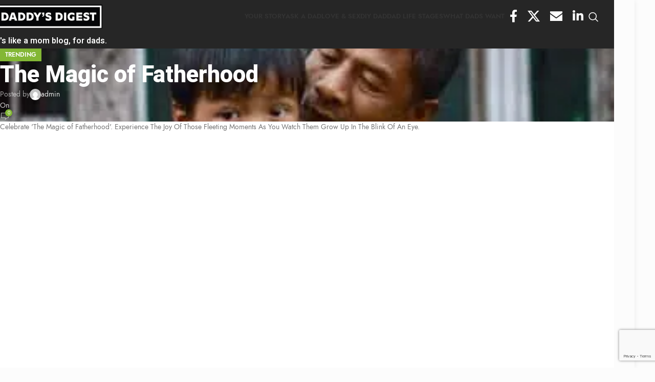

--- FILE ---
content_type: text/html; charset=UTF-8
request_url: https://daddysdigest.com/the-magic-of-fatherhood/
body_size: 113239
content:
<!DOCTYPE html><html lang="en-US" xmlns:og="http://opengraphprotocol.org/schema/" xmlns:fb="http://www.facebook.com/2008/fbml"><head><meta charset="UTF-8"><link rel="preconnect" href="https://fonts.gstatic.com/" crossorigin /><link rel="profile" href="https://gmpg.org/xfn/11"><link rel="pingback" href="https://daddysdigest.com/xmlrpc.php"><meta name='robots' content='index, follow, max-image-preview:large, max-snippet:-1, max-video-preview:-1' /><style>img:is([sizes="auto" i], [sizes^="auto," i]) { contain-intrinsic-size: 3000px 1500px }</style><title>The Magic of Fatherhood | Daddy&#039;s Digest</title><meta name="description" content="Celebrate &#039;The Magic of Fatherhood&#039;. Experience The Joy Of Those Fleeting Moments As You Watch Them Grow Up In The Blink Of An Eye. Watch &#039;The Magic of Fatherhood&#039; video now." /><link rel="canonical" href="https://daddysdigest.com/the-magic-of-fatherhood/" /><meta property="og:locale" content="en_US" /><meta property="og:type" content="article" /><meta property="og:title" content="The Magic of Fatherhood | Daddy&#039;s Digest" /><meta property="og:description" content="Celebrate &#039;The Magic of Fatherhood&#039;. Experience The Joy Of Those Fleeting Moments As You Watch Them Grow Up In The Blink Of An Eye. Watch &#039;The Magic of Fatherhood&#039; video now." /><meta property="og:url" content="https://daddysdigest.com/the-magic-of-fatherhood/" /><meta property="og:site_name" content="Daddy&#039;s Digest" /><meta property="article:publisher" content="https://www.facebook.com/daddysdigest" /><meta property="article:published_time" content="2018-09-10T16:19:07+00:00" /><meta property="article:modified_time" content="2022-02-18T10:48:17+00:00" /><meta property="og:image" content="https://daddysdigest.com/wp-content/uploads/2022/01/79985.jpg" /><meta property="og:image:width" content="370" /><meta property="og:image:height" content="249" /><meta property="og:image:type" content="image/jpeg" /><meta name="author" content="admin" /><meta name="twitter:card" content="summary_large_image" /><meta name="twitter:creator" content="@daddysdigest" /><meta name="twitter:site" content="@daddysdigest" /><meta name="twitter:label1" content="Written by" /><meta name="twitter:data1" content="admin" /> <script type="application/ld+json" class="yoast-schema-graph">{"@context":"https://schema.org","@graph":[{"@type":"Article","@id":"https://daddysdigest.com/the-magic-of-fatherhood/#article","isPartOf":{"@id":"https://daddysdigest.com/the-magic-of-fatherhood/"},"author":{"name":"admin","@id":"https://daddysdigest.com/#/schema/person/d4de38966fede4b41fdd4cab49b66aa1"},"headline":"The Magic of Fatherhood","datePublished":"2018-09-10T16:19:07+00:00","dateModified":"2022-02-18T10:48:17+00:00","mainEntityOfPage":{"@id":"https://daddysdigest.com/the-magic-of-fatherhood/"},"wordCount":28,"commentCount":0,"publisher":{"@id":"https://daddysdigest.com/#organization"},"image":{"@id":"https://daddysdigest.com/the-magic-of-fatherhood/#primaryimage"},"thumbnailUrl":"https://i0.wp.com/daddysdigest.com/wp-content/uploads/2022/01/79985.jpg?fit=370%2C249&ssl=1","articleSection":["Trending"],"inLanguage":"en-US","potentialAction":[{"@type":"CommentAction","name":"Comment","target":["https://daddysdigest.com/the-magic-of-fatherhood/#respond"]}]},{"@type":"WebPage","@id":"https://daddysdigest.com/the-magic-of-fatherhood/","url":"https://daddysdigest.com/the-magic-of-fatherhood/","name":"The Magic of Fatherhood | Daddy's Digest","isPartOf":{"@id":"https://daddysdigest.com/#website"},"primaryImageOfPage":{"@id":"https://daddysdigest.com/the-magic-of-fatherhood/#primaryimage"},"image":{"@id":"https://daddysdigest.com/the-magic-of-fatherhood/#primaryimage"},"thumbnailUrl":"https://i0.wp.com/daddysdigest.com/wp-content/uploads/2022/01/79985.jpg?fit=370%2C249&ssl=1","datePublished":"2018-09-10T16:19:07+00:00","dateModified":"2022-02-18T10:48:17+00:00","description":"Celebrate 'The Magic of Fatherhood'. Experience The Joy Of Those Fleeting Moments As You Watch Them Grow Up In The Blink Of An Eye. Watch 'The Magic of Fatherhood' video now.","breadcrumb":{"@id":"https://daddysdigest.com/the-magic-of-fatherhood/#breadcrumb"},"inLanguage":"en-US","potentialAction":[{"@type":"ReadAction","target":["https://daddysdigest.com/the-magic-of-fatherhood/"]}]},{"@type":"ImageObject","inLanguage":"en-US","@id":"https://daddysdigest.com/the-magic-of-fatherhood/#primaryimage","url":"https://i0.wp.com/daddysdigest.com/wp-content/uploads/2022/01/79985.jpg?fit=370%2C249&ssl=1","contentUrl":"https://i0.wp.com/daddysdigest.com/wp-content/uploads/2022/01/79985.jpg?fit=370%2C249&ssl=1","width":370,"height":249},{"@type":"BreadcrumbList","@id":"https://daddysdigest.com/the-magic-of-fatherhood/#breadcrumb","itemListElement":[{"@type":"ListItem","position":1,"name":"Home","item":"https://daddysdigest.com/"},{"@type":"ListItem","position":2,"name":"Blog","item":"https://daddysdigest.com/blog/"},{"@type":"ListItem","position":3,"name":"The Magic of Fatherhood"}]},{"@type":"WebSite","@id":"https://daddysdigest.com/#website","url":"https://daddysdigest.com/","name":"Daddy's Digest","description":"It&#039;s like a mom blog, for dads.","publisher":{"@id":"https://daddysdigest.com/#organization"},"potentialAction":[{"@type":"SearchAction","target":{"@type":"EntryPoint","urlTemplate":"https://daddysdigest.com/?s={search_term_string}"},"query-input":{"@type":"PropertyValueSpecification","valueRequired":true,"valueName":"search_term_string"}}],"inLanguage":"en-US"},{"@type":"Organization","@id":"https://daddysdigest.com/#organization","name":"Daddy's Digest","url":"https://daddysdigest.com/","logo":{"@type":"ImageObject","inLanguage":"en-US","@id":"https://daddysdigest.com/#/schema/logo/image/","url":"https://i0.wp.com/daddysdigest.com/wp-content/uploads/2022/01/logo.png?fit=250%2C55&ssl=1","contentUrl":"https://i0.wp.com/daddysdigest.com/wp-content/uploads/2022/01/logo.png?fit=250%2C55&ssl=1","width":250,"height":55,"caption":"Daddy's Digest"},"image":{"@id":"https://daddysdigest.com/#/schema/logo/image/"},"sameAs":["https://www.facebook.com/daddysdigest","https://x.com/daddysdigest","https://www.instagram.com/daddys.digest/?hl=en"]},{"@type":"Person","@id":"https://daddysdigest.com/#/schema/person/d4de38966fede4b41fdd4cab49b66aa1","name":"admin","image":{"@type":"ImageObject","inLanguage":"en-US","@id":"https://daddysdigest.com/#/schema/person/image/","url":"https://daddysdigest.com/wp-content/litespeed/avatar/45b26bc290b818dc9efd04eac373b1fc.jpg?ver=1769110138","contentUrl":"https://daddysdigest.com/wp-content/litespeed/avatar/45b26bc290b818dc9efd04eac373b1fc.jpg?ver=1769110138","caption":"admin"},"sameAs":["https://daddysdigest.com"],"url":"https://daddysdigest.com/author/support/"}]}</script> <link rel='dns-prefetch' href='//ajax.googleapis.com' /><link rel='dns-prefetch' href='//www.google.com' /><link rel='dns-prefetch' href='//www.googletagmanager.com' /><link rel='dns-prefetch' href='//stats.wp.com' /><link rel='dns-prefetch' href='//fonts.googleapis.com' /><link rel='preconnect' href='//i0.wp.com' /><link rel='preconnect' href='//c0.wp.com' /><link rel="alternate" type="application/rss+xml" title="Daddy&#039;s Digest &raquo; Feed" href="https://daddysdigest.com/feed/" /><link rel="alternate" type="application/rss+xml" title="Daddy&#039;s Digest &raquo; Comments Feed" href="https://daddysdigest.com/comments/feed/" /><link rel="alternate" type="application/rss+xml" title="Daddy&#039;s Digest &raquo; The Magic of Fatherhood Comments Feed" href="https://daddysdigest.com/the-magic-of-fatherhood/feed/" /><meta property="og:image" content="https://i0.wp.com/daddysdigest.com/wp-content/uploads/2022/01/79985.jpg?fit=370%2C249&amp;ssl=1"/><script id="daddy-ready">window.advanced_ads_ready=function(e,a){a=a||"complete";var d=function(e){return"interactive"===a?"loading"!==e:"complete"===e};d(document.readyState)?e():document.addEventListener("readystatechange",(function(a){d(a.target.readyState)&&e()}),{once:"interactive"===a})},window.advanced_ads_ready_queue=window.advanced_ads_ready_queue||[];</script> <style type="text/css" media="all">.wpautoterms-footer{background-color:#ffffff;text-align:center;}
.wpautoterms-footer a{color:#000000;font-family:Arial, sans-serif;font-size:14px;}
.wpautoterms-footer .separator{color:#cccccc;font-family:Arial, sans-serif;font-size:14px;}</style> <script>WebFontConfig={google:{families:["Jost:400,600","Heebo:400,600,800","Playfair Display:400,600","Great Vibes:400&display=swap"]}};if ( typeof WebFont === "object" && typeof WebFont.load === "function" ) { WebFont.load( WebFontConfig ); }</script><script data-optimized="1" src="https://daddysdigest.com/wp-content/plugins/litespeed-cache/assets/js/webfontloader.min.js"></script><link rel="preload" as="image" href="https://i0.wp.com/daddysdigest.com/wp-content/uploads/2022/01/logo.png?fit=250%2C55&#038;ssl=1"><link rel="preload" as="image" href="https://i0.wp.com/daddysdigest.com/wp-content/uploads/2022/01/logo.png?fit=250%2C55&#038;ssl=1"><link rel='stylesheet' id='jetpack_related-posts-css' href='https://c0.wp.com/p/jetpack/15.4/modules/related-posts/related-posts.css' type='text/css' media='all' /><link rel='stylesheet' id='wp-block-library-css' href='https://c0.wp.com/c/6.8.3/wp-includes/css/dist/block-library/style.min.css' type='text/css' media='all' /><style id='global-styles-inline-css' type='text/css'>:root{--wp--preset--aspect-ratio--square: 1;--wp--preset--aspect-ratio--4-3: 4/3;--wp--preset--aspect-ratio--3-4: 3/4;--wp--preset--aspect-ratio--3-2: 3/2;--wp--preset--aspect-ratio--2-3: 2/3;--wp--preset--aspect-ratio--16-9: 16/9;--wp--preset--aspect-ratio--9-16: 9/16;--wp--preset--color--black: #000000;--wp--preset--color--cyan-bluish-gray: #abb8c3;--wp--preset--color--white: #ffffff;--wp--preset--color--pale-pink: #f78da7;--wp--preset--color--vivid-red: #cf2e2e;--wp--preset--color--luminous-vivid-orange: #ff6900;--wp--preset--color--luminous-vivid-amber: #fcb900;--wp--preset--color--light-green-cyan: #7bdcb5;--wp--preset--color--vivid-green-cyan: #00d084;--wp--preset--color--pale-cyan-blue: #8ed1fc;--wp--preset--color--vivid-cyan-blue: #0693e3;--wp--preset--color--vivid-purple: #9b51e0;--wp--preset--gradient--vivid-cyan-blue-to-vivid-purple: linear-gradient(135deg,rgba(6,147,227,1) 0%,rgb(155,81,224) 100%);--wp--preset--gradient--light-green-cyan-to-vivid-green-cyan: linear-gradient(135deg,rgb(122,220,180) 0%,rgb(0,208,130) 100%);--wp--preset--gradient--luminous-vivid-amber-to-luminous-vivid-orange: linear-gradient(135deg,rgba(252,185,0,1) 0%,rgba(255,105,0,1) 100%);--wp--preset--gradient--luminous-vivid-orange-to-vivid-red: linear-gradient(135deg,rgba(255,105,0,1) 0%,rgb(207,46,46) 100%);--wp--preset--gradient--very-light-gray-to-cyan-bluish-gray: linear-gradient(135deg,rgb(238,238,238) 0%,rgb(169,184,195) 100%);--wp--preset--gradient--cool-to-warm-spectrum: linear-gradient(135deg,rgb(74,234,220) 0%,rgb(151,120,209) 20%,rgb(207,42,186) 40%,rgb(238,44,130) 60%,rgb(251,105,98) 80%,rgb(254,248,76) 100%);--wp--preset--gradient--blush-light-purple: linear-gradient(135deg,rgb(255,206,236) 0%,rgb(152,150,240) 100%);--wp--preset--gradient--blush-bordeaux: linear-gradient(135deg,rgb(254,205,165) 0%,rgb(254,45,45) 50%,rgb(107,0,62) 100%);--wp--preset--gradient--luminous-dusk: linear-gradient(135deg,rgb(255,203,112) 0%,rgb(199,81,192) 50%,rgb(65,88,208) 100%);--wp--preset--gradient--pale-ocean: linear-gradient(135deg,rgb(255,245,203) 0%,rgb(182,227,212) 50%,rgb(51,167,181) 100%);--wp--preset--gradient--electric-grass: linear-gradient(135deg,rgb(202,248,128) 0%,rgb(113,206,126) 100%);--wp--preset--gradient--midnight: linear-gradient(135deg,rgb(2,3,129) 0%,rgb(40,116,252) 100%);--wp--preset--font-size--small: 13px;--wp--preset--font-size--medium: 20px;--wp--preset--font-size--large: 36px;--wp--preset--font-size--x-large: 42px;--wp--preset--spacing--20: 0.44rem;--wp--preset--spacing--30: 0.67rem;--wp--preset--spacing--40: 1rem;--wp--preset--spacing--50: 1.5rem;--wp--preset--spacing--60: 2.25rem;--wp--preset--spacing--70: 3.38rem;--wp--preset--spacing--80: 5.06rem;--wp--preset--shadow--natural: 6px 6px 9px rgba(0, 0, 0, 0.2);--wp--preset--shadow--deep: 12px 12px 50px rgba(0, 0, 0, 0.4);--wp--preset--shadow--sharp: 6px 6px 0px rgba(0, 0, 0, 0.2);--wp--preset--shadow--outlined: 6px 6px 0px -3px rgba(255, 255, 255, 1), 6px 6px rgba(0, 0, 0, 1);--wp--preset--shadow--crisp: 6px 6px 0px rgba(0, 0, 0, 1);}:where(body) { margin: 0; }.wp-site-blocks > .alignleft { float: left; margin-right: 2em; }.wp-site-blocks > .alignright { float: right; margin-left: 2em; }.wp-site-blocks > .aligncenter { justify-content: center; margin-left: auto; margin-right: auto; }:where(.is-layout-flex){gap: 0.5em;}:where(.is-layout-grid){gap: 0.5em;}.is-layout-flow > .alignleft{float: left;margin-inline-start: 0;margin-inline-end: 2em;}.is-layout-flow > .alignright{float: right;margin-inline-start: 2em;margin-inline-end: 0;}.is-layout-flow > .aligncenter{margin-left: auto !important;margin-right: auto !important;}.is-layout-constrained > .alignleft{float: left;margin-inline-start: 0;margin-inline-end: 2em;}.is-layout-constrained > .alignright{float: right;margin-inline-start: 2em;margin-inline-end: 0;}.is-layout-constrained > .aligncenter{margin-left: auto !important;margin-right: auto !important;}.is-layout-constrained > :where(:not(.alignleft):not(.alignright):not(.alignfull)){margin-left: auto !important;margin-right: auto !important;}body .is-layout-flex{display: flex;}.is-layout-flex{flex-wrap: wrap;align-items: center;}.is-layout-flex > :is(*, div){margin: 0;}body .is-layout-grid{display: grid;}.is-layout-grid > :is(*, div){margin: 0;}body{padding-top: 0px;padding-right: 0px;padding-bottom: 0px;padding-left: 0px;}a:where(:not(.wp-element-button)){text-decoration: none;}:root :where(.wp-element-button, .wp-block-button__link){background-color: #32373c;border-width: 0;color: #fff;font-family: inherit;font-size: inherit;line-height: inherit;padding: calc(0.667em + 2px) calc(1.333em + 2px);text-decoration: none;}.has-black-color{color: var(--wp--preset--color--black) !important;}.has-cyan-bluish-gray-color{color: var(--wp--preset--color--cyan-bluish-gray) !important;}.has-white-color{color: var(--wp--preset--color--white) !important;}.has-pale-pink-color{color: var(--wp--preset--color--pale-pink) !important;}.has-vivid-red-color{color: var(--wp--preset--color--vivid-red) !important;}.has-luminous-vivid-orange-color{color: var(--wp--preset--color--luminous-vivid-orange) !important;}.has-luminous-vivid-amber-color{color: var(--wp--preset--color--luminous-vivid-amber) !important;}.has-light-green-cyan-color{color: var(--wp--preset--color--light-green-cyan) !important;}.has-vivid-green-cyan-color{color: var(--wp--preset--color--vivid-green-cyan) !important;}.has-pale-cyan-blue-color{color: var(--wp--preset--color--pale-cyan-blue) !important;}.has-vivid-cyan-blue-color{color: var(--wp--preset--color--vivid-cyan-blue) !important;}.has-vivid-purple-color{color: var(--wp--preset--color--vivid-purple) !important;}.has-black-background-color{background-color: var(--wp--preset--color--black) !important;}.has-cyan-bluish-gray-background-color{background-color: var(--wp--preset--color--cyan-bluish-gray) !important;}.has-white-background-color{background-color: var(--wp--preset--color--white) !important;}.has-pale-pink-background-color{background-color: var(--wp--preset--color--pale-pink) !important;}.has-vivid-red-background-color{background-color: var(--wp--preset--color--vivid-red) !important;}.has-luminous-vivid-orange-background-color{background-color: var(--wp--preset--color--luminous-vivid-orange) !important;}.has-luminous-vivid-amber-background-color{background-color: var(--wp--preset--color--luminous-vivid-amber) !important;}.has-light-green-cyan-background-color{background-color: var(--wp--preset--color--light-green-cyan) !important;}.has-vivid-green-cyan-background-color{background-color: var(--wp--preset--color--vivid-green-cyan) !important;}.has-pale-cyan-blue-background-color{background-color: var(--wp--preset--color--pale-cyan-blue) !important;}.has-vivid-cyan-blue-background-color{background-color: var(--wp--preset--color--vivid-cyan-blue) !important;}.has-vivid-purple-background-color{background-color: var(--wp--preset--color--vivid-purple) !important;}.has-black-border-color{border-color: var(--wp--preset--color--black) !important;}.has-cyan-bluish-gray-border-color{border-color: var(--wp--preset--color--cyan-bluish-gray) !important;}.has-white-border-color{border-color: var(--wp--preset--color--white) !important;}.has-pale-pink-border-color{border-color: var(--wp--preset--color--pale-pink) !important;}.has-vivid-red-border-color{border-color: var(--wp--preset--color--vivid-red) !important;}.has-luminous-vivid-orange-border-color{border-color: var(--wp--preset--color--luminous-vivid-orange) !important;}.has-luminous-vivid-amber-border-color{border-color: var(--wp--preset--color--luminous-vivid-amber) !important;}.has-light-green-cyan-border-color{border-color: var(--wp--preset--color--light-green-cyan) !important;}.has-vivid-green-cyan-border-color{border-color: var(--wp--preset--color--vivid-green-cyan) !important;}.has-pale-cyan-blue-border-color{border-color: var(--wp--preset--color--pale-cyan-blue) !important;}.has-vivid-cyan-blue-border-color{border-color: var(--wp--preset--color--vivid-cyan-blue) !important;}.has-vivid-purple-border-color{border-color: var(--wp--preset--color--vivid-purple) !important;}.has-vivid-cyan-blue-to-vivid-purple-gradient-background{background: var(--wp--preset--gradient--vivid-cyan-blue-to-vivid-purple) !important;}.has-light-green-cyan-to-vivid-green-cyan-gradient-background{background: var(--wp--preset--gradient--light-green-cyan-to-vivid-green-cyan) !important;}.has-luminous-vivid-amber-to-luminous-vivid-orange-gradient-background{background: var(--wp--preset--gradient--luminous-vivid-amber-to-luminous-vivid-orange) !important;}.has-luminous-vivid-orange-to-vivid-red-gradient-background{background: var(--wp--preset--gradient--luminous-vivid-orange-to-vivid-red) !important;}.has-very-light-gray-to-cyan-bluish-gray-gradient-background{background: var(--wp--preset--gradient--very-light-gray-to-cyan-bluish-gray) !important;}.has-cool-to-warm-spectrum-gradient-background{background: var(--wp--preset--gradient--cool-to-warm-spectrum) !important;}.has-blush-light-purple-gradient-background{background: var(--wp--preset--gradient--blush-light-purple) !important;}.has-blush-bordeaux-gradient-background{background: var(--wp--preset--gradient--blush-bordeaux) !important;}.has-luminous-dusk-gradient-background{background: var(--wp--preset--gradient--luminous-dusk) !important;}.has-pale-ocean-gradient-background{background: var(--wp--preset--gradient--pale-ocean) !important;}.has-electric-grass-gradient-background{background: var(--wp--preset--gradient--electric-grass) !important;}.has-midnight-gradient-background{background: var(--wp--preset--gradient--midnight) !important;}.has-small-font-size{font-size: var(--wp--preset--font-size--small) !important;}.has-medium-font-size{font-size: var(--wp--preset--font-size--medium) !important;}.has-large-font-size{font-size: var(--wp--preset--font-size--large) !important;}.has-x-large-font-size{font-size: var(--wp--preset--font-size--x-large) !important;}
:where(.wp-block-post-template.is-layout-flex){gap: 1.25em;}:where(.wp-block-post-template.is-layout-grid){gap: 1.25em;}
:where(.wp-block-columns.is-layout-flex){gap: 2em;}:where(.wp-block-columns.is-layout-grid){gap: 2em;}
:root :where(.wp-block-pullquote){font-size: 1.5em;line-height: 1.6;}</style><link rel='stylesheet' id='wpautoterms_css-css' href='https://daddysdigest.com/wp-content/plugins/auto-terms-of-service-and-privacy-policy/css/wpautoterms.css' type='text/css' media='all' /><link rel='stylesheet' id='elementor-frontend-css' href='https://daddysdigest.com/wp-content/plugins/elementor/assets/css/frontend.min.css' type='text/css' media='all' /><link rel='stylesheet' id='elementor-post-8-css' href='https://daddysdigest.com/wp-content/uploads/elementor/css/post-8.css' type='text/css' media='all' /><link rel='stylesheet' id='woodmart-style-css' href='https://daddysdigest.com/wp-content/themes/woodmart/css/parts/base.min.css' type='text/css' media='all' /><link rel='stylesheet' id='wd-layout-wrapper-boxed-css' href='https://daddysdigest.com/wp-content/themes/woodmart/css/parts/layout-wrapper-boxed.min.css' type='text/css' media='all' /><link rel='stylesheet' id='wd-helpers-wpb-elem-css' href='https://daddysdigest.com/wp-content/themes/woodmart/css/parts/helpers-wpb-elem.min.css' type='text/css' media='all' /><link rel='stylesheet' id='wd-blog-single-base-css' href='https://daddysdigest.com/wp-content/themes/woodmart/css/parts/blog-single-base.min.css' type='text/css' media='all' /><link rel='stylesheet' id='wd-lazy-loading-css' href='https://daddysdigest.com/wp-content/themes/woodmart/css/parts/opt-lazy-load.min.css' type='text/css' media='all' /><link rel='stylesheet' id='wd-blog-base-css' href='https://daddysdigest.com/wp-content/themes/woodmart/css/parts/blog-base.min.css' type='text/css' media='all' /><link rel='stylesheet' id='wd-elementor-base-css' href='https://daddysdigest.com/wp-content/themes/woodmart/css/parts/int-elem-base.min.css' type='text/css' media='all' /><link rel='stylesheet' id='wd-opt-carousel-disable-css' href='https://daddysdigest.com/wp-content/themes/woodmart/css/parts/opt-carousel-disable.min.css' type='text/css' media='all' /><link rel='stylesheet' id='wd-wp-blocks-css' href='https://daddysdigest.com/wp-content/themes/woodmart/css/parts/wp-blocks.min.css' type='text/css' media='all' /><link rel='stylesheet' id='child-style-css' href='https://daddysdigest.com/wp-content/themes/woodmart-child/style.css' type='text/css' media='all' /><link rel='stylesheet' id='wd-header-base-css' href='https://daddysdigest.com/wp-content/themes/woodmart/css/parts/header-base.min.css' type='text/css' media='all' /><link rel='stylesheet' id='wd-mod-tools-css' href='https://daddysdigest.com/wp-content/themes/woodmart/css/parts/mod-tools.min.css' type='text/css' media='all' /><link rel='stylesheet' id='wd-header-mobile-nav-dropdown-css' href='https://daddysdigest.com/wp-content/themes/woodmart/css/parts/header-el-mobile-nav-dropdown.min.css' type='text/css' media='all' /><link rel='stylesheet' id='wd-header-elements-base-css' href='https://daddysdigest.com/wp-content/themes/woodmart/css/parts/header-el-base.min.css' type='text/css' media='all' /><link rel='stylesheet' id='wd-page-title-css' href='https://daddysdigest.com/wp-content/themes/woodmart/css/parts/page-title.min.css' type='text/css' media='all' /><link rel='stylesheet' id='wd-social-icons-css' href='https://daddysdigest.com/wp-content/themes/woodmart/css/parts/el-social-icons.min.css' type='text/css' media='all' /><link rel='stylesheet' id='wd-social-icons-styles-css' href='https://daddysdigest.com/wp-content/themes/woodmart/css/parts/el-social-styles.min.css' type='text/css' media='all' /><link rel='stylesheet' id='wd-mod-comments-css' href='https://daddysdigest.com/wp-content/themes/woodmart/css/parts/mod-comments.min.css' type='text/css' media='all' /><link rel='stylesheet' id='wd-widget-collapse-css' href='https://daddysdigest.com/wp-content/themes/woodmart/css/parts/opt-widget-collapse.min.css' type='text/css' media='all' /><link rel='stylesheet' id='wd-footer-base-css' href='https://daddysdigest.com/wp-content/themes/woodmart/css/parts/footer-base.min.css' type='text/css' media='all' /><link rel='stylesheet' id='wd-text-block-css' href='https://daddysdigest.com/wp-content/themes/woodmart/css/parts/el-text-block.min.css' type='text/css' media='all' /><link rel='stylesheet' id='wd-widget-wd-recent-posts-css' href='https://daddysdigest.com/wp-content/themes/woodmart/css/parts/widget-wd-recent-posts.min.css' type='text/css' media='all' /><link rel='stylesheet' id='wd-widget-nav-css' href='https://daddysdigest.com/wp-content/themes/woodmart/css/parts/widget-nav.min.css' type='text/css' media='all' /><link rel='stylesheet' id='wd-scroll-top-css' href='https://daddysdigest.com/wp-content/themes/woodmart/css/parts/opt-scrolltotop.min.css' type='text/css' media='all' /><link rel='stylesheet' id='wd-wd-search-results-css' href='https://daddysdigest.com/wp-content/themes/woodmart/css/parts/wd-search-results.min.css' type='text/css' media='all' /><link rel='stylesheet' id='wd-wd-search-form-css' href='https://daddysdigest.com/wp-content/themes/woodmart/css/parts/wd-search-form.min.css' type='text/css' media='all' /><link rel='stylesheet' id='xts-style-theme_settings_default-css' href='https://daddysdigest.com/wp-content/uploads/2025/04/xts-theme_settings_default-1744823263.css' type='text/css' media='all' /><link rel='stylesheet' id='elementor-gf-local-roboto-css' href='https://daddysdigest.com/wp-content/uploads/elementor/google-fonts/css/roboto.css' type='text/css' media='all' /><link rel='stylesheet' id='elementor-gf-local-robotoslab-css' href='https://daddysdigest.com/wp-content/uploads/elementor/google-fonts/css/robotoslab.css' type='text/css' media='all' /> <script type="text/javascript" id="jetpack_related-posts-js-extra">/*  */
var related_posts_js_options = {"post_heading":"h4"};
/*  */</script> <script type="text/javascript" src="https://c0.wp.com/p/jetpack/15.4/_inc/build/related-posts/related-posts.min.js" id="jetpack_related-posts-js"></script> <script type="text/javascript" src="https://c0.wp.com/c/6.8.3/wp-includes/js/jquery/jquery.min.js" id="jquery-core-js"></script> <script type="text/javascript" src="https://c0.wp.com/c/6.8.3/wp-includes/js/dist/dom-ready.min.js" id="wp-dom-ready-js"></script> <script type="text/javascript" src="https://daddysdigest.com/wp-content/plugins/auto-terms-of-service-and-privacy-policy/js/base.js" id="wpautoterms_base-js"></script> 
 <script type="text/javascript" src="https://www.googletagmanager.com/gtag/js?id=G-N53JFD8KCB" id="google_gtagjs-js" async></script> <script type="text/javascript" id="google_gtagjs-js-after">/*  */
window.dataLayer = window.dataLayer || [];function gtag(){dataLayer.push(arguments);}
gtag("set","linker",{"domains":["daddysdigest.com"]});
gtag("js", new Date());
gtag("set", "developer_id.dZTNiMT", true);
gtag("config", "G-N53JFD8KCB");
/*  */</script> <script type="text/javascript" src="https://daddysdigest.com/wp-content/themes/woodmart/js/libs/device.min.js" id="wd-device-library-js"></script> <script type="text/javascript" src="https://daddysdigest.com/wp-content/themes/woodmart/js/scripts/global/scrollBar.min.js" id="wd-scrollbar-js"></script> <link rel="https://api.w.org/" href="https://daddysdigest.com/wp-json/" /><link rel="alternate" title="JSON" type="application/json" href="https://daddysdigest.com/wp-json/wp/v2/posts/16211" /><link rel="EditURI" type="application/rsd+xml" title="RSD" href="https://daddysdigest.com/xmlrpc.php?rsd" /><meta name="generator" content="WordPress 6.8.3" /><link rel='shortlink' href='https://daddysdigest.com/?p=16211' /><link rel="alternate" title="oEmbed (JSON)" type="application/json+oembed" href="https://daddysdigest.com/wp-json/oembed/1.0/embed?url=https%3A%2F%2Fdaddysdigest.com%2Fthe-magic-of-fatherhood%2F" /><link rel="alternate" title="oEmbed (XML)" type="text/xml+oembed" href="https://daddysdigest.com/wp-json/oembed/1.0/embed?url=https%3A%2F%2Fdaddysdigest.com%2Fthe-magic-of-fatherhood%2F&#038;format=xml" /><meta name="generator" content="Site Kit by Google 1.170.0" /><style>img#wpstats{display:none}</style><meta name="viewport" content="width=device-width, initial-scale=1"><link rel="preload" as="font" href="https://daddysdigest.com/wp-content/themes/woodmart/fonts/woodmart-font-1-400.woff2?v=8.1.2" type="font/woff2" crossorigin><meta name="google-adsense-platform-account" content="ca-host-pub-2644536267352236"><meta name="google-adsense-platform-domain" content="sitekit.withgoogle.com"><meta name="generator" content="Elementor 3.34.2; features: e_font_icon_svg, additional_custom_breakpoints; settings: css_print_method-external, google_font-enabled, font_display-auto"><style>.e-con.e-parent:nth-of-type(n+4):not(.e-lazyloaded):not(.e-no-lazyload),
				.e-con.e-parent:nth-of-type(n+4):not(.e-lazyloaded):not(.e-no-lazyload) * {
					background-image: none !important;
				}
				@media screen and (max-height: 1024px) {
					.e-con.e-parent:nth-of-type(n+3):not(.e-lazyloaded):not(.e-no-lazyload),
					.e-con.e-parent:nth-of-type(n+3):not(.e-lazyloaded):not(.e-no-lazyload) * {
						background-image: none !important;
					}
				}
				@media screen and (max-height: 640px) {
					.e-con.e-parent:nth-of-type(n+2):not(.e-lazyloaded):not(.e-no-lazyload),
					.e-con.e-parent:nth-of-type(n+2):not(.e-lazyloaded):not(.e-no-lazyload) * {
						background-image: none !important;
					}
				}</style> <script type="text/javascript">/*  */

			( function( w, d, s, l, i ) {
				w[l] = w[l] || [];
				w[l].push( {'gtm.start': new Date().getTime(), event: 'gtm.js'} );
				var f = d.getElementsByTagName( s )[0],
					j = d.createElement( s ), dl = l != 'dataLayer' ? '&l=' + l : '';
				j.async = true;
				j.src = 'https://www.googletagmanager.com/gtm.js?id=' + i + dl;
				f.parentNode.insertBefore( j, f );
			} )( window, document, 'script', 'dataLayer', 'GTM-P9PQS8D' );
			
/*  */</script> <link rel="icon" href="https://i0.wp.com/daddysdigest.com/wp-content/uploads/2022/01/DD-MONOGRAM-2-01.jpg?fit=32%2C32&#038;ssl=1" sizes="32x32" /><link rel="icon" href="https://i0.wp.com/daddysdigest.com/wp-content/uploads/2022/01/DD-MONOGRAM-2-01.jpg?fit=192%2C192&#038;ssl=1" sizes="192x192" /><link rel="apple-touch-icon" href="https://i0.wp.com/daddysdigest.com/wp-content/uploads/2022/01/DD-MONOGRAM-2-01.jpg?fit=180%2C180&#038;ssl=1" /><meta name="msapplication-TileImage" content="https://i0.wp.com/daddysdigest.com/wp-content/uploads/2022/01/DD-MONOGRAM-2-01.jpg?fit=270%2C270&#038;ssl=1" /><style></style><style id="wd-style-header_533247-css" data-type="wd-style-header_533247">:root{
	--wd-top-bar-h: .00001px;
	--wd-top-bar-sm-h: 38px;
	--wd-top-bar-sticky-h: .00001px;
	--wd-top-bar-brd-w: .00001px;

	--wd-header-general-h: 65px;
	--wd-header-general-sm-h: 60px;
	--wd-header-general-sticky-h: 60px;
	--wd-header-general-brd-w: .00001px;

	--wd-header-bottom-h: 30px;
	--wd-header-bottom-sm-h: 30px;
	--wd-header-bottom-sticky-h: .00001px;
	--wd-header-bottom-brd-w: .00001px;

	--wd-header-clone-h: .00001px;

	--wd-header-brd-w: calc(var(--wd-top-bar-brd-w) + var(--wd-header-general-brd-w) + var(--wd-header-bottom-brd-w));
	--wd-header-h: calc(var(--wd-top-bar-h) + var(--wd-header-general-h) + var(--wd-header-bottom-h) + var(--wd-header-brd-w));
	--wd-header-sticky-h: calc(var(--wd-top-bar-sticky-h) + var(--wd-header-general-sticky-h) + var(--wd-header-bottom-sticky-h) + var(--wd-header-clone-h) + var(--wd-header-brd-w));
	--wd-header-sm-h: calc(var(--wd-top-bar-sm-h) + var(--wd-header-general-sm-h) + var(--wd-header-bottom-sm-h) + var(--wd-header-brd-w));
}

.whb-top-bar .wd-dropdown {
	margin-top: -20px;
}

.whb-top-bar .wd-dropdown:after {
	height: -10px;
}


.whb-sticked .whb-general-header .wd-dropdown:not(.sub-sub-menu) {
	margin-top: 10px;
}

.whb-sticked .whb-general-header .wd-dropdown:not(.sub-sub-menu):after {
	height: 20px;
}




.whb-header-bottom .wd-dropdown {
	margin-top: -5px;
}

.whb-header-bottom .wd-dropdown:after {
	height: 5px;
}



		
.whb-top-bar {
	background-color: rgba(131, 183, 53, 1);
}

.whb-9x1ytaxq7aphtb3npidp form.searchform {
	--wd-form-height: 46px;
}
.whb-general-header {
	background-color: rgba(0, 0, 0, 0.85);border-bottom-width: 0px;border-bottom-style: solid;
}

.whb-header-bottom {
	background-color: rgba(0, 0, 0, 0.85);border-bottom-width: 0px;border-bottom-style: solid;
}</style><style type="text/css" id="c4wp-checkout-css">.woocommerce-checkout .c4wp_captcha_field {
						margin-bottom: 10px;
						margin-top: 15px;
						position: relative;
						display: inline-block;
					}</style><style type="text/css" id="c4wp-v3-lp-form-css">.login #login, .login #lostpasswordform {
					min-width: 350px !important;
				}
				.wpforms-field-c4wp iframe {
					width: 100% !important;
				}</style></head><body class="wp-singular post-template-default single single-post postid-16211 single-format-standard wp-custom-logo wp-theme-woodmart wp-child-theme-woodmart-child single-post-large-image wrapper-boxed  categories-accordion-on woodmart-ajax-shop-on dropdowns-color-light elementor-default elementor-kit-8 aa-prefix-daddy-">
<noscript>
<iframe src="https://www.googletagmanager.com/ns.html?id=GTM-P9PQS8D" height="0" width="0" style="display:none;visibility:hidden"></iframe>
</noscript>
 <script type="text/javascript" id="wd-flicker-fix">// Flicker fix.</script> <div class="wd-page-wrapper website-wrapper"><header class="whb-header whb-header_533247 whb-full-width whb-sticky-shadow whb-scroll-stick whb-sticky-real"><div class="whb-main-header"><div class="whb-row whb-general-header whb-sticky-row whb-with-bg whb-without-border whb-color-light whb-flex-flex-middle"><div class="container"><div class="whb-flex-row whb-general-header-inner"><div class="whb-column whb-col-left whb-column8 whb-visible-lg"><div class="site-logo whb-gs8bcnxektjsro21n657">
<a href="https://daddysdigest.com/" class="wd-logo wd-main-logo" rel="home" aria-label="Site logo">
<img src="https://i0.wp.com/daddysdigest.com/wp-content/uploads/2022/01/logo.png?fit=250%2C55&amp;ssl=1" alt="Daddy&#039;s Digest" style="max-width: 210px;" fetchpriority="high" decoding="sync"/>	</a></div></div><div class="whb-column whb-col-center whb-column9 whb-visible-lg"><div class="wd-header-nav wd-header-main-nav text-right wd-design-1 whb-p2ohnqzt7vyqtiguoc50" role="navigation" aria-label="Main navigation"><ul id="menu-daddys-main-menu" class="menu wd-nav wd-nav-main wd-style-default wd-gap-s"><li id="menu-item-10479" class="menu-item menu-item-type-taxonomy menu-item-object-category menu-item-has-children menu-item-10479 item-level-0 menu-simple-dropdown wd-event-hover" ><a href="https://daddysdigest.com/category/your-story/" class="woodmart-nav-link"><span class="nav-link-text">YOUR STORY</span></a><div class="color-scheme-light wd-design-default wd-dropdown-menu wd-dropdown"><div class="container wd-entry-content"><ul class="wd-sub-menu color-scheme-light"><li id="menu-item-17923" class="menu-item menu-item-type-taxonomy menu-item-object-category menu-item-17923 item-level-1 wd-event-hover" ><a href="https://daddysdigest.com/category/featured-dads/" class="woodmart-nav-link">FEATURED DADS</a></li><li id="menu-item-17922" class="menu-item menu-item-type-taxonomy menu-item-object-category current-post-ancestor current-menu-parent current-post-parent menu-item-17922 item-level-1 wd-event-hover" ><a href="https://daddysdigest.com/category/trending/" class="woodmart-nav-link">TRENDING</a></li></ul></div></div></li><li id="menu-item-10488" class="menu-item menu-item-type-post_type menu-item-object-page menu-item-10488 item-level-0 menu-simple-dropdown wd-event-hover" ><a href="https://daddysdigest.com/ask-a-dad/" class="woodmart-nav-link"><span class="nav-link-text">ASK A DAD</span></a></li><li id="menu-item-17929" class="menu-item menu-item-type-taxonomy menu-item-object-category menu-item-17929 item-level-0 menu-simple-dropdown wd-event-hover" ><a href="https://daddysdigest.com/category/partners-parents/love-sex/" class="woodmart-nav-link"><span class="nav-link-text">LOVE &#038; SEX</span></a></li><li id="menu-item-20869" class="menu-item menu-item-type-taxonomy menu-item-object-category menu-item-20869 item-level-0 menu-simple-dropdown wd-event-hover" ><a href="https://daddysdigest.com/category/diydad/" class="woodmart-nav-link"><span class="nav-link-text">DIY Dad</span></a></li><li id="menu-item-10481" class="menu-item menu-item-type-taxonomy menu-item-object-category menu-item-has-children menu-item-10481 item-level-0 menu-simple-dropdown wd-event-hover" ><a href="https://daddysdigest.com/category/partners-parents/" class="woodmart-nav-link"><span class="nav-link-text">DAD LIFE STAGES</span></a><div class="color-scheme-light wd-design-default wd-dropdown-menu wd-dropdown"><div class="container wd-entry-content"><ul class="wd-sub-menu color-scheme-light"><li id="menu-item-17930" class="menu-item menu-item-type-taxonomy menu-item-object-category menu-item-17930 item-level-1 wd-event-hover" ><a href="https://daddysdigest.com/category/partners-parents/trying/" class="woodmart-nav-link">TRYING</a></li><li id="menu-item-17926" class="menu-item menu-item-type-taxonomy menu-item-object-category menu-item-17926 item-level-1 wd-event-hover" ><a href="https://daddysdigest.com/category/partners-parents/expecting/" class="woodmart-nav-link">EXPECTING</a></li><li id="menu-item-17927" class="menu-item menu-item-type-taxonomy menu-item-object-category menu-item-17927 item-level-1 wd-event-hover" ><a href="https://daddysdigest.com/category/partners-parents/infant-toddler/" class="woodmart-nav-link">INFANT &#038; TODDLER</a></li><li id="menu-item-17928" class="menu-item menu-item-type-taxonomy menu-item-object-category menu-item-17928 item-level-1 wd-event-hover" ><a href="https://daddysdigest.com/category/partners-parents/kids-teens/" class="woodmart-nav-link">KIDS &#038; TEENS</a></li><li id="menu-item-17925" class="menu-item menu-item-type-taxonomy menu-item-object-category menu-item-17925 item-level-1 wd-event-hover" ><a href="https://daddysdigest.com/category/partners-parents/general-advice/" class="woodmart-nav-link">GENERAL ADVICE</a></li></ul></div></div></li><li id="menu-item-17932" class="menu-item menu-item-type-custom menu-item-object-custom menu-item-has-children menu-item-17932 item-level-0 menu-simple-dropdown wd-event-hover" ><a href="/" class="woodmart-nav-link"><span class="nav-link-text">WHAT DADS WANT</span></a><div class="color-scheme-light wd-design-default wd-dropdown-menu wd-dropdown"><div class="container wd-entry-content"><ul class="wd-sub-menu color-scheme-light"><li id="menu-item-20376" class="menu-item menu-item-type-taxonomy menu-item-object-category menu-item-20376 item-level-1 wd-event-hover" ><a href="https://daddysdigest.com/category/expert-advice/money/" class="woodmart-nav-link">Money</a></li><li id="menu-item-17924" class="menu-item menu-item-type-taxonomy menu-item-object-category menu-item-17924 item-level-1 wd-event-hover" ><a href="https://daddysdigest.com/category/reviews/" class="woodmart-nav-link">REVIEWS</a></li><li id="menu-item-17931" class="menu-item menu-item-type-taxonomy menu-item-object-category menu-item-17931 item-level-1 wd-event-hover" ><a href="https://daddysdigest.com/category/giveaways/" class="woodmart-nav-link">GIVEAWAYS</a></li></ul></div></div></li></ul></div></div><div class="whb-column whb-col-right whb-column10 whb-visible-lg"><div id="" class=" wd-social-icons wd-style-default wd-size-large social-share wd-shape-circle  whb-unu8648hmmglmdt0e0e0 color-scheme-light text-center">
<a rel="noopener noreferrer nofollow" href="https://www.facebook.com/sharer/sharer.php?u=https://daddysdigest.com/the-magic-of-fatherhood/" target="_blank" class=" wd-social-icon social-facebook" aria-label="Facebook social link">
<span class="wd-icon"></span>
</a>
<a rel="noopener noreferrer nofollow" href="https://x.com/share?url=https://daddysdigest.com/the-magic-of-fatherhood/" target="_blank" class=" wd-social-icon social-twitter" aria-label="X social link">
<span class="wd-icon"></span>
</a>
<a rel="noopener noreferrer nofollow" href="mailto:?subject=Check%20this%20https://daddysdigest.com/the-magic-of-fatherhood/" target="_blank" class=" wd-social-icon social-email" aria-label="Email social link">
<span class="wd-icon"></span>
</a>
<a rel="noopener noreferrer nofollow" href="https://www.linkedin.com/shareArticle?mini=true&url=https://daddysdigest.com/the-magic-of-fatherhood/" target="_blank" class=" wd-social-icon social-linkedin" aria-label="Linkedin social link">
<span class="wd-icon"></span>
</a></div><link rel="stylesheet" id="wd-header-search-css" href="https://daddysdigest.com/wp-content/themes/woodmart/css/parts/header-el-search.min.css?ver=8.1.2" type="text/css" media="all" /><div class="wd-header-search wd-tools-element wd-event-hover wd-design-1 wd-style-icon wd-display-dropdown whb-9x1ytaxq7aphtb3npidp" title="Search">
<a href="#" rel="nofollow" aria-label="Search">
<span class="wd-tools-icon">
</span><span class="wd-tools-text">
Search			</span></a><div class="wd-search-dropdown wd-dropdown color-scheme-light"><form role="search" method="get" class="searchform  wd-style-default woodmart-ajax-search" action="https://daddysdigest.com/"  data-thumbnail="1" data-price="1" data-post_type="post" data-count="20" data-sku="0" data-symbols_count="3">
<input type="text" class="s" placeholder="Search for posts" value="" name="s" aria-label="Search" title="Search for posts" required/>
<input type="hidden" name="post_type" value="post">
<span class="wd-clear-search wd-hide"></span>
<button type="submit" class="searchsubmit">
<span>
Search						</span>
</button></form><div class="search-results-wrapper"><div class="wd-dropdown-results wd-scroll wd-dropdown color-scheme-light"><div class="wd-scroll-content"></div></div></div></div></div></div><div class="whb-column whb-mobile-left whb-column_mobile2 whb-hidden-lg"><div class="wd-tools-element wd-header-mobile-nav wd-style-icon wd-design-1 whb-qz6da913jwkcmkcgue4c">
<a href="#" rel="nofollow" aria-label="Open mobile menu">
<span class="wd-tools-icon">
</span><span class="wd-tools-text">Menu</span></a></div></div><div class="whb-column whb-mobile-center whb-column_mobile3 whb-hidden-lg"><div class="site-logo whb-lt7vdqgaccmapftzurvt">
<a href="https://daddysdigest.com/" class="wd-logo wd-main-logo" rel="home" aria-label="Site logo">
<img src="https://i0.wp.com/daddysdigest.com/wp-content/uploads/2022/01/logo.png?fit=250%2C55&amp;ssl=1" alt="Daddy&#039;s Digest" style="max-width: 138px;" fetchpriority="high" decoding="sync"/>	</a></div></div><div class="whb-column whb-mobile-right whb-column_mobile4 whb-hidden-lg whb-empty-column"></div></div></div></div><div class="whb-row whb-header-bottom whb-not-sticky-row whb-with-bg whb-without-border whb-color-light whb-flex-equal-sides"><div class="container"><div class="whb-flex-row whb-header-bottom-inner"><div class="whb-column whb-col-left whb-column11 whb-visible-lg"><div class="wd-header-text reset-last-child whb-ycvux7tvnnc0ou7a7s1c"><h5 style="text-align: left;"><strong><span style="color: #ffffff;">It's like a mom blog, for dads.</span></strong></h5></div></div><div class="whb-column whb-col-center whb-column12 whb-visible-lg whb-empty-column"></div><div class="whb-column whb-col-right whb-column13 whb-visible-lg whb-empty-column"></div><div class="whb-column whb-col-mobile whb-column_mobile5 whb-hidden-lg"><div class="wd-header-text reset-last-child whb-97lcxmkk840uhylwr6je"><h5 style="text-align: center;"><span style="color: #ffffff;">It's like a mom blog, for dads.</span></h5></div></div></div></div></div></div></header><div class="wd-page-content main-page-wrapper"><div class="wd-page-title page-title page-title-default title-size-default title-design-default color-scheme-light post-title-large-image" style="background-image: url(https://daddysdigest.com/wp-content/uploads/2022/01/79985.jpg.webp);"><div class="container"><div class="wd-post-cat wd-style-with-bg"><a href="https://daddysdigest.com/category/trending/" rel="category tag">Trending</a></div><h1 class="entry-title title">The Magic of Fatherhood</h1><div class="wd-post-meta"><div class="wd-meta-author">
<span>Posted by</span>
<img alt='author-avatar' src="https://daddysdigest.com/wp-content/themes/woodmart/images/lazy.svg" data-src='https://daddysdigest.com/wp-content/litespeed/avatar/8e6ec08a5dbb3ee5f3c5947b0537797f.jpg?ver=1769110139' srcset="" data-srcset='https://daddysdigest.com/wp-content/litespeed/avatar/667ebfda28d2463a107da1d6a86cd70b.jpg?ver=1769110138 2x' class=' wd-lazy-fade avatar avatar-32 photo' height='32' width='32' decoding='async'/>
<a href="https://daddysdigest.com/author/support/" class="author" rel="author">admin</a></div><div class="wd-meta-date">
On</div><div class="wd-meta-reply">
<a href="https://daddysdigest.com/the-magic-of-fatherhood/#respond"><span class="replies-count">0</span> <span class="replies-count-label">comments</span></a></div></div></div></div><main class="wd-content-layout content-layout-wrapper container" role="main"><div class="wd-content-area site-content"><article id="post-16211" class="post-single-large-image post-single-page post-16211 post type-post status-publish format-standard has-post-thumbnail hentry category-trending"><div class="article-inner"><header class="entry-header"><figure id="carousel-497" class="entry-thumbnail"></figure></header><div class="article-body-container"><div class="entry-content wd-entry-content"><p>Celebrate &#39;The Magic of Fatherhood&#39;. Experience The Joy Of Those Fleeting Moments As You Watch Them Grow Up In The Blink Of An Eye.</p><p><iframe frameborder="0" height="470" src="https://www.youtube.com/embed/qfNxoPJesMA" width="100%"></iframe></p><div id='jp-relatedposts' class='jp-relatedposts' ><h3 class="jp-relatedposts-headline"><em>Related Posts</em></h3></div><div id='ctFaWqXpVI' class="moOptinForm mo-optin-form-inpost mo-has-email" data-optin-type='inpost' style=''><div class='mo-optin-form-container' id='ctFaWqXpVI_inpost_container' style='position:relative;margin: 0 auto;'><script type="text/javascript">var ctFaWqXpVI = ctFaWqXpVI_inpost = {"optin_uuid":"ctFaWqXpVI","optin_campaign_id":1,"optin_campaign_name":"In Post Reminder","optin_type":"inpost","post_id":16211,"cookie":30,"success_cookie":30,"global_cookie":0,"global_success_cookie":180,"success_message":"Thanks for subscribing! ","name_field_required":true,"is_split_test":false,"success_action":"success_message","state_after_conversion":"success_message_shown","test_mode":false,"icon_close":false,"unexpected_error":"Unexpected error. Please try again.","email_missing_error":"Please enter a valid email.","name_missing_error":"Please enter a name.","custom_field_required_error":"A required field is empty.","note_acceptance_error":"Please accept our terms.","honeypot_error":"Your submission has been flagged as potential spam.","effects":"","ga_active":true,"device_targeting_hide_desktop":false,"device_targeting_hide_tablet":false,"device_targeting_hide_mobile":false};</script><style class="mo-optin-form-stylesheet" type="text/css">html div#ctFaWqXpVI div#ctFaWqXpVI_inpost.ursinia-container * { -webkit-box-sizing: border-box; -moz-box-sizing: border-box; box-sizing: border-box; } html div#ctFaWqXpVI div#ctFaWqXpVI_inpost.ursinia-container { background: #fff; -webkit-border-radius: 5px; -moz-border-radius: 5px; border-radius: 5px; border: 3px solid; width: 100%; padding: 30px; color: #555555; text-align: center; margin: 10px auto; } html div#ctFaWqXpVI div#ctFaWqXpVI_inpost.ursinia-container .ursinia-heading { text-align: center; } @media screen and (max-width: 746px) { html div#ctFaWqXpVI div#ctFaWqXpVI_inpost.ursinia-container { padding: 20px; } html div#ctFaWqXpVI div#ctFaWqXpVI_inpost.ursinia-container .ursinia-heading { line-height: 30px; } } html div#ctFaWqXpVI div#ctFaWqXpVI_inpost.ursinia-container button, div#ctFaWqXpVI_inpost.ursinia-container input { margin: 0; } html div#ctFaWqXpVI div#ctFaWqXpVI_inpost.ursinia-container .ursinia-input { border: 0; } html div#ctFaWqXpVI div#ctFaWqXpVI_inpost.ursinia-container .ursinia-caption { margin-top: 12px; font-size: 16px; text-align: center; } html div#ctFaWqXpVI div#ctFaWqXpVI_inpost.ursinia-container .ursinia-form { margin-left: auto; margin-right: auto; margin-top: 30px; } html div#ctFaWqXpVI div#ctFaWqXpVI_inpost.ursinia-container input.ursinia-input, html div#ctFaWqXpVI div#ctFaWqXpVI_inpost.ursinia-container textarea.ursinia-input { -webkit-appearance: none; } html div#ctFaWqXpVI div#ctFaWqXpVI_inpost.ursinia-container select.ursinia-input { padding: 12px; } html div#ctFaWqXpVI div#ctFaWqXpVI_inpost.ursinia-container textarea.ursinia-input { min-height: 80px; } html div#ctFaWqXpVI div#ctFaWqXpVI_inpost.ursinia-container .ursinia-input { display: block; width: 100%; margin-top: 8px; -webkit-border-radius: 3px; -moz-border-radius: 3px; border-radius: 3px; padding: 12px; font-size: 16px; text-align: left; line-height: 16px; color: #555555; outline: none; font-weight: 400; border: 1px solid #ccc; } html div#ctFaWqXpVI div#ctFaWqXpVI_inpost.ursinia-container .ursinia-submit, html div#ctFaWqXpVI div#ctFaWqXpVI_inpost input[type=submit] { display: block; width: 100%; margin-top: 8px; margin-bottom: 8px; border: 0; background: #ea0c1a; -webkit-border-radius: 3px; -moz-border-radius: 3px; border-radius: 3px; padding: 14px; font-size: 16px; line-height: 16px; text-align: center; color: #fff; outline: none; text-transform: uppercase; cursor: pointer; font-weight: 600; } html div#ctFaWqXpVI div#ctFaWqXpVI_inpost.ursinia-container .ursinia-input.ursinia-clearfix .ursinia-form { background-color: #ffffff; } html div#ctFaWqXpVI div#ctFaWqXpVI_inpost.ursinia-container input:focus { background: #fff; } html div#ctFaWqXpVI div#ctFaWqXpVI_inpost.ursinia-container .ursinia-clearfix:before, div#ctFaWqXpVI_inpost.ursinia-container .ursinia-clearfix:after { display: table; content: " "; } html div#ctFaWqXpVI div#ctFaWqXpVI_inpost.ursinia-container .ursinia-clearfix:after { clear: both; } html div#ctFaWqXpVI div#ctFaWqXpVI_inpost.ursinia-container .form-body { padding: 10px 10px; } html div#ctFaWqXpVI div#ctFaWqXpVI_inpost.ursinia-container .ursinia-finePrint { margin-top: 20px; font-size: 12px; line-height: 22px; color: #555555; text-align: center; } html div#ctFaWqXpVI div#ctFaWqXpVI_inpost.ursinia-container div.mo-optin-error { display: none; color: #FF0000; font-size: 12px; text-align: center; width: 100%; padding-bottom: .5em; } html div#ctFaWqXpVI div#ctFaWqXpVI_inpost.mo-has-email.bannino-container .ursinia-input.ursinia-clearfix .ursinia-form { width: 100% !important; } html div#ctFaWqXpVI div#ctFaWqXpVI_inpost.ursinia-container .ursinia-input.ursinia-clearfix input.ursinia-submit { display: block; width: 100%; margin-top: 8px; -webkit-appearance: none; border: 2px solid #fec32d; background: #FEC32D; -webkit-border-radius: 3px; -moz-border-radius: 3px; border-radius: 3px; padding: 12px; font-size: 16px; line-height: 16px; color: #fff; outline: none; text-transform: uppercase; cursor: pointer; font-weight: 600; white-space: nowrap; vertical-align: middle; } html div#ctFaWqXpVI div#ctFaWqXpVI_inpost.ursinia-container .ursinia-input.ursinia-clearfix .ursinia-form, html div#ctFaWqXpVI div#ctFaWqXpVI_inpost.ursinia-container .ursinia-input.ursinia-clearfix input.ursinia-submit { padding: 12px; display: block; width: 100%; margin-bottom: 8px; border: 0; line-height: normal; } html div#ctFaWqXpVI div#ctFaWqXpVI_inpost.ursinia-container .ursinia-close-btn img { width: 20px; height: 20px; text-align: center; margin-top: 5px; } html div#ctFaWqXpVI div#ctFaWqXpVI_inpost.ursinia-container .mo-mailchimp-interest-container .mo-mailchimp-interest-label { font-size: 16px; } html div#ctFaWqXpVI div#ctFaWqXpVI_inpost.ursinia-container .ursinia-close-btn { border-radius: 100px; border: 0; width: 34px; height: 34px; background: #d7dee6; cursor: pointer; position: absolute; right: -17px; top: -17px; } html div#ctFaWqXpVI div#ctFaWqXpVI_inpost .mo-optin-fields-wrapper .radio-field label, html div#ctFaWqXpVI div#ctFaWqXpVI_inpost .mo-optin-fields-wrapper .checkbox-field label { font-size: 14px; text-align: left; } html div#ctFaWqXpVI div#ctFaWqXpVI_inpost .mo-optin-fields-wrapper .select-field, html div#ctFaWqXpVI div#ctFaWqXpVI_inpost .mo-optin-fields-wrapper .radio-field, html div#ctFaWqXpVI div#ctFaWqXpVI_inpost .mo-optin-fields-wrapper .checkbox-field { margin-top: 8px; } html div#ctFaWqXpVI div#ctFaWqXpVI_inpost .mo-optin-fields-wrapper .select-field { padding: 12px 0; } html div#ctFaWqXpVI div#ctFaWqXpVI_inpost.ursinia-container .mo-mailchimp-interest-container { margin: 0; } html div#ctFaWqXpVI div#ctFaWqXpVI_inpost.ursinia-container .mo-mailchimp-interest-container .mo-mailchimp-interest-choice-container label { font-size: 14px; } html div#ctFaWqXpVI div#ctFaWqXpVI_inpost.ursinia-container .mo-mailchimp-interest-container .mo-mailchimp-interest-choice { margin-left: 0; margin-top: 5px; vertical-align: middle; } div#ctFaWqXpVI *, div#ctFaWqXpVI *:before, div#ctFaWqXpVI *:after {box-sizing: border-box;-webkit-box-sizing: border-box;-moz-box-sizing: border-box;}div#ctFaWqXpVI_inpost_container div#ctFaWqXpVI_inpost .mo-optin-field:focus {outline:0}div#ctFaWqXpVI_inpost_container div#ctFaWqXpVI_inpost .mo-optin-form-submit-button:focus {outline:0}div#ctFaWqXpVI_inpost_container div.mo-optin-powered-by{margin:5px auto 2px;text-align:center;}div#ctFaWqXpVI_inpost_container div.mo-optin-powered-by a {font-size:16px !important; text-decoration: none !important;box-shadow:none !important;border-bottom-width:0px !important;cursor:pointer !important;}div#ctFaWqXpVI_inpost_container .mo-acceptance-checkbox {background-color: #fff;line-height: 0;border: 1px solid #bbb;width: 16px;min-width: 16px;height: 16px;margin: 0 5px 0 0 !important;outline: 0;text-align: center;vertical-align: middle;clear: none;cursor: pointer;}div#ctFaWqXpVI_inpost_container .mo-acceptance-label {cursor:pointer}div#ctFaWqXpVI_inpost_container div#ctFaWqXpVI_inpost p {padding:0px !important;margin:0px !important;color:inherit;}div#ctFaWqXpVI .mo-optin-form-wrapper label {color:inherit;font-weight: normal;margin: 0;padding:0;}div#ctFaWqXpVI div#ctFaWqXpVI_inpost_container div#ctFaWqXpVI_inpost input[type=submit] {-webkit-appearance: none;}div#ctFaWqXpVI div#ctFaWqXpVI_inpost_container div#ctFaWqXpVI_inpost input {z-index: auto;}div#ctFaWqXpVI.mo-cta-button-flag .mo-optin-form-note .mo-acceptance-label {display:none;}div#ctFaWqXpVI .mailoptin-video-container { position: relative; padding-bottom: 56.25%; height: 0; overflow: hidden; } div#ctFaWqXpVI .mailoptin-video-container iframe, div#ctFaWqXpVI .mailoptin-video-container object, div#ctFaWqXpVI .mailoptin-video-container embed, div#ctFaWqXpVI .mailoptin-video-container video { position: absolute; top: 0; left: 0; width: 100%; height: 100%; }html div#ctFaWqXpVI div#ctFaWqXpVI_inpost.mo-optin-form-wrapper {max-width:80% !important}div#ctFaWqXpVI_inpost #mo-optin-form-name-field {display: none !important;}#ctFaWqXpVI .mo-optin-form-container .mo-optin-spinner { border-radius: inherit; position: absolute; width: 100%; height: 100%; background: #fff url(https://daddysdigest.com/wp-content/plugins/mailoptin/src/core/src/assets/images/spinner.gif) 50% 50% no-repeat; left: 0; top: 0; opacity: 0.99; filter: alpha(opacity=80); } #ctFaWqXpVI .mo-optin-form-container .mo-optin-success-close { font-size: 32px !important; font-family: "HelveticaNeue - Light", "Helvetica Neue Light", "Helvetica Neue", Helvetica, Arial, "Lucida Grande", sans-serif !important; color: #282828 !important; font-weight: 300 !important; position: absolute !important; top: 0 !important; right: 10px !important; background: none !important; text-decoration: none !important; width: auto !important; height: auto !important; display: block !important; line-height: 32px !important; padding: 0 !important; -moz-box-shadow: none !important; -webkit-box-shadow: none !important; box-shadow: none !important; } #ctFaWqXpVI .mo-optin-form-container .mo-optin-form-wrapper .mo-optin-success-msg { font-size: 21px; font-family: "HelveticaNeue - Light", "Helvetica Neue Light", "Helvetica Neue", Helvetica, Arial, "Lucida Grande", sans-serif; color: #282828 !important; font-weight: 300; text-align: center; margin: 0 auto; width: 100%; position: absolute !important; left: 50%; top: 50%; -webkit-transform: translate(-50%, -50%); -moz-transform: translate(-50%, -50%); -o-transform: translate(-50%, -50%); -ms-transform: translate(-50%, -50%); transform: translate(-50%, -50%); } #ctFaWqXpVI .mo-optin-form-container .mo-optin-form-wrapper .mo-optin-success-msg a { color: #0000EE; text-decoration: underline; } html div#ctFaWqXpVI .mo-optin-form-container .mo-optin-form-wrapper .mo-optin-fields-wrapper .list_subscription-field:not(select), html div#ctFaWqXpVI .mo-optin-form-container .mo-optin-form-wrapper .mo-optin-fields-wrapper .checkbox-field, html div#ctFaWqXpVI .mo-optin-form-container .mo-optin-form-wrapper .mo-optin-fields-wrapper .radio-field, html div#ctFaWqXpVI .mo-optin-form-container .mo-optin-form-wrapper .mo-optin-fields-wrapper .select-field { margin-top: 6px; } html div#ctFaWqXpVI .mo-optin-form-container .mo-optin-form-wrapper .mo-optin-fields-wrapper .checkbox-field, html div#ctFaWqXpVI .mo-optin-form-container .mo-optin-form-wrapper .mo-optin-fields-wrapper .radio-field, html div#ctFaWqXpVI .mo-optin-form-container .mo-optin-form-wrapper .mo-optin-fields-wrapper .select-field { text-align: left; padding: 6px; } html div#ctFaWqXpVI .mo-optin-form-container .mo-optin-form-wrapper .mo-optin-fields-wrapper .checkbox-field label, html div#ctFaWqXpVI .mo-optin-form-container .mo-optin-form-wrapper .mo-optin-fields-wrapper .radio-field label { display: block; text-align: left; margin-top: 6px; } html div#ctFaWqXpVI .mo-optin-form-container .mo-optin-form-wrapper .mo-optin-fields-wrapper .checkbox-field label input, html div#ctFaWqXpVI .mo-optin-form-container .mo-optin-form-wrapper .mo-optin-fields-wrapper .radio-field label input { margin-right: 5px; vertical-align: middle; } html div#ctFaWqXpVI .mo-optin-form-container .mo-optin-form-wrapper .mo-optin-fields-wrapper .select-field select { width: 100%; } html div#ctFaWqXpVI div#ctFaWqXpVI_inpost .mo-optin-fields-wrapper .list_subscription-field:not(select), html div#ctFaWqXpVI div#ctFaWqXpVI_inpost .mo-optin-fields-wrapper .mo-optin-form-custom-field.checkbox-field, html div#ctFaWqXpVI div#ctFaWqXpVI_inpost .mo-optin-fields-wrapper .mo-optin-form-custom-field.radio-field { padding: 0 !important; border: 0 !important; background: transparent !important; } html div#ctFaWqXpVI .mo-optin-form-container .mo-optin-form-wrapper .mo-optin-fields-wrapper .list_subscription-field label { display: block !important; margin: 5px 0 !important; } html div#ctFaWqXpVI .mo-optin-form-container .mo-optin-form-wrapper .mo-optin-fields-wrapper .list_subscription-field label:last-child { margin: 0; } html div#ctFaWqXpVI .mo-optin-form-container .mo-optin-form-wrapper .mo-optin-fields-wrapper .list_subscription-field input[type=checkbox] { cursor: pointer; } .mailoptin-content-lock { color: transparent!important; text-shadow: rgba(0,0,0,.5) 0 0 10px; -moz-user-select: none; -ms-user-select: none; user-select: none; pointer-events: none; filter: url("data:image/svg+xml;utf9,<svg%20version='1.1'%20xmlns='http://www.w3.org/2000/svg'><filter%20id='blur'><feGaussianBlur%20stdDeviation='10'%20/></filter></svg>#blur"); -webkit-filter: blur(10px); -ms-filter: blur(10px); -o-filter: blur(10px); filter: blur(10px); } div#ctFaWqXpVI div#ctFaWqXpVI_inpost .mo-optin-form-headline, div#ctFaWqXpVI div.mo-optin-form-container h2, div#ctFaWqXpVI div.mo-optin-form-container h1 { font-size: 25px !important; }div#ctFaWqXpVI div#ctFaWqXpVI_inpost .mo-optin-form-description, div#ctFaWqXpVI div.mo-optin-form-container div#ctFaWqXpVI_inpost p { font-size: 11px !important; }div#ctFaWqXpVI div#ctFaWqXpVI_inpost .mo-optin-form-note { font-size: 12px !important; }@media screen and (max-width: 768px) { div#ctFaWqXpVI div#ctFaWqXpVI_inpost .mo-optin-form-headline, div#ctFaWqXpVI div.mo-optin-form-container div#ctFaWqXpVI_inpost h2, div#ctFaWqXpVI div.mo-optin-form-container div#ctFaWqXpVI_inpost h1 { font-size: 28px !important; } div#ctFaWqXpVI div#ctFaWqXpVI_inpost .mo-optin-form-description, div#ctFaWqXpVI div.mo-optin-form-container div#ctFaWqXpVI_inpost p { font-size: 14px !important; } div#ctFaWqXpVI div#ctFaWqXpVI_inpost .mo-optin-form-note { font-size: 12px !important; } }@media screen and (max-width: 480px) { div#ctFaWqXpVI div#ctFaWqXpVI_inpost .mo-optin-form-headline, div#ctFaWqXpVI div.mo-optin-form-container div#ctFaWqXpVI_inpost h2, div#ctFaWqXpVI div.mo-optin-form-container div#ctFaWqXpVI_inpost h1 { font-size: 26px !important; } div#ctFaWqXpVI div#ctFaWqXpVI_inpost .mo-optin-form-description, div#ctFaWqXpVI div.mo-optin-form-container div#ctFaWqXpVI_inpost p { font-size: 14px !important; } div#ctFaWqXpVI div#ctFaWqXpVI_inpost .mo-optin-form-note, div#ctFaWqXpVI div#ctFaWqXpVI_inpost .mo-optin-form-note * { font-size: 12px !important; } } #ctFaWqXpVI #ctFaWqXpVI_inpost .mo-optin-field.mo-optin-form-name-field::-webkit-input-placeholder { color: #555555 !important; } #ctFaWqXpVI #ctFaWqXpVI_inpost .mo-optin-field.mo-optin-form-name-field:-ms-input-placeholder { color: #555555 !important; } #ctFaWqXpVI #ctFaWqXpVI_inpost .mo-optin-field.mo-optin-form-name-field::placeholder { color: #555555 !important; } #ctFaWqXpVI #ctFaWqXpVI_inpost .mo-optin-field.mo-optin-form-email-field::-webkit-input-placeholder { color: #555555 !important; } #ctFaWqXpVI #ctFaWqXpVI_inpost .mo-optin-field.mo-optin-form-email-field:-ms-input-placeholder { color: #555555 !important; } #ctFaWqXpVI #ctFaWqXpVI_inpost .mo-optin-field.mo-optin-form-email-field::placeholder { color: #555555 !important; } div#ctFaWqXpVI .mo-mailchimp-interest-container { margin: 0 10px 2px; } div#ctFaWqXpVI .mo-mailchimp-interest-label { font-size: 16px; margin: 5px 0 2px; } div#ctFaWqXpVI .mo-mailchimp-interest-category-label { font-size: 14px; margin: 5px 0 2px; } div#ctFaWqXpVI input.mo-mailchimp-interest-choice { line-height: normal; border: 0; margin: 0 5px; } div#ctFaWqXpVI span.mo-mailchimp-choice-label { vertical-align: middle; font-size: 14px; } div#ctFaWqXpVI .mo-mailchimp-interest-choice-container { margin: 5px 0; }</style><div id="ctFaWqXpVI_inpost" class="mo-optin-form-wrapper mo-has-email ursinia-container" style="position: relative;margin-right: auto;margin-left: auto;background-color: #fff;border-color: #dd9933;line-height: normal;"><form method="post" class='mo-optin-form' id='ctFaWqXpVI_inpost_form' style='margin:0;'><div class="mo-optin-form-headline ursinia-heading" style="color: #000000;font-family: 'Open Sans', Helvetica, Arial, sans-serif;">Keep up with everything DAD</div><div class="mo-optin-form-description ursinia-caption" style="color: #000000;font-family: 'Open Sans', Helvetica, Arial, sans-serif;">Join our email list to get the latest blog posts straight to your inbox</div><input id="ctFaWqXpVI_inpost_cta_button" class="mo-optin-form-cta-button ursinia-cta" style="background: #ea0c1a;color: #ffffff;height: auto;text-shadow: none;font-family: 'Open Sans', Helvetica, Arial, sans-serif;display: none;" type="submit" value="Take Action Now!"><div class="mo-optin-fields-wrapper ursinia-form" style=""><input id="ctFaWqXpVI_inpost_name_field" class="mo-optin-field mo-optin-form-name-field ursinia-input" style='color: #555555;background-color: #ffffff;height: auto;font-family: Open Sans;display: none;' type="text" placeholder="Enter your name" name="mo-name" value="" autocomplete='on'> <input id="ctFaWqXpVI_inpost_email_field" class="mo-optin-field mo-optin-form-email-field ursinia-input" style="color: #555555;height: auto;font-family: Open Sans;" type="email" placeholder="Enter your email" name="mo-email" value="" autocomplete='on'> <input id="ctFaWqXpVI_inpost_submit_button" class="mo-optin-form-submit-button ursinia-submit" style="background: #dd9933;color: #ffffff;height: auto;text-shadow: none;font-family: 'Open Sans', Helvetica, Arial, sans-serif;" type="submit" value="Subscribe Now"><div class="mo-optin-error ursinia-error" style=''>Invalid email address</div></div><div class="mo-optin-form-note ursinia-finePrint" style="color: #000000;font-family: 'Open Sans', Helvetica, Arial, sans-serif;"><span class="mo-note-content">Give it a try, you can unsubscribe anytime.</span></div><input id='ctFaWqXpVI_inpost_honeypot_email_field' type='text' name='mo-hp-email' value='' style='display:none'/><input id="ctFaWqXpVI_inpost_honeypot_website_field" type="text" name="mo-hp-website" value="" style="display:none"/></form><div class='mo-optin-spinner' style='display:none'></div><div class="mo-optin-success-msg" style="display:none">Thanks for subscribing!</div></div></div><input id="ctFaWqXpVI_inpost_honeypot_timestamp" type="hidden" name="mo-timestamp" value="1769345483" style="display:none"/></div> <script type='text/javascript'>jQuery(function(){if(typeof WebFont!=='undefined'){WebFont.load({google: {families: ['Open Sans:400,700',]}});}});</script> </div></div></div></article><div class="wd-single-footer"><div id="" class=" wd-social-icons wd-style-colored wd-size-default social-share wd-shape-circle">
<a rel="noopener noreferrer nofollow" href="https://www.facebook.com/sharer/sharer.php?u=https://daddysdigest.com/the-magic-of-fatherhood/" target="_blank" class=" wd-social-icon social-facebook" aria-label="Facebook social link">
<span class="wd-icon"></span>
</a>
<a rel="noopener noreferrer nofollow" href="https://x.com/share?url=https://daddysdigest.com/the-magic-of-fatherhood/" target="_blank" class=" wd-social-icon social-twitter" aria-label="X social link">
<span class="wd-icon"></span>
</a>
<a rel="noopener noreferrer nofollow" href="mailto:?subject=Check%20this%20https://daddysdigest.com/the-magic-of-fatherhood/" target="_blank" class=" wd-social-icon social-email" aria-label="Email social link">
<span class="wd-icon"></span>
</a>
<a rel="noopener noreferrer nofollow" href="https://www.linkedin.com/shareArticle?mini=true&url=https://daddysdigest.com/the-magic-of-fatherhood/" target="_blank" class=" wd-social-icon social-linkedin" aria-label="Linkedin social link">
<span class="wd-icon"></span>
</a></div></div><div id="comments" class="comments-area"><div id="respond" class="comment-respond"><h3 id="reply-title" class="comment-reply-title">Leave a Reply <small><a rel="nofollow" id="cancel-comment-reply-link" href="/the-magic-of-fatherhood/#respond" style="display:none;">Cancel reply</a></small></h3><p class="must-log-in">You must be <a href="https://daddysdigest.com/wp-login.php?redirect_to=https%3A%2F%2Fdaddysdigest.com%2Fthe-magic-of-fatherhood%2F">logged in</a> to post a comment.</p></div></div></div></main></div><footer class="wd-footer footer-container color-scheme-light"><div class="container main-footer"><aside class="footer-sidebar widget-area wd-grid-g" style="--wd-col-lg:12;--wd-gap-lg:30px;--wd-gap-sm:20px;"><div class="footer-column footer-column-1 wd-grid-col" style="--wd-col-xs:12;--wd-col-md:4;--wd-col-lg:3;"><div data-elementor-type="wp-post" data-elementor-id="1033" class="elementor elementor-1033"><section class="wd-negative-gap elementor-section elementor-top-section elementor-element elementor-element-e2963dc elementor-section-boxed elementor-section-height-default elementor-section-height-default" data-id="e2963dc" data-element_type="section"><div class="elementor-container elementor-column-gap-default"><div class="elementor-column elementor-col-100 elementor-top-column elementor-element elementor-element-ffc0df8" data-id="ffc0df8" data-element_type="column"><div class="elementor-widget-wrap elementor-element-populated"><div class="elementor-element elementor-element-e8a0a7e elementor-widget elementor-widget-wd_image_or_svg" data-id="e8a0a7e" data-element_type="widget" data-widget_type="wd_image_or_svg.default"><div class="elementor-widget-container"><div class="wd-image text-left">
<a  href="#" aria-label="Image link">
<picture class="attachment-220x30 size-220x30 wd-lazy-fade" decoding="async">
<source type="image/webp" data-srcset="https://daddysdigest.com/wp-content/uploads/2022/01/logo-220x30.png.webp" srcset="https://daddysdigest.com/wp-content/themes/woodmart/images/lazy.svg"/>
<img width="220" height="30" src="https://daddysdigest.com/wp-content/themes/woodmart/images/lazy.svg" alt="" decoding="async" data-src="https://daddysdigest.com/wp-content/uploads/2022/01/logo-220x30.png.webp" srcset=""/>
</picture>
</a></div></div></div><div class="elementor-element elementor-element-4733a4a elementor-widget elementor-widget-wd_text_block" data-id="4733a4a" data-element_type="widget" data-widget_type="wd_text_block.default"><div class="elementor-widget-container"><div class="wd-text-block reset-last-child text-left"><p><span style="color: #ffffff;">It's like a mom blog, for dads.</span></p></div></div></div></div></div></div></section></div></div><div class="footer-column footer-column-2 wd-grid-col" style="--wd-col-xs:12;--wd-col-md:4;--wd-col-lg:6;"><div id="woodmart-recent-posts-15" class="wd-widget widget footer-widget  woodmart-recent-posts"><h5 class="widget-title">Recent Posts</h5><ul class="woodmart-recent-posts-list"><li>
<a class="recent-posts-thumbnail" href="https://daddysdigest.com/school-life-balance/"  rel="bookmark" aria-label="Post thumbnail">
<img width="75" height="60" src="https://daddysdigest.com/wp-content/themes/woodmart/images/lazy.svg" class="attachment-75x60 size-75x60 wd-lazy-fade" alt="Children focusing on school work" decoding="async" srcset="" sizes="(max-width: 75px) 100vw, 75px" data-src="https://daddysdigest.com/wp-content/uploads/2025/10/cdc-GDokEYnOfnE-unsplash-75x60.jpg" data-srcset="https://i0.wp.com/daddysdigest.com/wp-content/uploads/2025/10/cdc-GDokEYnOfnE-unsplash.jpg?resize=75%2C60&amp;ssl=1 75w, https://i0.wp.com/daddysdigest.com/wp-content/uploads/2025/10/cdc-GDokEYnOfnE-unsplash.jpg?zoom=2&amp;resize=75%2C60&amp;ssl=1 150w, https://i0.wp.com/daddysdigest.com/wp-content/uploads/2025/10/cdc-GDokEYnOfnE-unsplash.jpg?zoom=3&amp;resize=75%2C60&amp;ssl=1 225w" />									</a><div class="recent-posts-info"><div class="wd-entities-title title"><a href="https://daddysdigest.com/school-life-balance/" title="Permalink to Helping Your Children Find a Better School-Life Balance" rel="bookmark">Helping Your Children Find a Better School-Life Balance</a></div><time class="recent-posts-time" datetime="2025-10-29T13:57:05-04:00"></time>
<a class="recent-posts-comment" href="https://daddysdigest.com/school-life-balance/#respond">No Comments</a></div></li><li>
<a class="recent-posts-thumbnail" href="https://daddysdigest.com/prepare-kids-for-storms/"  rel="bookmark" aria-label="Post thumbnail">
<img width="75" height="60" src="https://daddysdigest.com/wp-content/themes/woodmart/images/lazy.svg" class="attachment-75x60 size-75x60 wd-lazy-fade" alt="Two kids hiding out during a storm" decoding="async" srcset="" sizes="(max-width: 75px) 100vw, 75px" data-src="https://daddysdigest.com/wp-content/uploads/2025/09/pexels-tima-miroshnichenko-5951639-75x60.jpg" data-srcset="https://i0.wp.com/daddysdigest.com/wp-content/uploads/2025/09/pexels-tima-miroshnichenko-5951639.jpg?resize=75%2C60&amp;ssl=1 75w, https://i0.wp.com/daddysdigest.com/wp-content/uploads/2025/09/pexels-tima-miroshnichenko-5951639.jpg?zoom=2&amp;resize=75%2C60&amp;ssl=1 150w, https://i0.wp.com/daddysdigest.com/wp-content/uploads/2025/09/pexels-tima-miroshnichenko-5951639.jpg?zoom=3&amp;resize=75%2C60&amp;ssl=1 225w" />									</a><div class="recent-posts-info"><div class="wd-entities-title title"><a href="https://daddysdigest.com/prepare-kids-for-storms/" title="Permalink to Preparing Your Kids for Storms Without the Panic" rel="bookmark">Preparing Your Kids for Storms Without the Panic</a></div>
<a class="recent-posts-comment" href="https://daddysdigest.com/prepare-kids-for-storms/#respond">No Comments</a></div></li></ul></div><div id="block-16" class="wd-widget widget footer-widget  widget_block"><ul class="wp-block-social-links has-icon-color is-content-justification-center is-layout-flex wp-container-core-social-links-is-layout-16018d1d wp-block-social-links-is-layout-flex"><li style="color: #ffffff; " class="wp-social-link wp-social-link-facebook has-white-color wp-block-social-link"><a rel="noopener nofollow" target="_blank" href="https://www.facebook.com/daddysdigest" class="wp-block-social-link-anchor"><svg width="24" height="24" viewBox="0 0 24 24" version="1.1" xmlns="http://www.w3.org/2000/svg" aria-hidden="true" focusable="false"><path d="M12 2C6.5 2 2 6.5 2 12c0 5 3.7 9.1 8.4 9.9v-7H7.9V12h2.5V9.8c0-2.5 1.5-3.9 3.8-3.9 1.1 0 2.2.2 2.2.2v2.5h-1.3c-1.2 0-1.6.8-1.6 1.6V12h2.8l-.4 2.9h-2.3v7C18.3 21.1 22 17 22 12c0-5.5-4.5-10-10-10z"></path></svg><span class="wp-block-social-link-label screen-reader-text">Facebook</span></a></li><li style="color: #ffffff; " class="wp-social-link wp-social-link-instagram has-white-color wp-block-social-link"><a rel="noopener nofollow" target="_blank" href="https://www.instagram.com/daddys.digest/" class="wp-block-social-link-anchor"><svg width="24" height="24" viewBox="0 0 24 24" version="1.1" xmlns="http://www.w3.org/2000/svg" aria-hidden="true" focusable="false"><path d="M12,4.622c2.403,0,2.688,0.009,3.637,0.052c0.877,0.04,1.354,0.187,1.671,0.31c0.42,0.163,0.72,0.358,1.035,0.673 c0.315,0.315,0.51,0.615,0.673,1.035c0.123,0.317,0.27,0.794,0.31,1.671c0.043,0.949,0.052,1.234,0.052,3.637 s-0.009,2.688-0.052,3.637c-0.04,0.877-0.187,1.354-0.31,1.671c-0.163,0.42-0.358,0.72-0.673,1.035 c-0.315,0.315-0.615,0.51-1.035,0.673c-0.317,0.123-0.794,0.27-1.671,0.31c-0.949,0.043-1.233,0.052-3.637,0.052 s-2.688-0.009-3.637-0.052c-0.877-0.04-1.354-0.187-1.671-0.31c-0.42-0.163-0.72-0.358-1.035-0.673 c-0.315-0.315-0.51-0.615-0.673-1.035c-0.123-0.317-0.27-0.794-0.31-1.671C4.631,14.688,4.622,14.403,4.622,12 s0.009-2.688,0.052-3.637c0.04-0.877,0.187-1.354,0.31-1.671c0.163-0.42,0.358-0.72,0.673-1.035 c0.315-0.315,0.615-0.51,1.035-0.673c0.317-0.123,0.794-0.27,1.671-0.31C9.312,4.631,9.597,4.622,12,4.622 M12,3 C9.556,3,9.249,3.01,8.289,3.054C7.331,3.098,6.677,3.25,6.105,3.472C5.513,3.702,5.011,4.01,4.511,4.511 c-0.5,0.5-0.808,1.002-1.038,1.594C3.25,6.677,3.098,7.331,3.054,8.289C3.01,9.249,3,9.556,3,12c0,2.444,0.01,2.751,0.054,3.711 c0.044,0.958,0.196,1.612,0.418,2.185c0.23,0.592,0.538,1.094,1.038,1.594c0.5,0.5,1.002,0.808,1.594,1.038 c0.572,0.222,1.227,0.375,2.185,0.418C9.249,20.99,9.556,21,12,21s2.751-0.01,3.711-0.054c0.958-0.044,1.612-0.196,2.185-0.418 c0.592-0.23,1.094-0.538,1.594-1.038c0.5-0.5,0.808-1.002,1.038-1.594c0.222-0.572,0.375-1.227,0.418-2.185 C20.99,14.751,21,14.444,21,12s-0.01-2.751-0.054-3.711c-0.044-0.958-0.196-1.612-0.418-2.185c-0.23-0.592-0.538-1.094-1.038-1.594 c-0.5-0.5-1.002-0.808-1.594-1.038c-0.572-0.222-1.227-0.375-2.185-0.418C14.751,3.01,14.444,3,12,3L12,3z M12,7.378 c-2.552,0-4.622,2.069-4.622,4.622S9.448,16.622,12,16.622s4.622-2.069,4.622-4.622S14.552,7.378,12,7.378z M12,15 c-1.657,0-3-1.343-3-3s1.343-3,3-3s3,1.343,3,3S13.657,15,12,15z M16.804,6.116c-0.596,0-1.08,0.484-1.08,1.08 s0.484,1.08,1.08,1.08c0.596,0,1.08-0.484,1.08-1.08S17.401,6.116,16.804,6.116z"></path></svg><span class="wp-block-social-link-label screen-reader-text">Instagram</span></a></li><li style="color: #ffffff; " class="wp-social-link wp-social-link-youtube has-white-color wp-block-social-link"><a rel="noopener nofollow" target="_blank" href="https://www.youtube.com/channel/UCmt_c_-_IWMVvJNS4dvUvEA" class="wp-block-social-link-anchor"><svg width="24" height="24" viewBox="0 0 24 24" version="1.1" xmlns="http://www.w3.org/2000/svg" aria-hidden="true" focusable="false"><path d="M21.8,8.001c0,0-0.195-1.378-0.795-1.985c-0.76-0.797-1.613-0.801-2.004-0.847c-2.799-0.202-6.997-0.202-6.997-0.202 h-0.009c0,0-4.198,0-6.997,0.202C4.608,5.216,3.756,5.22,2.995,6.016C2.395,6.623,2.2,8.001,2.2,8.001S2,9.62,2,11.238v1.517 c0,1.618,0.2,3.237,0.2,3.237s0.195,1.378,0.795,1.985c0.761,0.797,1.76,0.771,2.205,0.855c1.6,0.153,6.8,0.201,6.8,0.201 s4.203-0.006,7.001-0.209c0.391-0.047,1.243-0.051,2.004-0.847c0.6-0.607,0.795-1.985,0.795-1.985s0.2-1.618,0.2-3.237v-1.517 C22,9.62,21.8,8.001,21.8,8.001z M9.935,14.594l-0.001-5.62l5.404,2.82L9.935,14.594z"></path></svg><span class="wp-block-social-link-label screen-reader-text">YouTube</span></a></li><li style="color: #ffffff; " class="wp-social-link wp-social-link-twitter has-white-color wp-block-social-link"><a rel="noopener nofollow" target="_blank" href="https://twitter.com/daddysdigest" class="wp-block-social-link-anchor"><svg width="24" height="24" viewBox="0 0 24 24" version="1.1" xmlns="http://www.w3.org/2000/svg" aria-hidden="true" focusable="false"><path d="M22.23,5.924c-0.736,0.326-1.527,0.547-2.357,0.646c0.847-0.508,1.498-1.312,1.804-2.27 c-0.793,0.47-1.671,0.812-2.606,0.996C18.324,4.498,17.257,4,16.077,4c-2.266,0-4.103,1.837-4.103,4.103 c0,0.322,0.036,0.635,0.106,0.935C8.67,8.867,5.647,7.234,3.623,4.751C3.27,5.357,3.067,6.062,3.067,6.814 c0,1.424,0.724,2.679,1.825,3.415c-0.673-0.021-1.305-0.206-1.859-0.513c0,0.017,0,0.034,0,0.052c0,1.988,1.414,3.647,3.292,4.023 c-0.344,0.094-0.707,0.144-1.081,0.144c-0.264,0-0.521-0.026-0.772-0.074c0.522,1.63,2.038,2.816,3.833,2.85 c-1.404,1.1-3.174,1.756-5.096,1.756c-0.331,0-0.658-0.019-0.979-0.057c1.816,1.164,3.973,1.843,6.29,1.843 c7.547,0,11.675-6.252,11.675-11.675c0-0.178-0.004-0.355-0.012-0.531C20.985,7.47,21.68,6.747,22.23,5.924z"></path></svg><span class="wp-block-social-link-label screen-reader-text">Twitter</span></a></li></ul></div></div><div class="footer-column footer-column-3 wd-grid-col" style="--wd-col-xs:12;--wd-col-md:4;--wd-col-lg:3;"><div id="nav_menu-2" class="wd-widget widget footer-widget  widget_nav_menu"><div class="menu-daddys-footer-usefull-links-container"><ul id="menu-daddys-footer-usefull-links" class="menu"><li id="menu-item-10599" class="menu-item menu-item-type-custom menu-item-object-custom menu-item-10599"><a href="https://www.mydadcave.com/">The Dad Cave</a></li><li id="menu-item-10600" class="menu-item menu-item-type-custom menu-item-object-custom menu-item-10600"><a href="https://learn.daddysdigest.com/">Learning Portal</a></li><li id="menu-item-10616" class="menu-item menu-item-type-post_type menu-item-object-page menu-item-10616"><a href="https://daddysdigest.com/about-us/">About Us</a></li><li id="menu-item-10625" class="menu-item menu-item-type-post_type menu-item-object-page menu-item-10625"><a href="https://daddysdigest.com/terms-conditions/">Terms &#038; Conditions</a></li><li id="menu-item-19625" class="menu-item menu-item-type-post_type menu-item-object-wpautoterms_page menu-item-privacy-policy menu-item-19625"><a rel="privacy-policy" href="https://daddysdigest.com/wpautoterms/professional-privacy-policy/">Privacy Policy</a></li><li id="menu-item-10631" class="menu-item menu-item-type-post_type menu-item-object-page menu-item-10631"><a href="https://daddysdigest.com/contact-us/">Contact Us</a></li></ul></div></div></div></aside></div><div class="wd-copyrights copyrights-wrapper wd-layout-centered"><div class="container wd-grid-g"><div class="wd-col-start reset-last-child">
<small><a href="/"><strong>DADDY'S DIGEST</strong></a> <i class="fa fa-copyright"></i>  2022  <a href="https://mobilereality.pl/"><strong>Daddys Digest Inc.</strong></a> - It's like a mom blog, for dads</small></div></div></div></footer></div><div class="wd-close-side wd-fill"></div>
<a href="#" class="scrollToTop" aria-label="Scroll to top button"></a><div class="mobile-nav wd-side-hidden wd-side-hidden-nav wd-left wd-opener-arrow color-scheme-light"><div class="wd-search-form"><form role="search" method="get" class="searchform  wd-style-default woodmart-ajax-search" action="https://daddysdigest.com/"  data-thumbnail="1" data-price="1" data-post_type="product" data-count="20" data-sku="0" data-symbols_count="3">
<input type="text" class="s" placeholder="Search for products" value="" name="s" aria-label="Search" title="Search for products" required/>
<input type="hidden" name="post_type" value="product">
<span class="wd-clear-search wd-hide"></span>
<button type="submit" class="searchsubmit">
<span>
Search						</span>
</button></form><div class="search-results-wrapper"><div class="wd-dropdown-results wd-scroll wd-dropdown color-scheme-light"><div class="wd-scroll-content"></div></div></div></div><ul id="menu-daddys-main-menu-1" class="mobile-pages-menu menu wd-nav wd-nav-mobile wd-layout-dropdown wd-active"><li class="menu-item menu-item-type-taxonomy menu-item-object-category menu-item-has-children menu-item-10479 item-level-0" ><a href="https://daddysdigest.com/category/your-story/" class="woodmart-nav-link"><span class="nav-link-text">YOUR STORY</span></a><ul class="wd-sub-menu"><li class="menu-item menu-item-type-taxonomy menu-item-object-category menu-item-17923 item-level-1" ><a href="https://daddysdigest.com/category/featured-dads/" class="woodmart-nav-link">FEATURED DADS</a></li><li class="menu-item menu-item-type-taxonomy menu-item-object-category current-post-ancestor current-menu-parent current-post-parent menu-item-17922 item-level-1" ><a href="https://daddysdigest.com/category/trending/" class="woodmart-nav-link">TRENDING</a></li></ul></li><li class="menu-item menu-item-type-post_type menu-item-object-page menu-item-10488 item-level-0" ><a href="https://daddysdigest.com/ask-a-dad/" class="woodmart-nav-link"><span class="nav-link-text">ASK A DAD</span></a></li><li class="menu-item menu-item-type-taxonomy menu-item-object-category menu-item-17929 item-level-0" ><a href="https://daddysdigest.com/category/partners-parents/love-sex/" class="woodmart-nav-link"><span class="nav-link-text">LOVE &#038; SEX</span></a></li><li class="menu-item menu-item-type-taxonomy menu-item-object-category menu-item-20869 item-level-0" ><a href="https://daddysdigest.com/category/diydad/" class="woodmart-nav-link"><span class="nav-link-text">DIY Dad</span></a></li><li class="menu-item menu-item-type-taxonomy menu-item-object-category menu-item-has-children menu-item-10481 item-level-0" ><a href="https://daddysdigest.com/category/partners-parents/" class="woodmart-nav-link"><span class="nav-link-text">DAD LIFE STAGES</span></a><ul class="wd-sub-menu"><li class="menu-item menu-item-type-taxonomy menu-item-object-category menu-item-17930 item-level-1" ><a href="https://daddysdigest.com/category/partners-parents/trying/" class="woodmart-nav-link">TRYING</a></li><li class="menu-item menu-item-type-taxonomy menu-item-object-category menu-item-17926 item-level-1" ><a href="https://daddysdigest.com/category/partners-parents/expecting/" class="woodmart-nav-link">EXPECTING</a></li><li class="menu-item menu-item-type-taxonomy menu-item-object-category menu-item-17927 item-level-1" ><a href="https://daddysdigest.com/category/partners-parents/infant-toddler/" class="woodmart-nav-link">INFANT &#038; TODDLER</a></li><li class="menu-item menu-item-type-taxonomy menu-item-object-category menu-item-17928 item-level-1" ><a href="https://daddysdigest.com/category/partners-parents/kids-teens/" class="woodmart-nav-link">KIDS &#038; TEENS</a></li><li class="menu-item menu-item-type-taxonomy menu-item-object-category menu-item-17925 item-level-1" ><a href="https://daddysdigest.com/category/partners-parents/general-advice/" class="woodmart-nav-link">GENERAL ADVICE</a></li></ul></li><li class="menu-item menu-item-type-custom menu-item-object-custom menu-item-has-children menu-item-17932 item-level-0" ><a href="/" class="woodmart-nav-link"><span class="nav-link-text">WHAT DADS WANT</span></a><ul class="wd-sub-menu"><li class="menu-item menu-item-type-taxonomy menu-item-object-category menu-item-20376 item-level-1" ><a href="https://daddysdigest.com/category/expert-advice/money/" class="woodmart-nav-link">Money</a></li><li class="menu-item menu-item-type-taxonomy menu-item-object-category menu-item-17924 item-level-1" ><a href="https://daddysdigest.com/category/reviews/" class="woodmart-nav-link">REVIEWS</a></li><li class="menu-item menu-item-type-taxonomy menu-item-object-category menu-item-17931 item-level-1" ><a href="https://daddysdigest.com/category/giveaways/" class="woodmart-nav-link">GIVEAWAYS</a></li></ul></li><li class="menu-item menu-item-wishlist wd-with-icon item-level-0"></li><li class="menu-item menu-item-compare wd-with-icon item-level-0"><a href="https://daddysdigest.com/compare/" class="woodmart-nav-link">Compare</a></li></ul><div class="widgetarea-mobile"><div id="block-21" class="wd-widget widget mobile-menu-widget widget_block"><div class="daddy-sidebar-widget-sg" id="daddy-4035260641"><div class="daddy-adlabel">Advertisement</div><script async src="//pagead2.googlesyndication.com/pagead/js/adsbygoogle.js?client=ca-pub-4102521262850235" crossorigin="anonymous"></script><ins class="adsbygoogle" style="display:block;" data-ad-client="ca-pub-4102521262850235"
data-ad-slot="6008614779"
data-ad-format="auto"></ins> <script>(adsbygoogle = window.adsbygoogle || []).push({});</script> </div></div></div></div><script>(function(){var advanced_ads_ga_UID="UA-114351777-1",advanced_ads_ga_anonymIP=!!1;window.advanced_ads_check_adblocker=function(){var t=[],n=null;function e(t){var n=window.requestAnimationFrame||window.mozRequestAnimationFrame||window.webkitRequestAnimationFrame||function(t){return setTimeout(t,16)};n.call(window,t)}return e((function(){var a=document.createElement("div");a.innerHTML="&nbsp;",a.setAttribute("class","ad_unit ad-unit text-ad text_ad pub_300x250"),a.setAttribute("style","width: 1px !important; height: 1px !important; position: absolute !important; left: 0px !important; top: 0px !important; overflow: hidden !important;"),document.body.appendChild(a),e((function(){var e,o,i=null===(e=(o=window).getComputedStyle)||void 0===e?void 0:e.call(o,a),d=null==i?void 0:i.getPropertyValue("-moz-binding");n=i&&"none"===i.getPropertyValue("display")||"string"==typeof d&&-1!==d.indexOf("about:");for(var c=0,r=t.length;c<r;c++)t[c](n);t=[]}))})),function(e){"undefined"==typeof advanced_ads_adblocker_test&&(n=!0),null!==n?e(n):t.push(e)}}(),(()=>{function t(t){this.UID=t,this.analyticsObject="function"==typeof gtag;var n=this;return this.count=function(){gtag("event","AdBlock",{event_category:"Advanced Ads",event_label:"Yes",non_interaction:!0,send_to:n.UID})},function(){if(!n.analyticsObject){var e=document.createElement("script");e.src="https://www.googletagmanager.com/gtag/js?id="+t,e.async=!0,document.body.appendChild(e),window.dataLayer=window.dataLayer||[],window.gtag=function(){dataLayer.push(arguments)},n.analyticsObject=!0,gtag("js",new Date)}var a={send_page_view:!1,transport_type:"beacon"};window.advanced_ads_ga_anonymIP&&(a.anonymize_ip=!0),gtag("config",t,a)}(),this}advanced_ads_check_adblocker((function(n){n&&new t(advanced_ads_ga_UID).count()}))})();})();</script><script type="speculationrules">{"prefetch":[{"source":"document","where":{"and":[{"href_matches":"\/*"},{"not":{"href_matches":["\/wp-*.php","\/wp-admin\/*","\/wp-content\/uploads\/*","\/wp-content\/*","\/wp-content\/plugins\/*","\/wp-content\/themes\/woodmart-child\/*","\/wp-content\/themes\/woodmart\/*","\/*\\?(.+)"]}},{"not":{"selector_matches":"a[rel~=\"nofollow\"]"}},{"not":{"selector_matches":".no-prefetch, .no-prefetch a"}}]},"eagerness":"conservative"}]}</script> <script>const lazyloadRunObserver = () => {
					const lazyloadBackgrounds = document.querySelectorAll( `.e-con.e-parent:not(.e-lazyloaded)` );
					const lazyloadBackgroundObserver = new IntersectionObserver( ( entries ) => {
						entries.forEach( ( entry ) => {
							if ( entry.isIntersecting ) {
								let lazyloadBackground = entry.target;
								if( lazyloadBackground ) {
									lazyloadBackground.classList.add( 'e-lazyloaded' );
								}
								lazyloadBackgroundObserver.unobserve( entry.target );
							}
						});
					}, { rootMargin: '200px 0px 200px 0px' } );
					lazyloadBackgrounds.forEach( ( lazyloadBackground ) => {
						lazyloadBackgroundObserver.observe( lazyloadBackground );
					} );
				};
				const events = [
					'DOMContentLoaded',
					'elementor/lazyload/observe',
				];
				events.forEach( ( event ) => {
					document.addEventListener( event, lazyloadRunObserver );
				} );</script> <style id='core-block-supports-inline-css' type='text/css'>.wp-container-core-social-links-is-layout-16018d1d{justify-content:center;}</style> <script type="text/javascript" src="https://ajax.googleapis.com/ajax/libs/webfont/1.6.26/webfont.js?ver=2.2.76.0" id="mo-google-webfont-js"></script> <script type="text/javascript" id="mailoptin-js-extra">/*  */
var mailoptin_globals = {"public_js":"https:\/\/daddysdigest.com\/wp-content\/plugins\/mailoptin\/src\/core\/src\/assets\/js\/src","public_sound":"https:\/\/daddysdigest.com\/wp-content\/plugins\/mailoptin\/src\/core\/src\/assets\/sound\/","mailoptin_ajaxurl":"\/the-magic-of-fatherhood\/?mailoptin-ajax=%%endpoint%%","is_customize_preview":"false","disable_impression_tracking":"false","sidebar":"0","js_required_title":"Title is required.","is_new_returning_visitors_cookies":"true"};
/*  */</script> <script type="text/javascript" src="https://daddysdigest.com/wp-content/plugins/mailoptin/src/core/src/assets/js/mailoptin.min.js" id="mailoptin-js"></script> <script type="text/javascript" src="https://www.google.com/recaptcha/api.js?onload=moFormRecaptchaLoadCallback&amp;render=6Ld8xMcfAAAAAKoqRmPLkgN5xjAdLa6P_445qrlY&amp;ver=2.2.76.0" id="mo-recaptcha-script-js"></script> <script type="text/javascript" src="https://daddysdigest.com/wp-content/plugins/advanced-ads/admin/assets/js/advertisement.js" id="advanced-ads-find-adblocker-js"></script> <script type="text/javascript" src="https://www.google.com/recaptcha/api.js?render=6Ld8xMcfAAAAAKoqRmPLkgN5xjAdLa6P_445qrlY&amp;ver=3.0" id="google-recaptcha-js"></script> <script type="text/javascript" src="https://c0.wp.com/c/6.8.3/wp-includes/js/dist/vendor/wp-polyfill.min.js" id="wp-polyfill-js"></script> <script type="text/javascript" id="wpcf7-recaptcha-js-before">/*  */
var wpcf7_recaptcha = {
    "sitekey": "6Ld8xMcfAAAAAKoqRmPLkgN5xjAdLa6P_445qrlY",
    "actions": {
        "homepage": "homepage",
        "contactform": "contactform"
    }
};
/*  */</script> <script type="text/javascript" src="https://daddysdigest.com/wp-content/plugins/contact-form-7/modules/recaptcha/index.js?ver=6.1.4" id="wpcf7-recaptcha-js"></script> <script type="text/javascript" src="https://c0.wp.com/c/6.8.3/wp-includes/js/comment-reply.min.js" id="comment-reply-js" async="async" data-wp-strategy="async"></script> <script type="text/javascript" src="https://daddysdigest.com/wp-content/themes/woodmart/js/libs/cookie.min.js" id="wd-cookie-library-js"></script> <script type="text/javascript" id="woodmart-theme-js-extra">/*  */
var woodmart_settings = {"menu_storage_key":"woodmart_81fe106f78dbf33f0f81367299f0a190","ajax_dropdowns_save":"1","photoswipe_close_on_scroll":"1","woocommerce_ajax_add_to_cart":"yes","variation_gallery_storage_method":"new","elementor_no_gap":"enabled","adding_to_cart":"Processing","added_to_cart":"Product was successfully added to your cart.","continue_shopping":"Continue shopping","view_cart":"View Cart","go_to_checkout":"Checkout","loading":"Loading...","countdown_days":"days","countdown_hours":"hr","countdown_mins":"min","countdown_sec":"sc","cart_url":"","ajaxurl":"https:\/\/daddysdigest.com\/wp-admin\/admin-ajax.php","add_to_cart_action":"widget","added_popup":"no","categories_toggle":"yes","enable_popup":"no","popup_delay":"2000","popup_event":"time","popup_scroll":"1000","popup_pages":"0","promo_popup_hide_mobile":"yes","product_images_captions":"no","ajax_add_to_cart":"1","all_results":"View all results","zoom_enable":"yes","ajax_scroll":"yes","ajax_scroll_class":".wd-page-content","ajax_scroll_offset":"100","infinit_scroll_offset":"300","product_slider_auto_height":"no","price_filter_action":"click","product_slider_autoplay":"","close":"Close (Esc)","share_fb":"Share on Facebook","pin_it":"Pin it","tweet":"Share on X","download_image":"Download image","off_canvas_column_close_btn_text":"Close","cookies_version":"1","header_banner_version":"1","promo_version":"1","header_banner_close_btn":"yes","header_banner_enabled":"no","whb_header_clone":"\n\t<div class=\"whb-sticky-header whb-clone whb-main-header {{wrapperClasses}}\">\n\t\t<div class=\"{{cloneClass}}\">\n\t\t\t<div class=\"container\">\n\t\t\t\t<div class=\"whb-flex-row whb-general-header-inner\">\n\t\t\t\t\t<div class=\"whb-column whb-col-left whb-visible-lg\">\n\t\t\t\t\t\t{{.site-logo}}\n\t\t\t\t\t<\/div>\n\t\t\t\t\t<div class=\"whb-column whb-col-center whb-visible-lg\">\n\t\t\t\t\t\t{{.wd-header-main-nav}}\n\t\t\t\t\t<\/div>\n\t\t\t\t\t<div class=\"whb-column whb-col-right whb-visible-lg\">\n\t\t\t\t\t\t{{.wd-header-my-account}}\n\t\t\t\t\t\t{{.wd-header-search:not(.wd-header-search-mobile)}}\n\t\t\t\t\t\t{{.wd-header-wishlist}}\n\t\t\t\t\t\t{{.wd-header-compare}}\n\t\t\t\t\t\t{{.wd-header-cart}}\n\t\t\t\t\t\t{{.wd-header-fs-nav}}\n\t\t\t\t\t<\/div>\n\t\t\t\t\t{{.whb-mobile-left}}\n\t\t\t\t\t{{.whb-mobile-center}}\n\t\t\t\t\t{{.whb-mobile-right}}\n\t\t\t\t<\/div>\n\t\t\t<\/div>\n\t\t<\/div>\n\t<\/div>\n","pjax_timeout":"5000","split_nav_fix":"","shop_filters_close":"no","woo_installed":"","base_hover_mobile_click":"no","centered_gallery_start":"1","quickview_in_popup_fix":"","one_page_menu_offset":"150","hover_width_small":"1","is_multisite":"","current_blog_id":"1","swatches_scroll_top_desktop":"no","swatches_scroll_top_mobile":"no","lazy_loading_offset":"100","add_to_cart_action_timeout":"no","add_to_cart_action_timeout_number":"3","single_product_variations_price":"no","google_map_style_text":"Custom style","quick_shop":"yes","sticky_product_details_offset":"150","sticky_add_to_cart_offset":"250","sticky_product_details_different":"100","preloader_delay":"300","comment_images_upload_size_text":"Some files are too large. Allowed file size is 1 MB.","comment_images_count_text":"You can upload up to 3 images to your review.","single_product_comment_images_required":"no","comment_required_images_error_text":"Image is required.","comment_images_upload_mimes_text":"You are allowed to upload images only in png, jpeg formats.","comment_images_added_count_text":"Added %s image(s)","comment_images_upload_size":"1048576","comment_images_count":"3","search_input_padding":"no","comment_images_upload_mimes":{"jpg|jpeg|jpe":"image\/jpeg","png":"image\/png"},"home_url":"https:\/\/daddysdigest.com\/","shop_url":"","age_verify":"no","banner_version_cookie_expires":"60","promo_version_cookie_expires":"7","age_verify_expires":"30","countdown_timezone":"GMT","cart_redirect_after_add":"no","swatches_labels_name":"no","product_categories_placeholder":"Select a category","product_categories_no_results":"No matches found","cart_hash_key":"wc_cart_hash_b97e71af309ff5eb21856cb1b3610048","fragment_name":"wc_fragments_b97e71af309ff5eb21856cb1b3610048","photoswipe_template":"<div class=\"pswp\" aria-hidden=\"true\" role=\"dialog\" tabindex=\"-1\"><div class=\"pswp__bg\"><\/div><div class=\"pswp__scroll-wrap\"><div class=\"pswp__container\"><div class=\"pswp__item\"><\/div><div class=\"pswp__item\"><\/div><div class=\"pswp__item\"><\/div><\/div><div class=\"pswp__ui pswp__ui--hidden\"><div class=\"pswp__top-bar\"><div class=\"pswp__counter\"><\/div><button class=\"pswp__button pswp__button--close\" title=\"Close (Esc)\"><\/button> <button class=\"pswp__button pswp__button--share\" title=\"Share\"><\/button> <button class=\"pswp__button pswp__button--fs\" title=\"Toggle fullscreen\"><\/button> <button class=\"pswp__button pswp__button--zoom\" title=\"Zoom in\/out\"><\/button><div class=\"pswp__preloader\"><div class=\"pswp__preloader__icn\"><div class=\"pswp__preloader__cut\"><div class=\"pswp__preloader__donut\"><\/div><\/div><\/div><\/div><\/div><div class=\"pswp__share-modal pswp__share-modal--hidden pswp__single-tap\"><div class=\"pswp__share-tooltip\"><\/div><\/div><button class=\"pswp__button pswp__button--arrow--left\" title=\"Previous (arrow left)\"><\/button> <button class=\"pswp__button pswp__button--arrow--right\" title=\"Next (arrow right)>\"><\/button><div class=\"pswp__caption\"><div class=\"pswp__caption__center\"><\/div><\/div><\/div><\/div><\/div>","load_more_button_page_url":"yes","load_more_button_page_url_opt":"yes","menu_item_hover_to_click_on_responsive":"no","clear_menu_offsets_on_resize":"yes","three_sixty_framerate":"60","three_sixty_prev_next_frames":"5","ajax_search_delay":"300","animated_counter_speed":"3000","site_width":"1160","cookie_secure_param":"1","cookie_path":"\/","theme_dir":"https:\/\/daddysdigest.com\/wp-content\/themes\/woodmart","slider_distortion_effect":"sliderWithNoise","current_page_builder":"elementor","collapse_footer_widgets":"yes","carousel_breakpoints":{"1025":"lg","768.98":"md","0":"sm"},"ajax_fullscreen_content":"yes","grid_gallery_control":"hover","grid_gallery_enable_arrows":"none","ajax_shop":"1","add_to_cart_text":"Add to cart","mobile_navigation_drilldown_back_to":"Back to %s","mobile_navigation_drilldown_back_to_main_menu":"Back to menu","mobile_navigation_drilldown_back_to_categories":"Back to categories","tooltip_left_selector":".wd-buttons[class*=\"wd-pos-r\"] .wd-action-btn, .wd-portfolio-btns .portfolio-enlarge","tooltip_top_selector":".wd-tooltip, .wd-buttons:not([class*=\"wd-pos-r\"]) > .wd-action-btn, body:not(.catalog-mode-on):not(.login-see-prices) .wd-hover-base .wd-bottom-actions .wd-action-btn.wd-style-icon, .wd-hover-base .wd-compare-btn, body:not(.logged-in) .wd-review-likes a","ajax_links":".wd-nav-product-cat a, .wd-page-wrapper .widget_product_categories a, .widget_layered_nav_filters a, .woocommerce-widget-layered-nav a, .filters-area:not(.custom-content) a, body.post-type-archive-product:not(.woocommerce-account) .woocommerce-pagination a, body.tax-product_cat:not(.woocommerce-account) .woocommerce-pagination a, .wd-shop-tools a:not([rel=\"v:url\"]), .woodmart-woocommerce-layered-nav a, .woodmart-price-filter a, .wd-clear-filters a, .woodmart-woocommerce-sort-by a, .woocommerce-widget-layered-nav-list a, .wd-widget-stock-status a, .widget_nav_mega_menu a, .wd-products-shop-view a, .wd-products-per-page a, .category-grid-item a, .wd-cat a, body[class*=\"tax-pa_\"] .woocommerce-pagination a, .widget_brand_nav a","wishlist_expanded":"no","wishlist_show_popup":"enable","wishlist_page_nonce":"ba235b1743","wishlist_fragments_nonce":"5ecb29cee5","wishlist_remove_notice":"Do you really want to remove these products?","wishlist_hash_name":"woodmart_wishlist_hash_f8e81f1cfce3c38699bf1298fa946f3a","wishlist_fragment_name":"woodmart_wishlist_fragments_f8e81f1cfce3c38699bf1298fa946f3a","wishlist_save_button_state":"no","is_criteria_enabled":"","summary_criteria_ids":"","review_likes_tooltip":"Please log in to rate reviews.","vimeo_library_url":"https:\/\/daddysdigest.com\/wp-content\/themes\/woodmart\/js\/libs\/vimeo-player.min.js","reviews_criteria_rating_required":"no","is_rating_summary_filter_enabled":""};
var woodmart_page_css = {"wd-layout-wrapper-boxed-css":"https:\/\/daddysdigest.com\/wp-content\/themes\/woodmart\/css\/parts\/layout-wrapper-boxed.min.css","wd-helpers-wpb-elem-css":"https:\/\/daddysdigest.com\/wp-content\/themes\/woodmart\/css\/parts\/helpers-wpb-elem.min.css","wd-blog-single-base-css":"https:\/\/daddysdigest.com\/wp-content\/themes\/woodmart\/css\/parts\/blog-single-base.min.css","wd-lazy-loading-css":"https:\/\/daddysdigest.com\/wp-content\/themes\/woodmart\/css\/parts\/opt-lazy-load.min.css","wd-blog-base-css":"https:\/\/daddysdigest.com\/wp-content\/themes\/woodmart\/css\/parts\/blog-base.min.css","wd-elementor-base-css":"https:\/\/daddysdigest.com\/wp-content\/themes\/woodmart\/css\/parts\/int-elem-base.min.css","wd-opt-carousel-disable-css":"https:\/\/daddysdigest.com\/wp-content\/themes\/woodmart\/css\/parts\/opt-carousel-disable.min.css","wd-wp-blocks-css":"https:\/\/daddysdigest.com\/wp-content\/themes\/woodmart\/css\/parts\/wp-blocks.min.css","wd-header-base-css":"https:\/\/daddysdigest.com\/wp-content\/themes\/woodmart\/css\/parts\/header-base.min.css","wd-mod-tools-css":"https:\/\/daddysdigest.com\/wp-content\/themes\/woodmart\/css\/parts\/mod-tools.min.css","wd-header-mobile-nav-dropdown-css":"https:\/\/daddysdigest.com\/wp-content\/themes\/woodmart\/css\/parts\/header-el-mobile-nav-dropdown.min.css","wd-header-elements-base-css":"https:\/\/daddysdigest.com\/wp-content\/themes\/woodmart\/css\/parts\/header-el-base.min.css","wd-page-title-css":"https:\/\/daddysdigest.com\/wp-content\/themes\/woodmart\/css\/parts\/page-title.min.css","wd-social-icons-css":"https:\/\/daddysdigest.com\/wp-content\/themes\/woodmart\/css\/parts\/el-social-icons.min.css","wd-social-icons-styles-css":"https:\/\/daddysdigest.com\/wp-content\/themes\/woodmart\/css\/parts\/el-social-styles.min.css","wd-mod-comments-css":"https:\/\/daddysdigest.com\/wp-content\/themes\/woodmart\/css\/parts\/mod-comments.min.css","wd-widget-collapse-css":"https:\/\/daddysdigest.com\/wp-content\/themes\/woodmart\/css\/parts\/opt-widget-collapse.min.css","wd-footer-base-css":"https:\/\/daddysdigest.com\/wp-content\/themes\/woodmart\/css\/parts\/footer-base.min.css","wd-text-block-css":"https:\/\/daddysdigest.com\/wp-content\/themes\/woodmart\/css\/parts\/el-text-block.min.css","wd-widget-wd-recent-posts-css":"https:\/\/daddysdigest.com\/wp-content\/themes\/woodmart\/css\/parts\/widget-wd-recent-posts.min.css","wd-widget-nav-css":"https:\/\/daddysdigest.com\/wp-content\/themes\/woodmart\/css\/parts\/widget-nav.min.css","wd-scroll-top-css":"https:\/\/daddysdigest.com\/wp-content\/themes\/woodmart\/css\/parts\/opt-scrolltotop.min.css","wd-wd-search-results-css":"https:\/\/daddysdigest.com\/wp-content\/themes\/woodmart\/css\/parts\/wd-search-results.min.css","wd-wd-search-form-css":"https:\/\/daddysdigest.com\/wp-content\/themes\/woodmart\/css\/parts\/wd-search-form.min.css"};
/*  */</script> <script type="text/javascript" src="https://daddysdigest.com/wp-content/themes/woodmart/js/scripts/global/helpers.min.js" id="woodmart-theme-js"></script> <script type="text/javascript" id="woodmart-theme-js-after">/*  */
									jQuery(document).ready(function() {
			document.querySelector('.woodmart-ajax-search').getElementsByTagName('input')[0].placeholder = "Search for articles"			});
				
/*  */</script> <script type="text/javascript" src="https://daddysdigest.com/wp-content/themes/woodmart/js/scripts/wc/woocommerceNotices.min.js" id="wd-woocommerce-notices-js"></script> <script type="text/javascript" id="jetpack-stats-js-before">/*  */
_stq = window._stq || [];
_stq.push([ "view", {"v":"ext","blog":"203734534","post":"16211","tz":"-5","srv":"daddysdigest.com","j":"1:15.4"} ]);
_stq.push([ "clickTrackerInit", "203734534", "16211" ]);
/*  */</script> <script type="text/javascript" src="https://stats.wp.com/e-202604.js" id="jetpack-stats-js" defer="defer" data-wp-strategy="defer"></script> <script type="text/javascript" src="https://daddysdigest.com/wp-content/themes/woodmart/js/scripts/header/headerBuilder.min.js" id="wd-header-builder-js"></script> <script type="text/javascript" src="https://daddysdigest.com/wp-content/themes/woodmart/js/scripts/menu/menuOffsets.min.js" id="wd-menu-offsets-js"></script> <script type="text/javascript" src="https://daddysdigest.com/wp-content/themes/woodmart/js/scripts/menu/menuSetUp.min.js" id="wd-menu-setup-js"></script> <script type="text/javascript" src="https://daddysdigest.com/wp-content/themes/woodmart/js/libs/autocomplete.min.js" id="wd-autocomplete-library-js"></script> <script type="text/javascript" src="https://daddysdigest.com/wp-content/themes/woodmart/js/scripts/global/ajaxSearch.min.js" id="wd-ajax-search-js"></script> <script type="text/javascript" src="https://daddysdigest.com/wp-content/themes/woodmart/js/scripts/global/clearSearch.min.js" id="wd-clear-search-js"></script> <script type="text/javascript" src="https://daddysdigest.com/wp-content/themes/woodmart/js/scripts/global/lazyLoading.min.js" id="wd-lazy-loading-js"></script> <script type="text/javascript" src="https://daddysdigest.com/wp-content/themes/woodmart/js/scripts/global/scrollTop.min.js" id="wd-scroll-top-js"></script> <script type="text/javascript" src="https://daddysdigest.com/wp-content/themes/woodmart/js/scripts/menu/mobileNavigation.min.js" id="wd-mobile-navigation-js"></script> <script>!function(){window.advanced_ads_ready_queue=window.advanced_ads_ready_queue||[],advanced_ads_ready_queue.push=window.advanced_ads_ready;for(var d=0,a=advanced_ads_ready_queue.length;d<a;d++)advanced_ads_ready(advanced_ads_ready_queue[d])}();</script><div class="wpautoterms-footer"><p>
<a href="https://daddysdigest.com/wpautoterms/professional-privacy-policy/">Privacy Policy</a></p></div><script data-no-optimize="1">window.lazyLoadOptions=Object.assign({},{threshold:300},window.lazyLoadOptions||{});!function(t,e){"object"==typeof exports&&"undefined"!=typeof module?module.exports=e():"function"==typeof define&&define.amd?define(e):(t="undefined"!=typeof globalThis?globalThis:t||self).LazyLoad=e()}(this,function(){"use strict";function e(){return(e=Object.assign||function(t){for(var e=1;e<arguments.length;e++){var n,a=arguments[e];for(n in a)Object.prototype.hasOwnProperty.call(a,n)&&(t[n]=a[n])}return t}).apply(this,arguments)}function o(t){return e({},at,t)}function l(t,e){return t.getAttribute(gt+e)}function c(t){return l(t,vt)}function s(t,e){return function(t,e,n){e=gt+e;null!==n?t.setAttribute(e,n):t.removeAttribute(e)}(t,vt,e)}function i(t){return s(t,null),0}function r(t){return null===c(t)}function u(t){return c(t)===_t}function d(t,e,n,a){t&&(void 0===a?void 0===n?t(e):t(e,n):t(e,n,a))}function f(t,e){et?t.classList.add(e):t.className+=(t.className?" ":"")+e}function _(t,e){et?t.classList.remove(e):t.className=t.className.replace(new RegExp("(^|\\s+)"+e+"(\\s+|$)")," ").replace(/^\s+/,"").replace(/\s+$/,"")}function g(t){return t.llTempImage}function v(t,e){!e||(e=e._observer)&&e.unobserve(t)}function b(t,e){t&&(t.loadingCount+=e)}function p(t,e){t&&(t.toLoadCount=e)}function n(t){for(var e,n=[],a=0;e=t.children[a];a+=1)"SOURCE"===e.tagName&&n.push(e);return n}function h(t,e){(t=t.parentNode)&&"PICTURE"===t.tagName&&n(t).forEach(e)}function a(t,e){n(t).forEach(e)}function m(t){return!!t[lt]}function E(t){return t[lt]}function I(t){return delete t[lt]}function y(e,t){var n;m(e)||(n={},t.forEach(function(t){n[t]=e.getAttribute(t)}),e[lt]=n)}function L(a,t){var o;m(a)&&(o=E(a),t.forEach(function(t){var e,n;e=a,(t=o[n=t])?e.setAttribute(n,t):e.removeAttribute(n)}))}function k(t,e,n){f(t,e.class_loading),s(t,st),n&&(b(n,1),d(e.callback_loading,t,n))}function A(t,e,n){n&&t.setAttribute(e,n)}function O(t,e){A(t,rt,l(t,e.data_sizes)),A(t,it,l(t,e.data_srcset)),A(t,ot,l(t,e.data_src))}function w(t,e,n){var a=l(t,e.data_bg_multi),o=l(t,e.data_bg_multi_hidpi);(a=nt&&o?o:a)&&(t.style.backgroundImage=a,n=n,f(t=t,(e=e).class_applied),s(t,dt),n&&(e.unobserve_completed&&v(t,e),d(e.callback_applied,t,n)))}function x(t,e){!e||0<e.loadingCount||0<e.toLoadCount||d(t.callback_finish,e)}function M(t,e,n){t.addEventListener(e,n),t.llEvLisnrs[e]=n}function N(t){return!!t.llEvLisnrs}function z(t){if(N(t)){var e,n,a=t.llEvLisnrs;for(e in a){var o=a[e];n=e,o=o,t.removeEventListener(n,o)}delete t.llEvLisnrs}}function C(t,e,n){var a;delete t.llTempImage,b(n,-1),(a=n)&&--a.toLoadCount,_(t,e.class_loading),e.unobserve_completed&&v(t,n)}function R(i,r,c){var l=g(i)||i;N(l)||function(t,e,n){N(t)||(t.llEvLisnrs={});var a="VIDEO"===t.tagName?"loadeddata":"load";M(t,a,e),M(t,"error",n)}(l,function(t){var e,n,a,o;n=r,a=c,o=u(e=i),C(e,n,a),f(e,n.class_loaded),s(e,ut),d(n.callback_loaded,e,a),o||x(n,a),z(l)},function(t){var e,n,a,o;n=r,a=c,o=u(e=i),C(e,n,a),f(e,n.class_error),s(e,ft),d(n.callback_error,e,a),o||x(n,a),z(l)})}function T(t,e,n){var a,o,i,r,c;t.llTempImage=document.createElement("IMG"),R(t,e,n),m(c=t)||(c[lt]={backgroundImage:c.style.backgroundImage}),i=n,r=l(a=t,(o=e).data_bg),c=l(a,o.data_bg_hidpi),(r=nt&&c?c:r)&&(a.style.backgroundImage='url("'.concat(r,'")'),g(a).setAttribute(ot,r),k(a,o,i)),w(t,e,n)}function G(t,e,n){var a;R(t,e,n),a=e,e=n,(t=Et[(n=t).tagName])&&(t(n,a),k(n,a,e))}function D(t,e,n){var a;a=t,(-1<It.indexOf(a.tagName)?G:T)(t,e,n)}function S(t,e,n){var a;t.setAttribute("loading","lazy"),R(t,e,n),a=e,(e=Et[(n=t).tagName])&&e(n,a),s(t,_t)}function V(t){t.removeAttribute(ot),t.removeAttribute(it),t.removeAttribute(rt)}function j(t){h(t,function(t){L(t,mt)}),L(t,mt)}function F(t){var e;(e=yt[t.tagName])?e(t):m(e=t)&&(t=E(e),e.style.backgroundImage=t.backgroundImage)}function P(t,e){var n;F(t),n=e,r(e=t)||u(e)||(_(e,n.class_entered),_(e,n.class_exited),_(e,n.class_applied),_(e,n.class_loading),_(e,n.class_loaded),_(e,n.class_error)),i(t),I(t)}function U(t,e,n,a){var o;n.cancel_on_exit&&(c(t)!==st||"IMG"===t.tagName&&(z(t),h(o=t,function(t){V(t)}),V(o),j(t),_(t,n.class_loading),b(a,-1),i(t),d(n.callback_cancel,t,e,a)))}function $(t,e,n,a){var o,i,r=(i=t,0<=bt.indexOf(c(i)));s(t,"entered"),f(t,n.class_entered),_(t,n.class_exited),o=t,i=a,n.unobserve_entered&&v(o,i),d(n.callback_enter,t,e,a),r||D(t,n,a)}function q(t){return t.use_native&&"loading"in HTMLImageElement.prototype}function H(t,o,i){t.forEach(function(t){return(a=t).isIntersecting||0<a.intersectionRatio?$(t.target,t,o,i):(e=t.target,n=t,a=o,t=i,void(r(e)||(f(e,a.class_exited),U(e,n,a,t),d(a.callback_exit,e,n,t))));var e,n,a})}function B(e,n){var t;tt&&!q(e)&&(n._observer=new IntersectionObserver(function(t){H(t,e,n)},{root:(t=e).container===document?null:t.container,rootMargin:t.thresholds||t.threshold+"px"}))}function J(t){return Array.prototype.slice.call(t)}function K(t){return t.container.querySelectorAll(t.elements_selector)}function Q(t){return c(t)===ft}function W(t,e){return e=t||K(e),J(e).filter(r)}function X(e,t){var n;(n=K(e),J(n).filter(Q)).forEach(function(t){_(t,e.class_error),i(t)}),t.update()}function t(t,e){var n,a,t=o(t);this._settings=t,this.loadingCount=0,B(t,this),n=t,a=this,Y&&window.addEventListener("online",function(){X(n,a)}),this.update(e)}var Y="undefined"!=typeof window,Z=Y&&!("onscroll"in window)||"undefined"!=typeof navigator&&/(gle|ing|ro)bot|crawl|spider/i.test(navigator.userAgent),tt=Y&&"IntersectionObserver"in window,et=Y&&"classList"in document.createElement("p"),nt=Y&&1<window.devicePixelRatio,at={elements_selector:".lazy",container:Z||Y?document:null,threshold:300,thresholds:null,data_src:"src",data_srcset:"srcset",data_sizes:"sizes",data_bg:"bg",data_bg_hidpi:"bg-hidpi",data_bg_multi:"bg-multi",data_bg_multi_hidpi:"bg-multi-hidpi",data_poster:"poster",class_applied:"applied",class_loading:"litespeed-loading",class_loaded:"litespeed-loaded",class_error:"error",class_entered:"entered",class_exited:"exited",unobserve_completed:!0,unobserve_entered:!1,cancel_on_exit:!0,callback_enter:null,callback_exit:null,callback_applied:null,callback_loading:null,callback_loaded:null,callback_error:null,callback_finish:null,callback_cancel:null,use_native:!1},ot="src",it="srcset",rt="sizes",ct="poster",lt="llOriginalAttrs",st="loading",ut="loaded",dt="applied",ft="error",_t="native",gt="data-",vt="ll-status",bt=[st,ut,dt,ft],pt=[ot],ht=[ot,ct],mt=[ot,it,rt],Et={IMG:function(t,e){h(t,function(t){y(t,mt),O(t,e)}),y(t,mt),O(t,e)},IFRAME:function(t,e){y(t,pt),A(t,ot,l(t,e.data_src))},VIDEO:function(t,e){a(t,function(t){y(t,pt),A(t,ot,l(t,e.data_src))}),y(t,ht),A(t,ct,l(t,e.data_poster)),A(t,ot,l(t,e.data_src)),t.load()}},It=["IMG","IFRAME","VIDEO"],yt={IMG:j,IFRAME:function(t){L(t,pt)},VIDEO:function(t){a(t,function(t){L(t,pt)}),L(t,ht),t.load()}},Lt=["IMG","IFRAME","VIDEO"];return t.prototype={update:function(t){var e,n,a,o=this._settings,i=W(t,o);{if(p(this,i.length),!Z&&tt)return q(o)?(e=o,n=this,i.forEach(function(t){-1!==Lt.indexOf(t.tagName)&&S(t,e,n)}),void p(n,0)):(t=this._observer,o=i,t.disconnect(),a=t,void o.forEach(function(t){a.observe(t)}));this.loadAll(i)}},destroy:function(){this._observer&&this._observer.disconnect(),K(this._settings).forEach(function(t){I(t)}),delete this._observer,delete this._settings,delete this.loadingCount,delete this.toLoadCount},loadAll:function(t){var e=this,n=this._settings;W(t,n).forEach(function(t){v(t,e),D(t,n,e)})},restoreAll:function(){var e=this._settings;K(e).forEach(function(t){P(t,e)})}},t.load=function(t,e){e=o(e);D(t,e)},t.resetStatus=function(t){i(t)},t}),function(t,e){"use strict";function n(){e.body.classList.add("litespeed_lazyloaded")}function a(){console.log("[LiteSpeed] Start Lazy Load"),o=new LazyLoad(Object.assign({},t.lazyLoadOptions||{},{elements_selector:"[data-lazyloaded]",callback_finish:n})),i=function(){o.update()},t.MutationObserver&&new MutationObserver(i).observe(e.documentElement,{childList:!0,subtree:!0,attributes:!0})}var o,i;t.addEventListener?t.addEventListener("load",a,!1):t.attachEvent("onload",a)}(window,document);</script></body></html>
<!-- Page optimized by LiteSpeed Cache @2026-01-25 07:51:23 -->

<!-- Page cached by LiteSpeed Cache 7.7 on 2026-01-25 07:51:23 -->
<!-- X-LiteSpeed-Cache-Control: public,max-age=604800 -->
<!-- X-LiteSpeed-Tag: 101_post,101_URL./the-magic-of-fatherhood/,101_Po.16211,101_ -->
<!-- Object Cache  [total] 6492 [hit_incall] 6091 [hit] 0 [miss_incall] 73 [miss] 328 [set] 322 -->

--- FILE ---
content_type: text/html; charset=utf-8
request_url: https://www.google.com/recaptcha/api2/anchor?ar=1&k=6Ld8xMcfAAAAAKoqRmPLkgN5xjAdLa6P_445qrlY&co=aHR0cHM6Ly9kYWRkeXNkaWdlc3QuY29tOjQ0Mw..&hl=en&v=PoyoqOPhxBO7pBk68S4YbpHZ&size=invisible&anchor-ms=20000&execute-ms=30000&cb=uch31nrus1l0
body_size: 48775
content:
<!DOCTYPE HTML><html dir="ltr" lang="en"><head><meta http-equiv="Content-Type" content="text/html; charset=UTF-8">
<meta http-equiv="X-UA-Compatible" content="IE=edge">
<title>reCAPTCHA</title>
<style type="text/css">
/* cyrillic-ext */
@font-face {
  font-family: 'Roboto';
  font-style: normal;
  font-weight: 400;
  font-stretch: 100%;
  src: url(//fonts.gstatic.com/s/roboto/v48/KFO7CnqEu92Fr1ME7kSn66aGLdTylUAMa3GUBHMdazTgWw.woff2) format('woff2');
  unicode-range: U+0460-052F, U+1C80-1C8A, U+20B4, U+2DE0-2DFF, U+A640-A69F, U+FE2E-FE2F;
}
/* cyrillic */
@font-face {
  font-family: 'Roboto';
  font-style: normal;
  font-weight: 400;
  font-stretch: 100%;
  src: url(//fonts.gstatic.com/s/roboto/v48/KFO7CnqEu92Fr1ME7kSn66aGLdTylUAMa3iUBHMdazTgWw.woff2) format('woff2');
  unicode-range: U+0301, U+0400-045F, U+0490-0491, U+04B0-04B1, U+2116;
}
/* greek-ext */
@font-face {
  font-family: 'Roboto';
  font-style: normal;
  font-weight: 400;
  font-stretch: 100%;
  src: url(//fonts.gstatic.com/s/roboto/v48/KFO7CnqEu92Fr1ME7kSn66aGLdTylUAMa3CUBHMdazTgWw.woff2) format('woff2');
  unicode-range: U+1F00-1FFF;
}
/* greek */
@font-face {
  font-family: 'Roboto';
  font-style: normal;
  font-weight: 400;
  font-stretch: 100%;
  src: url(//fonts.gstatic.com/s/roboto/v48/KFO7CnqEu92Fr1ME7kSn66aGLdTylUAMa3-UBHMdazTgWw.woff2) format('woff2');
  unicode-range: U+0370-0377, U+037A-037F, U+0384-038A, U+038C, U+038E-03A1, U+03A3-03FF;
}
/* math */
@font-face {
  font-family: 'Roboto';
  font-style: normal;
  font-weight: 400;
  font-stretch: 100%;
  src: url(//fonts.gstatic.com/s/roboto/v48/KFO7CnqEu92Fr1ME7kSn66aGLdTylUAMawCUBHMdazTgWw.woff2) format('woff2');
  unicode-range: U+0302-0303, U+0305, U+0307-0308, U+0310, U+0312, U+0315, U+031A, U+0326-0327, U+032C, U+032F-0330, U+0332-0333, U+0338, U+033A, U+0346, U+034D, U+0391-03A1, U+03A3-03A9, U+03B1-03C9, U+03D1, U+03D5-03D6, U+03F0-03F1, U+03F4-03F5, U+2016-2017, U+2034-2038, U+203C, U+2040, U+2043, U+2047, U+2050, U+2057, U+205F, U+2070-2071, U+2074-208E, U+2090-209C, U+20D0-20DC, U+20E1, U+20E5-20EF, U+2100-2112, U+2114-2115, U+2117-2121, U+2123-214F, U+2190, U+2192, U+2194-21AE, U+21B0-21E5, U+21F1-21F2, U+21F4-2211, U+2213-2214, U+2216-22FF, U+2308-230B, U+2310, U+2319, U+231C-2321, U+2336-237A, U+237C, U+2395, U+239B-23B7, U+23D0, U+23DC-23E1, U+2474-2475, U+25AF, U+25B3, U+25B7, U+25BD, U+25C1, U+25CA, U+25CC, U+25FB, U+266D-266F, U+27C0-27FF, U+2900-2AFF, U+2B0E-2B11, U+2B30-2B4C, U+2BFE, U+3030, U+FF5B, U+FF5D, U+1D400-1D7FF, U+1EE00-1EEFF;
}
/* symbols */
@font-face {
  font-family: 'Roboto';
  font-style: normal;
  font-weight: 400;
  font-stretch: 100%;
  src: url(//fonts.gstatic.com/s/roboto/v48/KFO7CnqEu92Fr1ME7kSn66aGLdTylUAMaxKUBHMdazTgWw.woff2) format('woff2');
  unicode-range: U+0001-000C, U+000E-001F, U+007F-009F, U+20DD-20E0, U+20E2-20E4, U+2150-218F, U+2190, U+2192, U+2194-2199, U+21AF, U+21E6-21F0, U+21F3, U+2218-2219, U+2299, U+22C4-22C6, U+2300-243F, U+2440-244A, U+2460-24FF, U+25A0-27BF, U+2800-28FF, U+2921-2922, U+2981, U+29BF, U+29EB, U+2B00-2BFF, U+4DC0-4DFF, U+FFF9-FFFB, U+10140-1018E, U+10190-1019C, U+101A0, U+101D0-101FD, U+102E0-102FB, U+10E60-10E7E, U+1D2C0-1D2D3, U+1D2E0-1D37F, U+1F000-1F0FF, U+1F100-1F1AD, U+1F1E6-1F1FF, U+1F30D-1F30F, U+1F315, U+1F31C, U+1F31E, U+1F320-1F32C, U+1F336, U+1F378, U+1F37D, U+1F382, U+1F393-1F39F, U+1F3A7-1F3A8, U+1F3AC-1F3AF, U+1F3C2, U+1F3C4-1F3C6, U+1F3CA-1F3CE, U+1F3D4-1F3E0, U+1F3ED, U+1F3F1-1F3F3, U+1F3F5-1F3F7, U+1F408, U+1F415, U+1F41F, U+1F426, U+1F43F, U+1F441-1F442, U+1F444, U+1F446-1F449, U+1F44C-1F44E, U+1F453, U+1F46A, U+1F47D, U+1F4A3, U+1F4B0, U+1F4B3, U+1F4B9, U+1F4BB, U+1F4BF, U+1F4C8-1F4CB, U+1F4D6, U+1F4DA, U+1F4DF, U+1F4E3-1F4E6, U+1F4EA-1F4ED, U+1F4F7, U+1F4F9-1F4FB, U+1F4FD-1F4FE, U+1F503, U+1F507-1F50B, U+1F50D, U+1F512-1F513, U+1F53E-1F54A, U+1F54F-1F5FA, U+1F610, U+1F650-1F67F, U+1F687, U+1F68D, U+1F691, U+1F694, U+1F698, U+1F6AD, U+1F6B2, U+1F6B9-1F6BA, U+1F6BC, U+1F6C6-1F6CF, U+1F6D3-1F6D7, U+1F6E0-1F6EA, U+1F6F0-1F6F3, U+1F6F7-1F6FC, U+1F700-1F7FF, U+1F800-1F80B, U+1F810-1F847, U+1F850-1F859, U+1F860-1F887, U+1F890-1F8AD, U+1F8B0-1F8BB, U+1F8C0-1F8C1, U+1F900-1F90B, U+1F93B, U+1F946, U+1F984, U+1F996, U+1F9E9, U+1FA00-1FA6F, U+1FA70-1FA7C, U+1FA80-1FA89, U+1FA8F-1FAC6, U+1FACE-1FADC, U+1FADF-1FAE9, U+1FAF0-1FAF8, U+1FB00-1FBFF;
}
/* vietnamese */
@font-face {
  font-family: 'Roboto';
  font-style: normal;
  font-weight: 400;
  font-stretch: 100%;
  src: url(//fonts.gstatic.com/s/roboto/v48/KFO7CnqEu92Fr1ME7kSn66aGLdTylUAMa3OUBHMdazTgWw.woff2) format('woff2');
  unicode-range: U+0102-0103, U+0110-0111, U+0128-0129, U+0168-0169, U+01A0-01A1, U+01AF-01B0, U+0300-0301, U+0303-0304, U+0308-0309, U+0323, U+0329, U+1EA0-1EF9, U+20AB;
}
/* latin-ext */
@font-face {
  font-family: 'Roboto';
  font-style: normal;
  font-weight: 400;
  font-stretch: 100%;
  src: url(//fonts.gstatic.com/s/roboto/v48/KFO7CnqEu92Fr1ME7kSn66aGLdTylUAMa3KUBHMdazTgWw.woff2) format('woff2');
  unicode-range: U+0100-02BA, U+02BD-02C5, U+02C7-02CC, U+02CE-02D7, U+02DD-02FF, U+0304, U+0308, U+0329, U+1D00-1DBF, U+1E00-1E9F, U+1EF2-1EFF, U+2020, U+20A0-20AB, U+20AD-20C0, U+2113, U+2C60-2C7F, U+A720-A7FF;
}
/* latin */
@font-face {
  font-family: 'Roboto';
  font-style: normal;
  font-weight: 400;
  font-stretch: 100%;
  src: url(//fonts.gstatic.com/s/roboto/v48/KFO7CnqEu92Fr1ME7kSn66aGLdTylUAMa3yUBHMdazQ.woff2) format('woff2');
  unicode-range: U+0000-00FF, U+0131, U+0152-0153, U+02BB-02BC, U+02C6, U+02DA, U+02DC, U+0304, U+0308, U+0329, U+2000-206F, U+20AC, U+2122, U+2191, U+2193, U+2212, U+2215, U+FEFF, U+FFFD;
}
/* cyrillic-ext */
@font-face {
  font-family: 'Roboto';
  font-style: normal;
  font-weight: 500;
  font-stretch: 100%;
  src: url(//fonts.gstatic.com/s/roboto/v48/KFO7CnqEu92Fr1ME7kSn66aGLdTylUAMa3GUBHMdazTgWw.woff2) format('woff2');
  unicode-range: U+0460-052F, U+1C80-1C8A, U+20B4, U+2DE0-2DFF, U+A640-A69F, U+FE2E-FE2F;
}
/* cyrillic */
@font-face {
  font-family: 'Roboto';
  font-style: normal;
  font-weight: 500;
  font-stretch: 100%;
  src: url(//fonts.gstatic.com/s/roboto/v48/KFO7CnqEu92Fr1ME7kSn66aGLdTylUAMa3iUBHMdazTgWw.woff2) format('woff2');
  unicode-range: U+0301, U+0400-045F, U+0490-0491, U+04B0-04B1, U+2116;
}
/* greek-ext */
@font-face {
  font-family: 'Roboto';
  font-style: normal;
  font-weight: 500;
  font-stretch: 100%;
  src: url(//fonts.gstatic.com/s/roboto/v48/KFO7CnqEu92Fr1ME7kSn66aGLdTylUAMa3CUBHMdazTgWw.woff2) format('woff2');
  unicode-range: U+1F00-1FFF;
}
/* greek */
@font-face {
  font-family: 'Roboto';
  font-style: normal;
  font-weight: 500;
  font-stretch: 100%;
  src: url(//fonts.gstatic.com/s/roboto/v48/KFO7CnqEu92Fr1ME7kSn66aGLdTylUAMa3-UBHMdazTgWw.woff2) format('woff2');
  unicode-range: U+0370-0377, U+037A-037F, U+0384-038A, U+038C, U+038E-03A1, U+03A3-03FF;
}
/* math */
@font-face {
  font-family: 'Roboto';
  font-style: normal;
  font-weight: 500;
  font-stretch: 100%;
  src: url(//fonts.gstatic.com/s/roboto/v48/KFO7CnqEu92Fr1ME7kSn66aGLdTylUAMawCUBHMdazTgWw.woff2) format('woff2');
  unicode-range: U+0302-0303, U+0305, U+0307-0308, U+0310, U+0312, U+0315, U+031A, U+0326-0327, U+032C, U+032F-0330, U+0332-0333, U+0338, U+033A, U+0346, U+034D, U+0391-03A1, U+03A3-03A9, U+03B1-03C9, U+03D1, U+03D5-03D6, U+03F0-03F1, U+03F4-03F5, U+2016-2017, U+2034-2038, U+203C, U+2040, U+2043, U+2047, U+2050, U+2057, U+205F, U+2070-2071, U+2074-208E, U+2090-209C, U+20D0-20DC, U+20E1, U+20E5-20EF, U+2100-2112, U+2114-2115, U+2117-2121, U+2123-214F, U+2190, U+2192, U+2194-21AE, U+21B0-21E5, U+21F1-21F2, U+21F4-2211, U+2213-2214, U+2216-22FF, U+2308-230B, U+2310, U+2319, U+231C-2321, U+2336-237A, U+237C, U+2395, U+239B-23B7, U+23D0, U+23DC-23E1, U+2474-2475, U+25AF, U+25B3, U+25B7, U+25BD, U+25C1, U+25CA, U+25CC, U+25FB, U+266D-266F, U+27C0-27FF, U+2900-2AFF, U+2B0E-2B11, U+2B30-2B4C, U+2BFE, U+3030, U+FF5B, U+FF5D, U+1D400-1D7FF, U+1EE00-1EEFF;
}
/* symbols */
@font-face {
  font-family: 'Roboto';
  font-style: normal;
  font-weight: 500;
  font-stretch: 100%;
  src: url(//fonts.gstatic.com/s/roboto/v48/KFO7CnqEu92Fr1ME7kSn66aGLdTylUAMaxKUBHMdazTgWw.woff2) format('woff2');
  unicode-range: U+0001-000C, U+000E-001F, U+007F-009F, U+20DD-20E0, U+20E2-20E4, U+2150-218F, U+2190, U+2192, U+2194-2199, U+21AF, U+21E6-21F0, U+21F3, U+2218-2219, U+2299, U+22C4-22C6, U+2300-243F, U+2440-244A, U+2460-24FF, U+25A0-27BF, U+2800-28FF, U+2921-2922, U+2981, U+29BF, U+29EB, U+2B00-2BFF, U+4DC0-4DFF, U+FFF9-FFFB, U+10140-1018E, U+10190-1019C, U+101A0, U+101D0-101FD, U+102E0-102FB, U+10E60-10E7E, U+1D2C0-1D2D3, U+1D2E0-1D37F, U+1F000-1F0FF, U+1F100-1F1AD, U+1F1E6-1F1FF, U+1F30D-1F30F, U+1F315, U+1F31C, U+1F31E, U+1F320-1F32C, U+1F336, U+1F378, U+1F37D, U+1F382, U+1F393-1F39F, U+1F3A7-1F3A8, U+1F3AC-1F3AF, U+1F3C2, U+1F3C4-1F3C6, U+1F3CA-1F3CE, U+1F3D4-1F3E0, U+1F3ED, U+1F3F1-1F3F3, U+1F3F5-1F3F7, U+1F408, U+1F415, U+1F41F, U+1F426, U+1F43F, U+1F441-1F442, U+1F444, U+1F446-1F449, U+1F44C-1F44E, U+1F453, U+1F46A, U+1F47D, U+1F4A3, U+1F4B0, U+1F4B3, U+1F4B9, U+1F4BB, U+1F4BF, U+1F4C8-1F4CB, U+1F4D6, U+1F4DA, U+1F4DF, U+1F4E3-1F4E6, U+1F4EA-1F4ED, U+1F4F7, U+1F4F9-1F4FB, U+1F4FD-1F4FE, U+1F503, U+1F507-1F50B, U+1F50D, U+1F512-1F513, U+1F53E-1F54A, U+1F54F-1F5FA, U+1F610, U+1F650-1F67F, U+1F687, U+1F68D, U+1F691, U+1F694, U+1F698, U+1F6AD, U+1F6B2, U+1F6B9-1F6BA, U+1F6BC, U+1F6C6-1F6CF, U+1F6D3-1F6D7, U+1F6E0-1F6EA, U+1F6F0-1F6F3, U+1F6F7-1F6FC, U+1F700-1F7FF, U+1F800-1F80B, U+1F810-1F847, U+1F850-1F859, U+1F860-1F887, U+1F890-1F8AD, U+1F8B0-1F8BB, U+1F8C0-1F8C1, U+1F900-1F90B, U+1F93B, U+1F946, U+1F984, U+1F996, U+1F9E9, U+1FA00-1FA6F, U+1FA70-1FA7C, U+1FA80-1FA89, U+1FA8F-1FAC6, U+1FACE-1FADC, U+1FADF-1FAE9, U+1FAF0-1FAF8, U+1FB00-1FBFF;
}
/* vietnamese */
@font-face {
  font-family: 'Roboto';
  font-style: normal;
  font-weight: 500;
  font-stretch: 100%;
  src: url(//fonts.gstatic.com/s/roboto/v48/KFO7CnqEu92Fr1ME7kSn66aGLdTylUAMa3OUBHMdazTgWw.woff2) format('woff2');
  unicode-range: U+0102-0103, U+0110-0111, U+0128-0129, U+0168-0169, U+01A0-01A1, U+01AF-01B0, U+0300-0301, U+0303-0304, U+0308-0309, U+0323, U+0329, U+1EA0-1EF9, U+20AB;
}
/* latin-ext */
@font-face {
  font-family: 'Roboto';
  font-style: normal;
  font-weight: 500;
  font-stretch: 100%;
  src: url(//fonts.gstatic.com/s/roboto/v48/KFO7CnqEu92Fr1ME7kSn66aGLdTylUAMa3KUBHMdazTgWw.woff2) format('woff2');
  unicode-range: U+0100-02BA, U+02BD-02C5, U+02C7-02CC, U+02CE-02D7, U+02DD-02FF, U+0304, U+0308, U+0329, U+1D00-1DBF, U+1E00-1E9F, U+1EF2-1EFF, U+2020, U+20A0-20AB, U+20AD-20C0, U+2113, U+2C60-2C7F, U+A720-A7FF;
}
/* latin */
@font-face {
  font-family: 'Roboto';
  font-style: normal;
  font-weight: 500;
  font-stretch: 100%;
  src: url(//fonts.gstatic.com/s/roboto/v48/KFO7CnqEu92Fr1ME7kSn66aGLdTylUAMa3yUBHMdazQ.woff2) format('woff2');
  unicode-range: U+0000-00FF, U+0131, U+0152-0153, U+02BB-02BC, U+02C6, U+02DA, U+02DC, U+0304, U+0308, U+0329, U+2000-206F, U+20AC, U+2122, U+2191, U+2193, U+2212, U+2215, U+FEFF, U+FFFD;
}
/* cyrillic-ext */
@font-face {
  font-family: 'Roboto';
  font-style: normal;
  font-weight: 900;
  font-stretch: 100%;
  src: url(//fonts.gstatic.com/s/roboto/v48/KFO7CnqEu92Fr1ME7kSn66aGLdTylUAMa3GUBHMdazTgWw.woff2) format('woff2');
  unicode-range: U+0460-052F, U+1C80-1C8A, U+20B4, U+2DE0-2DFF, U+A640-A69F, U+FE2E-FE2F;
}
/* cyrillic */
@font-face {
  font-family: 'Roboto';
  font-style: normal;
  font-weight: 900;
  font-stretch: 100%;
  src: url(//fonts.gstatic.com/s/roboto/v48/KFO7CnqEu92Fr1ME7kSn66aGLdTylUAMa3iUBHMdazTgWw.woff2) format('woff2');
  unicode-range: U+0301, U+0400-045F, U+0490-0491, U+04B0-04B1, U+2116;
}
/* greek-ext */
@font-face {
  font-family: 'Roboto';
  font-style: normal;
  font-weight: 900;
  font-stretch: 100%;
  src: url(//fonts.gstatic.com/s/roboto/v48/KFO7CnqEu92Fr1ME7kSn66aGLdTylUAMa3CUBHMdazTgWw.woff2) format('woff2');
  unicode-range: U+1F00-1FFF;
}
/* greek */
@font-face {
  font-family: 'Roboto';
  font-style: normal;
  font-weight: 900;
  font-stretch: 100%;
  src: url(//fonts.gstatic.com/s/roboto/v48/KFO7CnqEu92Fr1ME7kSn66aGLdTylUAMa3-UBHMdazTgWw.woff2) format('woff2');
  unicode-range: U+0370-0377, U+037A-037F, U+0384-038A, U+038C, U+038E-03A1, U+03A3-03FF;
}
/* math */
@font-face {
  font-family: 'Roboto';
  font-style: normal;
  font-weight: 900;
  font-stretch: 100%;
  src: url(//fonts.gstatic.com/s/roboto/v48/KFO7CnqEu92Fr1ME7kSn66aGLdTylUAMawCUBHMdazTgWw.woff2) format('woff2');
  unicode-range: U+0302-0303, U+0305, U+0307-0308, U+0310, U+0312, U+0315, U+031A, U+0326-0327, U+032C, U+032F-0330, U+0332-0333, U+0338, U+033A, U+0346, U+034D, U+0391-03A1, U+03A3-03A9, U+03B1-03C9, U+03D1, U+03D5-03D6, U+03F0-03F1, U+03F4-03F5, U+2016-2017, U+2034-2038, U+203C, U+2040, U+2043, U+2047, U+2050, U+2057, U+205F, U+2070-2071, U+2074-208E, U+2090-209C, U+20D0-20DC, U+20E1, U+20E5-20EF, U+2100-2112, U+2114-2115, U+2117-2121, U+2123-214F, U+2190, U+2192, U+2194-21AE, U+21B0-21E5, U+21F1-21F2, U+21F4-2211, U+2213-2214, U+2216-22FF, U+2308-230B, U+2310, U+2319, U+231C-2321, U+2336-237A, U+237C, U+2395, U+239B-23B7, U+23D0, U+23DC-23E1, U+2474-2475, U+25AF, U+25B3, U+25B7, U+25BD, U+25C1, U+25CA, U+25CC, U+25FB, U+266D-266F, U+27C0-27FF, U+2900-2AFF, U+2B0E-2B11, U+2B30-2B4C, U+2BFE, U+3030, U+FF5B, U+FF5D, U+1D400-1D7FF, U+1EE00-1EEFF;
}
/* symbols */
@font-face {
  font-family: 'Roboto';
  font-style: normal;
  font-weight: 900;
  font-stretch: 100%;
  src: url(//fonts.gstatic.com/s/roboto/v48/KFO7CnqEu92Fr1ME7kSn66aGLdTylUAMaxKUBHMdazTgWw.woff2) format('woff2');
  unicode-range: U+0001-000C, U+000E-001F, U+007F-009F, U+20DD-20E0, U+20E2-20E4, U+2150-218F, U+2190, U+2192, U+2194-2199, U+21AF, U+21E6-21F0, U+21F3, U+2218-2219, U+2299, U+22C4-22C6, U+2300-243F, U+2440-244A, U+2460-24FF, U+25A0-27BF, U+2800-28FF, U+2921-2922, U+2981, U+29BF, U+29EB, U+2B00-2BFF, U+4DC0-4DFF, U+FFF9-FFFB, U+10140-1018E, U+10190-1019C, U+101A0, U+101D0-101FD, U+102E0-102FB, U+10E60-10E7E, U+1D2C0-1D2D3, U+1D2E0-1D37F, U+1F000-1F0FF, U+1F100-1F1AD, U+1F1E6-1F1FF, U+1F30D-1F30F, U+1F315, U+1F31C, U+1F31E, U+1F320-1F32C, U+1F336, U+1F378, U+1F37D, U+1F382, U+1F393-1F39F, U+1F3A7-1F3A8, U+1F3AC-1F3AF, U+1F3C2, U+1F3C4-1F3C6, U+1F3CA-1F3CE, U+1F3D4-1F3E0, U+1F3ED, U+1F3F1-1F3F3, U+1F3F5-1F3F7, U+1F408, U+1F415, U+1F41F, U+1F426, U+1F43F, U+1F441-1F442, U+1F444, U+1F446-1F449, U+1F44C-1F44E, U+1F453, U+1F46A, U+1F47D, U+1F4A3, U+1F4B0, U+1F4B3, U+1F4B9, U+1F4BB, U+1F4BF, U+1F4C8-1F4CB, U+1F4D6, U+1F4DA, U+1F4DF, U+1F4E3-1F4E6, U+1F4EA-1F4ED, U+1F4F7, U+1F4F9-1F4FB, U+1F4FD-1F4FE, U+1F503, U+1F507-1F50B, U+1F50D, U+1F512-1F513, U+1F53E-1F54A, U+1F54F-1F5FA, U+1F610, U+1F650-1F67F, U+1F687, U+1F68D, U+1F691, U+1F694, U+1F698, U+1F6AD, U+1F6B2, U+1F6B9-1F6BA, U+1F6BC, U+1F6C6-1F6CF, U+1F6D3-1F6D7, U+1F6E0-1F6EA, U+1F6F0-1F6F3, U+1F6F7-1F6FC, U+1F700-1F7FF, U+1F800-1F80B, U+1F810-1F847, U+1F850-1F859, U+1F860-1F887, U+1F890-1F8AD, U+1F8B0-1F8BB, U+1F8C0-1F8C1, U+1F900-1F90B, U+1F93B, U+1F946, U+1F984, U+1F996, U+1F9E9, U+1FA00-1FA6F, U+1FA70-1FA7C, U+1FA80-1FA89, U+1FA8F-1FAC6, U+1FACE-1FADC, U+1FADF-1FAE9, U+1FAF0-1FAF8, U+1FB00-1FBFF;
}
/* vietnamese */
@font-face {
  font-family: 'Roboto';
  font-style: normal;
  font-weight: 900;
  font-stretch: 100%;
  src: url(//fonts.gstatic.com/s/roboto/v48/KFO7CnqEu92Fr1ME7kSn66aGLdTylUAMa3OUBHMdazTgWw.woff2) format('woff2');
  unicode-range: U+0102-0103, U+0110-0111, U+0128-0129, U+0168-0169, U+01A0-01A1, U+01AF-01B0, U+0300-0301, U+0303-0304, U+0308-0309, U+0323, U+0329, U+1EA0-1EF9, U+20AB;
}
/* latin-ext */
@font-face {
  font-family: 'Roboto';
  font-style: normal;
  font-weight: 900;
  font-stretch: 100%;
  src: url(//fonts.gstatic.com/s/roboto/v48/KFO7CnqEu92Fr1ME7kSn66aGLdTylUAMa3KUBHMdazTgWw.woff2) format('woff2');
  unicode-range: U+0100-02BA, U+02BD-02C5, U+02C7-02CC, U+02CE-02D7, U+02DD-02FF, U+0304, U+0308, U+0329, U+1D00-1DBF, U+1E00-1E9F, U+1EF2-1EFF, U+2020, U+20A0-20AB, U+20AD-20C0, U+2113, U+2C60-2C7F, U+A720-A7FF;
}
/* latin */
@font-face {
  font-family: 'Roboto';
  font-style: normal;
  font-weight: 900;
  font-stretch: 100%;
  src: url(//fonts.gstatic.com/s/roboto/v48/KFO7CnqEu92Fr1ME7kSn66aGLdTylUAMa3yUBHMdazQ.woff2) format('woff2');
  unicode-range: U+0000-00FF, U+0131, U+0152-0153, U+02BB-02BC, U+02C6, U+02DA, U+02DC, U+0304, U+0308, U+0329, U+2000-206F, U+20AC, U+2122, U+2191, U+2193, U+2212, U+2215, U+FEFF, U+FFFD;
}

</style>
<link rel="stylesheet" type="text/css" href="https://www.gstatic.com/recaptcha/releases/PoyoqOPhxBO7pBk68S4YbpHZ/styles__ltr.css">
<script nonce="L01FU-JUhGE9Mve1S1tu0g" type="text/javascript">window['__recaptcha_api'] = 'https://www.google.com/recaptcha/api2/';</script>
<script type="text/javascript" src="https://www.gstatic.com/recaptcha/releases/PoyoqOPhxBO7pBk68S4YbpHZ/recaptcha__en.js" nonce="L01FU-JUhGE9Mve1S1tu0g">
      
    </script></head>
<body><div id="rc-anchor-alert" class="rc-anchor-alert"></div>
<input type="hidden" id="recaptcha-token" value="[base64]">
<script type="text/javascript" nonce="L01FU-JUhGE9Mve1S1tu0g">
      recaptcha.anchor.Main.init("[\x22ainput\x22,[\x22bgdata\x22,\x22\x22,\[base64]/[base64]/[base64]/[base64]/[base64]/UltsKytdPUU6KEU8MjA0OD9SW2wrK109RT4+NnwxOTI6KChFJjY0NTEyKT09NTUyOTYmJk0rMTxjLmxlbmd0aCYmKGMuY2hhckNvZGVBdChNKzEpJjY0NTEyKT09NTYzMjA/[base64]/[base64]/[base64]/[base64]/[base64]/[base64]/[base64]\x22,\[base64]\\u003d\\u003d\x22,\x22fcKxTMOGGMKrwpLCtMO+UlFQw4gsw5UKwpTCpErCksKjOsO9w6vDmSQbwqFswrlzwp1jwrzDulLDkHTCoXt1w4jCvcOFwqfDh07CpMOZw7vDuV/CszbCoynDtMO/Q0bDuBzDusOgwqvCi8KkPsKWVcK/AMO9NcOsw4TCisOswpXCmmcJMDQ4dnBCecKFGMOtw7zDrcOrwopwwpfDrWI8AcKORRVJO8OLbmJWw7YKwoU/PMKoQMOrBMKiZMObF8Kaw6sXdlXDs8Oww78aW8K1woNJw4PCjXHCmcOVw5LCncKbw6rDm8Ohw4IWwopYSMOawodDUQPDucOPKcKiwr0Gwp/CqkXCgMKJw7LDpizCisKicBkEw4fDgh8ATyFdVBFUfg5Kw4zDj2plGcOtZ8KjFTAndcKEw7LDi2NUeFbCpxlKZVExBUXDsmbDmC3CiBrCtcKcBcOUQcKOOcK7M8OLdnwcChtndsKGBGISw7rCq8O1bMKjwo9uw7sAw4/[base64]/CmsOaTMKmwrbCqFDCsQcxwrwGwrwOw6JhOxXCqlEUwpbCosK1cMKSKH7Cg8KgwpYnw6zDrxRVwq92GDLCp33CkTh8wo8UwrJgw4hnVGLCmcKew5ciQCxYTVojSkJlZMOwYww/w6dMw7vCgcOJwoRsFm1Cw60oMj57wqTDn8O2KUDCtUl0McKsV356VcObw5rDtMOywrsNNcK4alIwGMKadsOKwoYiXsK/WSXCrcK8wpDDksOuBMONVyDDtsKSw6fCrzDDlcKew7NZw74Qwo/DusK7w5kZOjEQTMKmw4A7w6HCqQ0/wqAVZ8Omw7E1wqIxGMOsbcKAw5LDtMKicMKCwqI1w6LDtcKAFgkHD8KdMCbCnsOIwplrw6RbwokQwpDDmsOndcKsw57Cp8K/woI/c2rDh8K5w5LCpcKpGjBIw57Dv8KhGWfCiMO5wojDncOnw7PCpsODw6kMw4vCt8KMecOkacOMBAPDpEPClsKrTAXCh8OGwqrDvcO3G24NK3QIw59VwrRyw4xXwp5aClPChGTDuiPCkFM9S8ObMQwjwoEPwp3DjTzClsOcwrBoQMKpUSzDuCPChsKWaHjCnW/CvxssScOaYmEoYFLDiMOVw78Rw7Qaf8OPw7DCp0/DhcOcw6sBwp7Dr1PDkC8RVA/ChnUcesKyNcKFDsOgXsOsF8O5TEjDlMKoJcOGw4XDj8OnP8Kxw4BrMEXCi0fDuQ7CqsOow557DhLCuRnCjGRAwqRBwqhTw4xnQkB8wpIDE8O7w5lhwppwTn3Dj8Opw7/DqcOWwo45PCHDthwSK8KwesOLw74lwo/ChMOnGMOkw4/DhVbDnRvDuxXCp3DDg8KkMlXDuw5BNHLCs8OowqDDrcK/w7zCoMOMwq/DpjVsSgRrwq/DnxleeXpDInspZMO2wofCoyQnwqbDqiJvwrR3c8KtR8O2wovCucOTcD/DjcKFE1JHwp/DvMOIXDMLw6U+bcOfwqvDn8OCwpUbwo5zw6vCiMKUK8OsKXFFd8Ocwog/[base64]/MGcLTcKSI8KWw4/DnsKRKMKxwofCnsO4RsKaw7Qmw6nDgcOLwrBEE0LDlsOhw7pQWsKcbkjDssO1IhjCsREJacOrPkbDhxIcJcOhSsOgU8KyAjA8Uk8Aw6fDkwEywpc/[base64]/CksKRwofCkcKXF3fDkEdOXcOJwo/CgENmUixSXk9RT8O0wq5TBiMpL2ZZw7UNw7k2wrNaMcKiw48kJsOwwqMdw4XDnsOGEF8fHTfCgh9rw5LCnsKxKUUiwqpSLsOqw7fCj3DDmwAAw5UlE8O/NcKoLgDDsg3DrMOJwqrDlMKFdhcISlB1w6giw40Ow4fDncKKCWDCr8Kiw7FfCBFQw5Z7w6zCs8OUw5M0E8OLwpnDgT7DmSVOLcOowqhNIsKncGDCmcKZwrJZwpHCj8OZYw/Dg8OTwro8w51ow6jClC4mRcKwCw1FbWrCvsKPBjMgwqLDjMKkfMOsw5vCqnA/[base64]/[base64]/DrMOHw4Q4AG0kwokbwobCn8O5RcKgw6Uuw67DqFnDh8KvwqHDqcOgXMKZXsOhw4rDpMKIYMKAQMKkwoDDqSfDikfCr2lVEBrDmsOewqjDsgXCs8OXw5JXw6jCmVclw5vDozosQcK/YVbDs1jDtwXDtSPCssKaw799cMK7P8K7GMKzMsKYwpzCkMKNwo9PwolTwppEW2DDhzHDucKIYcOHw7oLw7TDgnXDjMOdIE49JcOHPcKLfTDDsMOCNBokNMOnwpVpHFLDoWtiwq8hX8K/EV8vwoXDsVLDm8O6wptbNMOUwqjDjmgMw4dKDsO+HDnCp1vDggI2awDCh8ONw4PDkXosZWIMEcKQwr4nwpdCw6XDtEEvPx3CohPDs8KMby7Ds8K8wqgswosWwqIjw5pbXsKDN3dzKMK/wprCq1dBw7rDhMOSw6JdXcKZNcKXw6AkwovCtSHCn8KHw7bCh8OVwrF6w5jDp8KgZyBTw5LCscKsw5c8WsOrSikbwp4Idi7DpMOWw4xBfsOcbmNzwqPCuSNyekVCKsOrwqPDh2NIw4MFXcK/fcOLwrHDph7DkSbDi8K8XMK0SmrCscK0wqrCt0E1wqhSw40xLcKvwr0Ycg/DqXIMCWATVMOYwr3CpyxCanYpwonCkMKITcO0woDCvX/[base64]/[base64]/[base64]/CrljCkQ/[base64]/[base64]/DisOJw49qGi/DpcO/w7XDgGVHDMO7w6RWwqhlwq4Hw6LDjiYQeTjCjVLCqcO1acOEwqtOwpnDqMOMwprCjcONIn02bFDDiEMlw43DpC8EfcO1BMOzw7TDmcOnwpvCh8KcwrgVXsOhwqTCjsKjXMK9w5oVdcKzw67CncOAS8KwCw7ClUHDqcOvw4hiIEIvJsKmw6PCvcK/wpx2w7xLw5ckwqw/wqsJw4dbKMKfDH4Rw7rCnsOlwo7Cj8OGUjUjw47CgcO/[base64]/CvMOWMzPCnXIOOmTChGjCpSDCt25qHjvDq8Ktbh8lwpPCm3nCucKMXsKyT1lbXsKbYMOKw5XCu0LCpsKeGMO6w4TCp8KKw7NFJVjCjsKQw5pWw5vDpcObFcKJWcKiwo/DmcOYwpQzeMOMfMKZd8KAwqhBw4RabxtiBBLCmcO+GkLDocORw69jw7TDocKoSHjDhndYwpHCkysEHE4PLMKGZsK5WmxOw4nCuX1rw5rCvy9COsKfMADCisO/w5U9wo9aw40jw67ClsKcw7zDnE/ChEhSw7B4R8O8b2rDocOFH8OiKy7DrR1Mw7/CuUrCv8ORw5zDuFNPECLCr8KKw6MwacKzwoMcwpzCqQHCgUlJw5kzw4MOwpbCujZyw6AiJcKuRlkZeSXDhcO8VQLCvsOfwp9swpJAw6DCjMO5w6Juf8OGw7hTUh/[base64]/[base64]/[base64]/Cn2wEW1XCvsOqasKYw4cxw7zCksO/w7XCnsO3QMOLwoQLw7jCvmrDtsOTwqvDu8KywpRBwppXTHVFwpcqM8OpCcKgwroCw4vDu8O+wqY4HRvCgcONw4fCgBjDocK7O8ORw7HCicOew4nDmMKPw5LDrzo9C10/H8OdRATDhR7CmH0afAJiVMOMwoXCjcKiJsKqwqsqDcKwRcK7wr4qw5AWccKEw51KwqrDskcgfXoCwqXCuyrCpMKxP3bDucKewp0Nw4rCryPDr0Maw7JQWcKew746w44IEEnDjcK0w6MYw6XDtAnCgCl6PmfCtcOtEyFxw5okw75cVxbDuB/[base64]/OMKGXFcWc8OnBsOFwoPDrGLDnMOMwpI3w4h9Dm9zw4zCqCIUbcO1wrthw5PCucKbCBYiw4bDtzlawrDDoShJIHHCvHLDssOoe3xcw7fDpcOVw7suw7LDsm7CmmzCmVXDlkcEFSPCosKzw4J1LMKMFxldw5YVw6kVwpfDtA5WF8ODw4nDocKvwpnDvMO/[base64]/DusO1E8Otw4nCmQtaGsKCGlHDrFPCsUsKw68hNMO3QcOUw57Cvj/DpVQSEMOfwoJMQsOcw5rDkcK8wqZLAEMKwrjCr8OLUxF2UiTCthQPMsOBccKZBwNdw7nDnSLDusKoL8O4W8K8C8OcS8KNL8OEwrxQwopEIRvCkjQZLFfCkivDoS8Iwo4pLy1sQSMfNRLDrsKQZMOIHcKmw5zDuXzDuybDq8OnwojDhm4Ww7/Cj8O6w5ElKsKZccO6wrvCpm/DtA7DgzcTasK3d0bDphZUL8K8w7EHw69WfMKHXTMmw6TCuBpsJSgCw5/DhMK7OCrClMO7wpvDisOew6NEHH5Bwq3CrMO4w719IMKrw47DscKZbcKLw4jCvcKewo/Coks8HsK8woFTw5ZzO8K5wqHCv8KLPQ7CmMOUdWfCkMKFOhzCvcK6wpPCgH7DkQvCjsOmwpBmw6LCncO3Gl/[base64]/Ciz1pw5bDgEzDrX7Ck2F4wqUQwozDs2lVA3zDsnbCn8Krw5N/[base64]/[base64]/CpsOLNUVLdgB3woDDhsKuw5YbwoTClzzCglsFAErCmMK/UB3DtcK9Dl/DucKxGE/[base64]/QMKFNsOpLzUKw5pyXibDl8KWYMKfw6AFO8OQeSbDiBPCicKewovDgsKmwrFMf8Oxd8Kjw5PDv8K+w5Y9w67DohHDtsKAwpsqZB1hBAsHwrXCo8KkQcOgWsOyHiLCrzPCo8K1w6cXw4sdAcOtTCNiw6fDlsKkTHBfQSPCjMKwK3fDgUZuY8O+F8K6TgI/[base64]/[base64]/[base64]/DrMKjw5RGfjF1woUHwqBLOVTCrMKCSXtOJzY0wqPCjMOfNgLCl3/Di0Ube8OJTMOuw4M+wrnDhMOgw5jCm8O4w6A2GcKEwqxNLMKFw6zCqV/CgsOXwrzCgGdKw4bCq3XCmhPCqcOpeSLDjGh5w5LCmiwCw6bCo8KNw6bDqSnCv8Ogw4hcwqrCn1fCusOmcwM5w53DszjDuMKwdMKyeMOnET3CuxVJUMKLeMOJKQvDuMOuw49uLFDDm2gPd8Kyw4HDhcKhH8OKJcOMPMKxw7fCg3/[base64]/wpsbwpPDshnCnmlnw7/[base64]/wrpJDcK/HMKlE8KeO8OHWi3DrMOXwotkJx7DtzdPw7PCiBpmw7ZfbnZPw60Iw5BIw6rCh8KFYsKpXWoJw7ELEcKkwprCk8OuambChzkew6cmwpvDscOePC/DpMOKS3XDscKAwofCqMOYw57CvcK1U8ONd2/DkMKQUcKYwo87dQDDl8O0wrARe8K0wrTDtzMhf8ONZMKWwoTCqsKlMSDCpsK1G8O7w5nDoxPCuD/DkcOPNS5FwqvCssO/ZyIJw69Twql3LsOjw7FTdsK0wrXDlRnCv14zM8KMw4LCrQFLw7LDvBBmw4wWw48zw647BV3DiwPChEXDg8KVO8OGFsKgw6/CsMKowpkWwpXDtcKeOcOQw4Z5w79zTD8NDkcKwrnCksOfGg/[base64]/w4o/w4dEwpIow6slJMK/wp7ClTheFMKlJcOIw5PDq8K6N0nCiUrCncOIOsKdekTCnMOKwpLDuMO0RGXDk28vwrkJw6HCs3drw48dawDCjMKBLMKQwqrCuSdpwow/[base64]/DisKhw4Yewo3Dh1fClMKdLh9qwqcAwo7CoMOwwo/DmsKBw5R8w4TCrcKpMRHCu2nCnQ5gDcKqAcOSC1slOAzDjQUJw74wwqLDknECwpVtw4ZUBB/[base64]/DjBYobTJZfsKWM8KKwoY5wrxiPcKfHB7DgkzDk8KdSVXDqi1hP8KrwrrCqjLDmcKXw6Z/[base64]/CrMOCw7EIHMOhwq3DrmdHK8Okw6/DnmluwrIyGMOCUCjCul3CgMOqw7pgw6nCisKCwoLCuMKmbijCk8KbwqpIa8O0w43CnSEiw4I+aEMYwrIDw6zDrMKvMwwjw4tuw5TDvsKbH8Klw519w5EqBMKbwrkAwrrDtx16CDNwwoEbw7TDpcKlwo/Ckncywokow4bDumXDh8ODw5g8cMOIVxrCp3cFXCrDpcOaAsKKw4pFfmfDlgg+S8KYw7bCiMK1wqjCssK/wpDDs8OrFjjDocK9d8K+w7XCkjpSUsO8w7rChMO4woDChm/DlMOOMDkNO8OaJMO5VgZJI8ORNDDDlsKVEwsYw6MkfUtLw5/[base64]/DvMKEw61jw7l0YsO/S3bCh8KlwoHDknvCusOWwrjDmS8mY8K8w5DDtFTCslDChcOvPVHDokfCicOXTS7CkHg+AsOFwobDrlc6KVLDsMKSw5wGDVwYwoHDhkfDtUJ2FHZpw4jCoTYzW0NMMA7Cjk1cw5vCvmTCny7DvsKPwobDnW0vwp1VKMOfw5DDucK6wq/DpVkXw5UCw5fDgcKTHnInwq/DscOxw5zCuDPCi8OHAw59wr1TZBMZw6nCkg0Aw45pw5QIeMKqd1ADwoUJDsOgw59UNMKQwp3CpsKHwo4zwoPDksOFXsOHw4/CoMOEYMOHTMK9wocOwr/DtGJDP1PDlxknMEfDnMK9wpfCh8OLworCusKewqbDvlY9w5vCnsKjwqbCrSN2cMODRilVbmDDhW/Dm23CnsOudMOdSkYWLMOHwppJecK6cMK2wrw7RsKlwpjDp8O6wpZ7ZC07OF59wpPDkDBZQMK4UQ7DrMOKbQvDuTPCkMKzw5gHw7rCksOVwoEZX8K8w4s/wpTCg1TCoMO0woo1W8KYZVjCncKWbxNBw7xoWG3Dj8K3wqjDksOKw7U/dcK5NSoqw6YEw61Bw7DDt0gPGcO/[base64]/[base64]/[base64]/CicOVwoIEw7/ClCbDoMOJw7zDnMKeL2Bswp5ew7V9QsOOYMOtw5XCmsOVw6bCq8O4wrwVLnvCtGJBMW9Aw4J1JsKZwqRbw7dfw5vDh8Kgc8O/KhnCtF/DrGDCjMO2S0I9wpTCiMO6VWDDkHwaw7DCmMKlw6bDtHk6wrkmIl/CvMOfwrV2wo1XwqQRwoLCjWjDoMO4XgjDkGlKNBjDlcOTw5XCl8KcZH98w53DosOfwpZMw6o5w6R3OwnDvmTDvsKswofDkMK4w5gFw7fDmW/[base64]/[base64]/[base64]/[base64]/Dr2DCrsKeYgssb8K6wovDg8O+N8OIwoHClhwkw7kJw6xQw5jDsGfDmMODNcO4QcKbXsO9GcOIK8OjwqTCpyjDvcKDw4nCm0nCtXrCgBDCn0/Dk8Odwo9uNsK9LcOZAsKww4pcw499wpUWw6hkw4IMwq4nB1tgVcKcwr8zw7XCqQMeBzJHw43CvVoFw4kKw5o3wrvCtsKXw63Dih84w6gRNMOwYcOoU8OxPcOmQh7ClwRHKzB4woXDucK0R8OTcQ/DlcKWGsOgw6hbw4TDsCzCusK6wpfDqxfDucK2w6fClgXDtDLCr8ONwprDr8KFPsO/OsKqw6NVFMKzwp4Gw4TDv8K4cMOlw5fDjE9bwqLDsFMvw6Rvw6HCrjgjwqrDj8Oawq1/FMKnYsKhYTLCrT1KVGYbEcO3ZMKfw48EJG3DrhzCjlbDg8OkwqLCiTUIwoDDh07CuwPClMK4EcO8L8KXwrbDuMOBD8KAw5/DjsKmI8KDw7Z0wrgxXMKmNcKTUcOxw7EzVmfDhcOsw5LDhnlVAW7CvcOoPcO0w59mHsOhw5vCs8Kzw4HCqcOawr3CiBbCpcKBfMKWOcKQe8OSwrk4OMOnwo8jw5Bkw5AbCmvDscK1YcOeCgPDrMKgw7jDn3cbwrhlDFwaworDtxvClcK/w7M+wqd/OHvCgMKkWcOWCS8MD8KPw53Dj2rCgw/[base64]/CscKEwqsuNcOIDDXCgsOzwo/Dg8OUwq7CsQLChV0FagApw6TCq8K+KcKOVWJ2AcODw7BUw7LCssOfwq7DkcK6wqnDlMKWSnfDnFkmwokawofDn8KCc0bCkTtDw7cyw4zDscKbw7bCi0dkwoHDlBh+woJ8KgfDlsKPw67DksOMUTQUXUx1w7XCicO6MgHDuxVtwrXCvUB0wr/DrsOOZk/CnzDCrX3Cs37CscKxBcKswoMBH8K9HcKow70GRsO/wrt8LsO5w44mGRvCj8KSUcOXw6t7wpZrEMK8wq/DgcO+wojCg8O7eAB9fm96wqILd3bCuGJnw5jCtkkSW2nDrcKmGTEHP0rDvMObwq4hw7/DqnvDgnfDmg/Ct8OdalcaNVIvFEUbLcKFw5dcFSAIfsOFP8O4NcOBw5M9c2gUbixpwrfCncObRHE+HBTDosKFw6Mgw53DpA88wqE1BRUXS8O6w7xUEsKKEUtiworDnsOMwoY+woAjw40PCcOww4XDhMO/e8Kvenp8wqPCpsKuw4LDv0fDthPDm8KbfMO7N2kkw4PCh8KIwpMfFHpvwr/Dp0zDtMOfesKlw6NsSxfDmhDCnE5qw5FqLBx/w6R5w73Dk8KtBk3CmVLDvsOKYADDmATCusOKwptCwqLDscOCKmTDlWs2DSXDrcOvwoTDoMOTwrhsXcOmQ8KxwrdkDBgfY8Ovwr4Sw59NOXknLBg8UcOew5k2Uw48VFnCgMOEDcO5w5rCi03CvcKMQibDrgvCsGsEe8O/w6RQw7LCocK/w59HwqRLw4IIOV5gBVUGHVfCkMKENcKKfnVlB8OiwpticsKowog/ccKwJnhowq5IC8O3wrTCpcOsSR9Swrxew4DCmj7CqMK3wppAOAfCucKlw5zCii1sBcOJwqHDk0HDocKZw5cuwpUNZ13CjMKIwo/DqXrCi8OCXcObKFRXworDtWIXPSdDwoVCw6bDlMOSwqnDpsK5woDDvjLDhsKOw7gqwp4VwoFXQcKiw43Cpx/CoA/CuwNaBMK+NsKsL3Ymw6Aud8OZwpMmwrddesKywpgew7pmCsK9w7t7WMKpTcOdw6MWwpAfMsOUwqtFbQssdHxdw7gJHRDDuHxxwqHCsHvDtMOBTS3CgsOXw5PDsMO1w4cmwoArHBoSDi19G8K2wrwzZ3BRw6Z6ccOzw4/DrMO0QivDjcKvwqtIDwjCniQTwqsmwpBIBcOEwr/[base64]/[base64]/[base64]/[base64]/Dt8KERMKTw45lGcKbw6ViwrfChsKiYMKQw4Erw6I4YMOQUU/CtMOSwqdmw7rCn8Kew5/DssOkFTDDoMKHCRvConLCpkbCl8KDw5AsYsOMTWdHMzhnI0Q1w7bClxQsw4fDnnXDr8OGwqEdw7nCmHUNDUPDv10dNlTDmhANw45RIW7DpsO2w6rCnhpuw4Zdw7DDocORwovChn/CjMO0w7wiwp3CpcOiOMKEKh09w4c/[base64]/DtcOZw7daLhsuw6RBw4fDrcKHKcOqw7BaMsKCwrsaesONw5VPbTvDnmbDuAXCusKDCMOvw4DDrW9Iw7cNwo4Vwqtowq4fwoFkw6ZUwrLCtTXCqDDCmEPCmXBEw4h3YcKIwrRSBABBNwoKw61jwogRw7LCmlphMcKiKcKZAMOqw5jDnSdZScO/w7jCi8Kaw67DiMKWw7nDpCJYwpkHSwDCqsKVw65MGMKwX2BSwqY/[base64]/[base64]/URkPK8KECcOCE0UtwrDDnsO7AMK5fnY8w7PCpH3Ck3taAcKADDZRwrzDnsKZw4bDq15twq4UwoXDsXbCoQzCqMOrw5/[base64]/CscKPVsKnwqkDwo7CnsKibTbCvndSO8KXw4TCghjCpUZ3a2XDosO0YHjColTCtsOoEHI/S1PDkRjDisKjYRPCrQvDssOzWMOow7I/w57DvsO4wolWw6fDqQpjwqDChRLCrhLDpsOzw4dAXCDCqsKWw7nCvhfDisKPU8OEwos8JsOaP0HDo8KOwp7DnFjDmmJGwp5+VlVkcWkJwqsCwq/CmWRUJcKVw79WU8K+w4rCpsO1wrjDsyEKwoATw7ESw59cVhzDtzMSB8KGwpPDhEnDsR9/KGvDvsO3GMOuwoHDmDLCgH9Rw44xwpLClzvDmBzCncOUNsOfwo8VAlzCl8OgPcKbdcKWc8O3fsOWC8Kcw43CrHF2w4ZPUHI/wpJ/wrkcOHkjBcKBD8Kww4rDlsKQclrCrhhxZjLDpg3CrVjCgsKeeMKbfRrDmSZtMcKHwovDrcKcw6MQdlRtw5E2aSfCi0o1wpB/w51PwqDCvlnDg8Ofwp/Dt0LDvVNmwoLDjsKmWcOsEyLDlcKhw70dwp3Ctm0pfcOVGsK/wr8ew7YAwpdsD8O5aBgNwr/DgcOqw6rCtm3Dq8KgwqQKw5k/VUlZwrxRBEdEOsK9wpXDnDbClMKuBsOrwqxSwqnCmzJ9wq/[base64]/CkiHDukzCiMOhwoYoSDfDgMOpw5lcw7vDp149I8KZw5RJHDvDiSFLwpfCucKYZsKIT8OGw59AccKzw4/[base64]/CgGQ/B8OJC8K5w7/[base64]/RHLDnMK1fgXDvT7DisOjF8Ogw7MiPT/Cn2fCojBpwpfDomXDnsK9wo4CEW16YiQbMSYgb8O8w7cqImDDt8OBwojDg8OJwrfDhWPDh8KCw6HCsMOVw7MNPEbDiHJCw6HCi8OVE8Kmw53CtCXCv2YawoFVwptqSMOwwonCk8ObQDVuegXDgzRhw6nDn8Kmw55UNGLDhGAAw5J/[base64]/DkMOAb23CvyNbwrNHSMKEwrjCvcKuw7DDq8Oww6MCwpQbw7fDqMKXC8KdwoTDqXBsSEjCrsKcw5Jow4tjw48GwrrCtyUwUxtBXV1OR8KjVcOGW8O4wofCmsKhUsO2wodvwpp/w78WNxbCuBMCe1zClB7CkcKNw7/ClFlHQMK9w4nCvcKTAcOPw4vCu2lEw5vCgEglw7p9b8K7MxnCpkVoasOADMKvG8KYw5c5wqAbUMO/wrzCgcOuSgXCm8OXw67DgMOlw5RZwq54UFMMwoXDi0QYcsKZS8KJesOZw6MNQRbCllFcMVxewqrCqcOgw7AvYMKiLgtoIAYcQ8OlSC4cYcOrS8O6C1EkbcKNw4PCrMOQwo7CtMKxSzPCs8KAwpLCo20/w45fw5vDgkDClCDClsKxw6DCjmMscURAwpNlABPDkVvCh09CLEp2DMKzL8Ktw43Ctz4jITTDhsKaw5rDjnDDicKCw4LCj0dgw6NvQcOlKylBasO+UMOywr/[base64]/Ds8OCacKEMXFyRMOhw4vDksKlw5vCqsKvw5jCg8KxPcKKV2LCq2DDh8KuwpfCh8KiwonCkcOWBsKjw4sTQU9XB2bCsMO3ZsOGwp1iw5g7wrjDl8KQw7pJwq/Dn8KADsKYwoBBw6xsCcKlDhjCgy/Dhl1Jwq7DvcKyPHrCo2k7CDfCs8KwZMOXwr92w63DocOLBSleBsO+GlBgZsONVmbDmhQ0wp/[base64]/DpAV7w6jDnE/DvW/ChMOQw4DClBkbVmLDscO8wp1/wqR/DMK/b0HCpsOSwpDCvkAEIlDChsO9w7RzT1TDq8Okw7pEw5zDt8KKXHxQbcKGw758wpjDnMO8LMKqw7rCp8KXw4xebXxowrnCgijCn8KTwrfCocK6BcOpwqXCrxMqw5/CrlsjwpPCnWgNw7UAw4fDtmYswokVw6jCosOkIh7Dh0XChS/CliU4w5LDjnTDnRTDslzCusKzw4jDvF8qcsOZwr/DoRFuwobDqQDCgg3Cr8KpQsKvMG7DiMOnw7XDtWzDlzA1wpJlwoXDssOxKsKNWsOzacOlw6tGw6lLw55kwoYLwp/[base64]/w7XCjsKXIn5wwqQWw6vCuXzDpn/DvA3DmMK1ABvCqW8jZUopw65UwobCg8OvZ0pYw5wwTFcgb2UQG2bDhcKnwrDCq23DpVBUHzprwo3DgVLDnwPCrsK5Kh3DkMKrYgfCjsKUMC8rVDUyJmxiHGrDjjZ/wp1qwoMtKMObccKfwqrDsTZqGcKKRXjCrcKdw5DCnsO5wofCgsOsw73Dhl3Du8K3D8OAwopSw5vDnDDDrBvCuGAmwokWf8O/SSnDmsKJw4EWAMKlSWrChiMgwqXDk8KRRcKDwpJOP8K5wop/UMKZw6Q7BcKeGMOaYT8ywr3DrDrDjcKUL8K3w6vCjsORwq5Qw67CskPCkMO2wpPCsGLDmsK5woVkw4rDpkpfw7F+BEnDi8KZwqbCgRU+JsO/SMKzcQBcEh/DqsKlw4/[base64]/w69QVlFpFcKhTGrDvXvCoRHClMKnRU13wr56w4QDw5XCqXNPwq/CmMO7wrYvNsOZwrfDkjQAwrZeSm7CoGcLw5xnGj9pV2/Dg39aNWZFw49vw4UXw6bDicOTwrPDtkDDqiZ2w4nChzVPfjDCssO6URoiw5l4fgzChMK9wqbDonjCksKuwq5/w7bDiMOFEsKFw407w5bCs8Oke8K3S8KjwpzCrxHCoMOWZ8Klw7Bsw646TMOPw54kwoAGwr3DlALDnDHDqyROOcKpF8KddcOJw64DHE4uBcOrWwDCp31rLsKxw6FoIxIqwrnDqWPDqcK3eMO2wobDs2bDncOWw6vCuWIBw5/CikvDgsOCw51qYcKCMsOrw47CvVBUE8K2w6Q7CsODwplPwoB6IElywrvCvcOzwrBqf8O9w7DCrAdcb8O9w60XC8K8wolbGcO3wqDConbDm8OkesOMBXLDtDxKw7nCrFzDkkgHw5dGZRVEZiNuw7hNXR52w7bDiA1IYMOlT8K/EjBQKDzDpMK1wqB+w4HDvnhDwr7CqCZ+M8KVTsKleVDCrV7DoMK2AMKnwqjDoMOWI8O8SsKoFSojw60vwqPCiCp/QcO+wqApwpnCncKLMg/[base64]/XmTDocOTWB7DisOUwo9Iw5VOI8KhQyJLSsKXHH5tw6olwp8gw4bClsOZwrIKaj5iwqUjaMOuwpnDhFB7Vxt9w6EUDW/ChsK/wq1/wocfwqfDrMK2w7ERwpVAwrbDtcOEw53ChEzDscKLcjM7X0IywrhOw6o1VsOrwrnCkUAeaALDgMORwrhFwpcgR8Kaw55AY13CjAVnwqMswpvCnSrDngA3w4fDuSnCkyXCvMO/w6snaioBw7JlGsKYe8Kbw4/ClVnCsAfDgxnDqMOew6/[base64]/[base64]/CqF4cw4rChsKHDcONwqPDokUJKg3CnsORw6TCoMOrHSlRbAc2acKawpvCrsK7w5nCllXDpQvDocKbw4TDiElLQcKuS8Owc11zDcOgw6Iewq0PUFnDusOHbhJ2L8KewpzCgRp9w5FACzsTf1TCrkzCl8Klw67Di8KxGU3DosKRw4/DiMKaIjFYDX3CrMOHQUrCtgk7wqFHw4p1DXXDpMOiw7tXBUNnHMK6w6BhU8KDw6JZbkpFHHHChn8QBsOgw7RJw5HCknXCrcKAwqx/T8O7PGhrcEgIw7jCuMOJbsKxw5bDohxUSV3CuGkAwqFXw7LCij5TXg9IwobCqj0+en0nB8O6E8Olw7UGw4/DnjbCpGZUwq7DgBk2w4fCpFAYL8O5woJcwp7Dj8ORwp/CicKUF8Kpw6zCjl9cw68Sw4A/BsKJEsODwq4rRMKQw5klwrNCdcOUw5p7ACHCisKNwok0w41hScKWDcKLwq/DkMOjGjZhcXzCrl3CoznDlMKQWMOgwqPCqsOcGlIKHBHDjRcJECB1AcKHw7MYwpY8bU8xIMOAwqMlRcOxwrNvQMOCw7Adw7XCqwPCpQV2M8KDwpPCocKYw6vDosKmw4LDs8KHwprCr8Ksw5JUw6Y0DsKKTsKew5Nhw4zCkgZbB2MXb8OUAT16TcKeKSzDhWZ/Snd0wpvCk8OCw7DCrMKDTsOJcsKOWUNMwo9ewpTCmnQSJcKKdXnDoW3CpMKGZnLCucKkFcOScT8XasKyDsOQOUjChiF7wpAswow6Z8Obw4nCkcK+wqPCpMOMw4sAwrtiw4LCtV/CkMOZwrLCiBnCosOGwosId8KFETXCqMOvKcOsZcKKwpHDpW/CnMKyc8K2BkYzw4vDgcKZw5BAJcK6w57Dvz7DrMKGecKlw51vw6/CgMOcwr3DnwEhw4piw7TDlMOkfsKCw6DCocKsbMKPMhBdw5BFwp5/wpvDjTbCjcOPLnc4w5XDh8OgfT4Jw4LCrMOFw504wr/Dh8Oew5/DnVRDU3TCnBZKwpnDu8O9AxLCqMOMV8KRGsOgwpLDoU10wqrCsX80H2PDq8OpJnwCegpswodDw753C8KVb8KFdTkmOgrDrMKAWTMrwpMtw4NuNMOtCEZ2wrnDoCxSw4/Dq3J8wp/CpcKWLiNRVXMifF4TwqjDrcK9wqNawrPCim3DkcKUYsK6CVLDl8KiIMKQwp7Cox7Cr8OaRsKXQnvCvB/Dq8OyIhzCmiDCoMKUVMK9MnghfF5SJXbDkcKew54ywrdSOBd5w5fCscKLw5LDj8O0woDDkQ0EesOEBSLCgwBXw7jDgsOjasOPw6TDgiDCksOSwpl8JsOmwprDgcOpOi1We8OXw7rClkNbeBkuwo/DqcKIw4dLeT/CsMKNw7vDiMKLwrbCmBNYw6pqw57DkwvCtsOMP39HBnMZw6lqIMKtw7NWenfDocK8wrTDkxQHBsK0OsKrw7g7w45FLMK9LnzDpwARecOOw7Z6w4g5H3VmwqZPTQzCj2/DkcKyw5kQGsKJWhrDlcOGw6zDpFrChsO+w4TCvMOIeMO5BWfDtsK8w6TCrBIEbV/DlTPDoyXDkMOlbmVdTMKRYcO8HksLNBo7w7JgRwHCgmp3JERCJsKNTivCisKdwpXClA\\u003d\\u003d\x22],null,[\x22conf\x22,null,\x226Ld8xMcfAAAAAKoqRmPLkgN5xjAdLa6P_445qrlY\x22,0,null,null,null,1,[21,125,63,73,95,87,41,43,42,83,102,105,109,121],[1017145,855],0,null,null,null,null,0,null,0,null,700,1,null,0,\[base64]/76lBhn6iwkZoQoZnOKMAhnM8xEZ\x22,0,0,null,null,1,null,0,0,null,null,null,0],\x22https://daddysdigest.com:443\x22,null,[3,1,1],null,null,null,1,3600,[\x22https://www.google.com/intl/en/policies/privacy/\x22,\x22https://www.google.com/intl/en/policies/terms/\x22],\x22gRLc5+Z1ogBiGW3ofaWxolIfDpmTUKTp141i14EAr4A\\u003d\x22,1,0,null,1,1769349088110,0,0,[88,195,98,167],null,[200,216,117,28,19],\x22RC-3ihdXJvrOHQONA\x22,null,null,null,null,null,\x220dAFcWeA4pSAwDpPpCiEmO-22LcVB9vxymd-DUMG_FFzU36Mod88uiGs_ncNu7emTmybeBqz6qj0PdYQmXapw9WQJ9R9gQvU8npA\x22,1769431888252]");
    </script></body></html>

--- FILE ---
content_type: text/html; charset=utf-8
request_url: https://www.google.com/recaptcha/api2/anchor?ar=1&k=6Ld8xMcfAAAAAKoqRmPLkgN5xjAdLa6P_445qrlY&co=aHR0cHM6Ly9kYWRkeXNkaWdlc3QuY29tOjQ0Mw..&hl=en&v=PoyoqOPhxBO7pBk68S4YbpHZ&size=invisible&anchor-ms=20000&execute-ms=30000&cb=spmuhm904rz
body_size: 48380
content:
<!DOCTYPE HTML><html dir="ltr" lang="en"><head><meta http-equiv="Content-Type" content="text/html; charset=UTF-8">
<meta http-equiv="X-UA-Compatible" content="IE=edge">
<title>reCAPTCHA</title>
<style type="text/css">
/* cyrillic-ext */
@font-face {
  font-family: 'Roboto';
  font-style: normal;
  font-weight: 400;
  font-stretch: 100%;
  src: url(//fonts.gstatic.com/s/roboto/v48/KFO7CnqEu92Fr1ME7kSn66aGLdTylUAMa3GUBHMdazTgWw.woff2) format('woff2');
  unicode-range: U+0460-052F, U+1C80-1C8A, U+20B4, U+2DE0-2DFF, U+A640-A69F, U+FE2E-FE2F;
}
/* cyrillic */
@font-face {
  font-family: 'Roboto';
  font-style: normal;
  font-weight: 400;
  font-stretch: 100%;
  src: url(//fonts.gstatic.com/s/roboto/v48/KFO7CnqEu92Fr1ME7kSn66aGLdTylUAMa3iUBHMdazTgWw.woff2) format('woff2');
  unicode-range: U+0301, U+0400-045F, U+0490-0491, U+04B0-04B1, U+2116;
}
/* greek-ext */
@font-face {
  font-family: 'Roboto';
  font-style: normal;
  font-weight: 400;
  font-stretch: 100%;
  src: url(//fonts.gstatic.com/s/roboto/v48/KFO7CnqEu92Fr1ME7kSn66aGLdTylUAMa3CUBHMdazTgWw.woff2) format('woff2');
  unicode-range: U+1F00-1FFF;
}
/* greek */
@font-face {
  font-family: 'Roboto';
  font-style: normal;
  font-weight: 400;
  font-stretch: 100%;
  src: url(//fonts.gstatic.com/s/roboto/v48/KFO7CnqEu92Fr1ME7kSn66aGLdTylUAMa3-UBHMdazTgWw.woff2) format('woff2');
  unicode-range: U+0370-0377, U+037A-037F, U+0384-038A, U+038C, U+038E-03A1, U+03A3-03FF;
}
/* math */
@font-face {
  font-family: 'Roboto';
  font-style: normal;
  font-weight: 400;
  font-stretch: 100%;
  src: url(//fonts.gstatic.com/s/roboto/v48/KFO7CnqEu92Fr1ME7kSn66aGLdTylUAMawCUBHMdazTgWw.woff2) format('woff2');
  unicode-range: U+0302-0303, U+0305, U+0307-0308, U+0310, U+0312, U+0315, U+031A, U+0326-0327, U+032C, U+032F-0330, U+0332-0333, U+0338, U+033A, U+0346, U+034D, U+0391-03A1, U+03A3-03A9, U+03B1-03C9, U+03D1, U+03D5-03D6, U+03F0-03F1, U+03F4-03F5, U+2016-2017, U+2034-2038, U+203C, U+2040, U+2043, U+2047, U+2050, U+2057, U+205F, U+2070-2071, U+2074-208E, U+2090-209C, U+20D0-20DC, U+20E1, U+20E5-20EF, U+2100-2112, U+2114-2115, U+2117-2121, U+2123-214F, U+2190, U+2192, U+2194-21AE, U+21B0-21E5, U+21F1-21F2, U+21F4-2211, U+2213-2214, U+2216-22FF, U+2308-230B, U+2310, U+2319, U+231C-2321, U+2336-237A, U+237C, U+2395, U+239B-23B7, U+23D0, U+23DC-23E1, U+2474-2475, U+25AF, U+25B3, U+25B7, U+25BD, U+25C1, U+25CA, U+25CC, U+25FB, U+266D-266F, U+27C0-27FF, U+2900-2AFF, U+2B0E-2B11, U+2B30-2B4C, U+2BFE, U+3030, U+FF5B, U+FF5D, U+1D400-1D7FF, U+1EE00-1EEFF;
}
/* symbols */
@font-face {
  font-family: 'Roboto';
  font-style: normal;
  font-weight: 400;
  font-stretch: 100%;
  src: url(//fonts.gstatic.com/s/roboto/v48/KFO7CnqEu92Fr1ME7kSn66aGLdTylUAMaxKUBHMdazTgWw.woff2) format('woff2');
  unicode-range: U+0001-000C, U+000E-001F, U+007F-009F, U+20DD-20E0, U+20E2-20E4, U+2150-218F, U+2190, U+2192, U+2194-2199, U+21AF, U+21E6-21F0, U+21F3, U+2218-2219, U+2299, U+22C4-22C6, U+2300-243F, U+2440-244A, U+2460-24FF, U+25A0-27BF, U+2800-28FF, U+2921-2922, U+2981, U+29BF, U+29EB, U+2B00-2BFF, U+4DC0-4DFF, U+FFF9-FFFB, U+10140-1018E, U+10190-1019C, U+101A0, U+101D0-101FD, U+102E0-102FB, U+10E60-10E7E, U+1D2C0-1D2D3, U+1D2E0-1D37F, U+1F000-1F0FF, U+1F100-1F1AD, U+1F1E6-1F1FF, U+1F30D-1F30F, U+1F315, U+1F31C, U+1F31E, U+1F320-1F32C, U+1F336, U+1F378, U+1F37D, U+1F382, U+1F393-1F39F, U+1F3A7-1F3A8, U+1F3AC-1F3AF, U+1F3C2, U+1F3C4-1F3C6, U+1F3CA-1F3CE, U+1F3D4-1F3E0, U+1F3ED, U+1F3F1-1F3F3, U+1F3F5-1F3F7, U+1F408, U+1F415, U+1F41F, U+1F426, U+1F43F, U+1F441-1F442, U+1F444, U+1F446-1F449, U+1F44C-1F44E, U+1F453, U+1F46A, U+1F47D, U+1F4A3, U+1F4B0, U+1F4B3, U+1F4B9, U+1F4BB, U+1F4BF, U+1F4C8-1F4CB, U+1F4D6, U+1F4DA, U+1F4DF, U+1F4E3-1F4E6, U+1F4EA-1F4ED, U+1F4F7, U+1F4F9-1F4FB, U+1F4FD-1F4FE, U+1F503, U+1F507-1F50B, U+1F50D, U+1F512-1F513, U+1F53E-1F54A, U+1F54F-1F5FA, U+1F610, U+1F650-1F67F, U+1F687, U+1F68D, U+1F691, U+1F694, U+1F698, U+1F6AD, U+1F6B2, U+1F6B9-1F6BA, U+1F6BC, U+1F6C6-1F6CF, U+1F6D3-1F6D7, U+1F6E0-1F6EA, U+1F6F0-1F6F3, U+1F6F7-1F6FC, U+1F700-1F7FF, U+1F800-1F80B, U+1F810-1F847, U+1F850-1F859, U+1F860-1F887, U+1F890-1F8AD, U+1F8B0-1F8BB, U+1F8C0-1F8C1, U+1F900-1F90B, U+1F93B, U+1F946, U+1F984, U+1F996, U+1F9E9, U+1FA00-1FA6F, U+1FA70-1FA7C, U+1FA80-1FA89, U+1FA8F-1FAC6, U+1FACE-1FADC, U+1FADF-1FAE9, U+1FAF0-1FAF8, U+1FB00-1FBFF;
}
/* vietnamese */
@font-face {
  font-family: 'Roboto';
  font-style: normal;
  font-weight: 400;
  font-stretch: 100%;
  src: url(//fonts.gstatic.com/s/roboto/v48/KFO7CnqEu92Fr1ME7kSn66aGLdTylUAMa3OUBHMdazTgWw.woff2) format('woff2');
  unicode-range: U+0102-0103, U+0110-0111, U+0128-0129, U+0168-0169, U+01A0-01A1, U+01AF-01B0, U+0300-0301, U+0303-0304, U+0308-0309, U+0323, U+0329, U+1EA0-1EF9, U+20AB;
}
/* latin-ext */
@font-face {
  font-family: 'Roboto';
  font-style: normal;
  font-weight: 400;
  font-stretch: 100%;
  src: url(//fonts.gstatic.com/s/roboto/v48/KFO7CnqEu92Fr1ME7kSn66aGLdTylUAMa3KUBHMdazTgWw.woff2) format('woff2');
  unicode-range: U+0100-02BA, U+02BD-02C5, U+02C7-02CC, U+02CE-02D7, U+02DD-02FF, U+0304, U+0308, U+0329, U+1D00-1DBF, U+1E00-1E9F, U+1EF2-1EFF, U+2020, U+20A0-20AB, U+20AD-20C0, U+2113, U+2C60-2C7F, U+A720-A7FF;
}
/* latin */
@font-face {
  font-family: 'Roboto';
  font-style: normal;
  font-weight: 400;
  font-stretch: 100%;
  src: url(//fonts.gstatic.com/s/roboto/v48/KFO7CnqEu92Fr1ME7kSn66aGLdTylUAMa3yUBHMdazQ.woff2) format('woff2');
  unicode-range: U+0000-00FF, U+0131, U+0152-0153, U+02BB-02BC, U+02C6, U+02DA, U+02DC, U+0304, U+0308, U+0329, U+2000-206F, U+20AC, U+2122, U+2191, U+2193, U+2212, U+2215, U+FEFF, U+FFFD;
}
/* cyrillic-ext */
@font-face {
  font-family: 'Roboto';
  font-style: normal;
  font-weight: 500;
  font-stretch: 100%;
  src: url(//fonts.gstatic.com/s/roboto/v48/KFO7CnqEu92Fr1ME7kSn66aGLdTylUAMa3GUBHMdazTgWw.woff2) format('woff2');
  unicode-range: U+0460-052F, U+1C80-1C8A, U+20B4, U+2DE0-2DFF, U+A640-A69F, U+FE2E-FE2F;
}
/* cyrillic */
@font-face {
  font-family: 'Roboto';
  font-style: normal;
  font-weight: 500;
  font-stretch: 100%;
  src: url(//fonts.gstatic.com/s/roboto/v48/KFO7CnqEu92Fr1ME7kSn66aGLdTylUAMa3iUBHMdazTgWw.woff2) format('woff2');
  unicode-range: U+0301, U+0400-045F, U+0490-0491, U+04B0-04B1, U+2116;
}
/* greek-ext */
@font-face {
  font-family: 'Roboto';
  font-style: normal;
  font-weight: 500;
  font-stretch: 100%;
  src: url(//fonts.gstatic.com/s/roboto/v48/KFO7CnqEu92Fr1ME7kSn66aGLdTylUAMa3CUBHMdazTgWw.woff2) format('woff2');
  unicode-range: U+1F00-1FFF;
}
/* greek */
@font-face {
  font-family: 'Roboto';
  font-style: normal;
  font-weight: 500;
  font-stretch: 100%;
  src: url(//fonts.gstatic.com/s/roboto/v48/KFO7CnqEu92Fr1ME7kSn66aGLdTylUAMa3-UBHMdazTgWw.woff2) format('woff2');
  unicode-range: U+0370-0377, U+037A-037F, U+0384-038A, U+038C, U+038E-03A1, U+03A3-03FF;
}
/* math */
@font-face {
  font-family: 'Roboto';
  font-style: normal;
  font-weight: 500;
  font-stretch: 100%;
  src: url(//fonts.gstatic.com/s/roboto/v48/KFO7CnqEu92Fr1ME7kSn66aGLdTylUAMawCUBHMdazTgWw.woff2) format('woff2');
  unicode-range: U+0302-0303, U+0305, U+0307-0308, U+0310, U+0312, U+0315, U+031A, U+0326-0327, U+032C, U+032F-0330, U+0332-0333, U+0338, U+033A, U+0346, U+034D, U+0391-03A1, U+03A3-03A9, U+03B1-03C9, U+03D1, U+03D5-03D6, U+03F0-03F1, U+03F4-03F5, U+2016-2017, U+2034-2038, U+203C, U+2040, U+2043, U+2047, U+2050, U+2057, U+205F, U+2070-2071, U+2074-208E, U+2090-209C, U+20D0-20DC, U+20E1, U+20E5-20EF, U+2100-2112, U+2114-2115, U+2117-2121, U+2123-214F, U+2190, U+2192, U+2194-21AE, U+21B0-21E5, U+21F1-21F2, U+21F4-2211, U+2213-2214, U+2216-22FF, U+2308-230B, U+2310, U+2319, U+231C-2321, U+2336-237A, U+237C, U+2395, U+239B-23B7, U+23D0, U+23DC-23E1, U+2474-2475, U+25AF, U+25B3, U+25B7, U+25BD, U+25C1, U+25CA, U+25CC, U+25FB, U+266D-266F, U+27C0-27FF, U+2900-2AFF, U+2B0E-2B11, U+2B30-2B4C, U+2BFE, U+3030, U+FF5B, U+FF5D, U+1D400-1D7FF, U+1EE00-1EEFF;
}
/* symbols */
@font-face {
  font-family: 'Roboto';
  font-style: normal;
  font-weight: 500;
  font-stretch: 100%;
  src: url(//fonts.gstatic.com/s/roboto/v48/KFO7CnqEu92Fr1ME7kSn66aGLdTylUAMaxKUBHMdazTgWw.woff2) format('woff2');
  unicode-range: U+0001-000C, U+000E-001F, U+007F-009F, U+20DD-20E0, U+20E2-20E4, U+2150-218F, U+2190, U+2192, U+2194-2199, U+21AF, U+21E6-21F0, U+21F3, U+2218-2219, U+2299, U+22C4-22C6, U+2300-243F, U+2440-244A, U+2460-24FF, U+25A0-27BF, U+2800-28FF, U+2921-2922, U+2981, U+29BF, U+29EB, U+2B00-2BFF, U+4DC0-4DFF, U+FFF9-FFFB, U+10140-1018E, U+10190-1019C, U+101A0, U+101D0-101FD, U+102E0-102FB, U+10E60-10E7E, U+1D2C0-1D2D3, U+1D2E0-1D37F, U+1F000-1F0FF, U+1F100-1F1AD, U+1F1E6-1F1FF, U+1F30D-1F30F, U+1F315, U+1F31C, U+1F31E, U+1F320-1F32C, U+1F336, U+1F378, U+1F37D, U+1F382, U+1F393-1F39F, U+1F3A7-1F3A8, U+1F3AC-1F3AF, U+1F3C2, U+1F3C4-1F3C6, U+1F3CA-1F3CE, U+1F3D4-1F3E0, U+1F3ED, U+1F3F1-1F3F3, U+1F3F5-1F3F7, U+1F408, U+1F415, U+1F41F, U+1F426, U+1F43F, U+1F441-1F442, U+1F444, U+1F446-1F449, U+1F44C-1F44E, U+1F453, U+1F46A, U+1F47D, U+1F4A3, U+1F4B0, U+1F4B3, U+1F4B9, U+1F4BB, U+1F4BF, U+1F4C8-1F4CB, U+1F4D6, U+1F4DA, U+1F4DF, U+1F4E3-1F4E6, U+1F4EA-1F4ED, U+1F4F7, U+1F4F9-1F4FB, U+1F4FD-1F4FE, U+1F503, U+1F507-1F50B, U+1F50D, U+1F512-1F513, U+1F53E-1F54A, U+1F54F-1F5FA, U+1F610, U+1F650-1F67F, U+1F687, U+1F68D, U+1F691, U+1F694, U+1F698, U+1F6AD, U+1F6B2, U+1F6B9-1F6BA, U+1F6BC, U+1F6C6-1F6CF, U+1F6D3-1F6D7, U+1F6E0-1F6EA, U+1F6F0-1F6F3, U+1F6F7-1F6FC, U+1F700-1F7FF, U+1F800-1F80B, U+1F810-1F847, U+1F850-1F859, U+1F860-1F887, U+1F890-1F8AD, U+1F8B0-1F8BB, U+1F8C0-1F8C1, U+1F900-1F90B, U+1F93B, U+1F946, U+1F984, U+1F996, U+1F9E9, U+1FA00-1FA6F, U+1FA70-1FA7C, U+1FA80-1FA89, U+1FA8F-1FAC6, U+1FACE-1FADC, U+1FADF-1FAE9, U+1FAF0-1FAF8, U+1FB00-1FBFF;
}
/* vietnamese */
@font-face {
  font-family: 'Roboto';
  font-style: normal;
  font-weight: 500;
  font-stretch: 100%;
  src: url(//fonts.gstatic.com/s/roboto/v48/KFO7CnqEu92Fr1ME7kSn66aGLdTylUAMa3OUBHMdazTgWw.woff2) format('woff2');
  unicode-range: U+0102-0103, U+0110-0111, U+0128-0129, U+0168-0169, U+01A0-01A1, U+01AF-01B0, U+0300-0301, U+0303-0304, U+0308-0309, U+0323, U+0329, U+1EA0-1EF9, U+20AB;
}
/* latin-ext */
@font-face {
  font-family: 'Roboto';
  font-style: normal;
  font-weight: 500;
  font-stretch: 100%;
  src: url(//fonts.gstatic.com/s/roboto/v48/KFO7CnqEu92Fr1ME7kSn66aGLdTylUAMa3KUBHMdazTgWw.woff2) format('woff2');
  unicode-range: U+0100-02BA, U+02BD-02C5, U+02C7-02CC, U+02CE-02D7, U+02DD-02FF, U+0304, U+0308, U+0329, U+1D00-1DBF, U+1E00-1E9F, U+1EF2-1EFF, U+2020, U+20A0-20AB, U+20AD-20C0, U+2113, U+2C60-2C7F, U+A720-A7FF;
}
/* latin */
@font-face {
  font-family: 'Roboto';
  font-style: normal;
  font-weight: 500;
  font-stretch: 100%;
  src: url(//fonts.gstatic.com/s/roboto/v48/KFO7CnqEu92Fr1ME7kSn66aGLdTylUAMa3yUBHMdazQ.woff2) format('woff2');
  unicode-range: U+0000-00FF, U+0131, U+0152-0153, U+02BB-02BC, U+02C6, U+02DA, U+02DC, U+0304, U+0308, U+0329, U+2000-206F, U+20AC, U+2122, U+2191, U+2193, U+2212, U+2215, U+FEFF, U+FFFD;
}
/* cyrillic-ext */
@font-face {
  font-family: 'Roboto';
  font-style: normal;
  font-weight: 900;
  font-stretch: 100%;
  src: url(//fonts.gstatic.com/s/roboto/v48/KFO7CnqEu92Fr1ME7kSn66aGLdTylUAMa3GUBHMdazTgWw.woff2) format('woff2');
  unicode-range: U+0460-052F, U+1C80-1C8A, U+20B4, U+2DE0-2DFF, U+A640-A69F, U+FE2E-FE2F;
}
/* cyrillic */
@font-face {
  font-family: 'Roboto';
  font-style: normal;
  font-weight: 900;
  font-stretch: 100%;
  src: url(//fonts.gstatic.com/s/roboto/v48/KFO7CnqEu92Fr1ME7kSn66aGLdTylUAMa3iUBHMdazTgWw.woff2) format('woff2');
  unicode-range: U+0301, U+0400-045F, U+0490-0491, U+04B0-04B1, U+2116;
}
/* greek-ext */
@font-face {
  font-family: 'Roboto';
  font-style: normal;
  font-weight: 900;
  font-stretch: 100%;
  src: url(//fonts.gstatic.com/s/roboto/v48/KFO7CnqEu92Fr1ME7kSn66aGLdTylUAMa3CUBHMdazTgWw.woff2) format('woff2');
  unicode-range: U+1F00-1FFF;
}
/* greek */
@font-face {
  font-family: 'Roboto';
  font-style: normal;
  font-weight: 900;
  font-stretch: 100%;
  src: url(//fonts.gstatic.com/s/roboto/v48/KFO7CnqEu92Fr1ME7kSn66aGLdTylUAMa3-UBHMdazTgWw.woff2) format('woff2');
  unicode-range: U+0370-0377, U+037A-037F, U+0384-038A, U+038C, U+038E-03A1, U+03A3-03FF;
}
/* math */
@font-face {
  font-family: 'Roboto';
  font-style: normal;
  font-weight: 900;
  font-stretch: 100%;
  src: url(//fonts.gstatic.com/s/roboto/v48/KFO7CnqEu92Fr1ME7kSn66aGLdTylUAMawCUBHMdazTgWw.woff2) format('woff2');
  unicode-range: U+0302-0303, U+0305, U+0307-0308, U+0310, U+0312, U+0315, U+031A, U+0326-0327, U+032C, U+032F-0330, U+0332-0333, U+0338, U+033A, U+0346, U+034D, U+0391-03A1, U+03A3-03A9, U+03B1-03C9, U+03D1, U+03D5-03D6, U+03F0-03F1, U+03F4-03F5, U+2016-2017, U+2034-2038, U+203C, U+2040, U+2043, U+2047, U+2050, U+2057, U+205F, U+2070-2071, U+2074-208E, U+2090-209C, U+20D0-20DC, U+20E1, U+20E5-20EF, U+2100-2112, U+2114-2115, U+2117-2121, U+2123-214F, U+2190, U+2192, U+2194-21AE, U+21B0-21E5, U+21F1-21F2, U+21F4-2211, U+2213-2214, U+2216-22FF, U+2308-230B, U+2310, U+2319, U+231C-2321, U+2336-237A, U+237C, U+2395, U+239B-23B7, U+23D0, U+23DC-23E1, U+2474-2475, U+25AF, U+25B3, U+25B7, U+25BD, U+25C1, U+25CA, U+25CC, U+25FB, U+266D-266F, U+27C0-27FF, U+2900-2AFF, U+2B0E-2B11, U+2B30-2B4C, U+2BFE, U+3030, U+FF5B, U+FF5D, U+1D400-1D7FF, U+1EE00-1EEFF;
}
/* symbols */
@font-face {
  font-family: 'Roboto';
  font-style: normal;
  font-weight: 900;
  font-stretch: 100%;
  src: url(//fonts.gstatic.com/s/roboto/v48/KFO7CnqEu92Fr1ME7kSn66aGLdTylUAMaxKUBHMdazTgWw.woff2) format('woff2');
  unicode-range: U+0001-000C, U+000E-001F, U+007F-009F, U+20DD-20E0, U+20E2-20E4, U+2150-218F, U+2190, U+2192, U+2194-2199, U+21AF, U+21E6-21F0, U+21F3, U+2218-2219, U+2299, U+22C4-22C6, U+2300-243F, U+2440-244A, U+2460-24FF, U+25A0-27BF, U+2800-28FF, U+2921-2922, U+2981, U+29BF, U+29EB, U+2B00-2BFF, U+4DC0-4DFF, U+FFF9-FFFB, U+10140-1018E, U+10190-1019C, U+101A0, U+101D0-101FD, U+102E0-102FB, U+10E60-10E7E, U+1D2C0-1D2D3, U+1D2E0-1D37F, U+1F000-1F0FF, U+1F100-1F1AD, U+1F1E6-1F1FF, U+1F30D-1F30F, U+1F315, U+1F31C, U+1F31E, U+1F320-1F32C, U+1F336, U+1F378, U+1F37D, U+1F382, U+1F393-1F39F, U+1F3A7-1F3A8, U+1F3AC-1F3AF, U+1F3C2, U+1F3C4-1F3C6, U+1F3CA-1F3CE, U+1F3D4-1F3E0, U+1F3ED, U+1F3F1-1F3F3, U+1F3F5-1F3F7, U+1F408, U+1F415, U+1F41F, U+1F426, U+1F43F, U+1F441-1F442, U+1F444, U+1F446-1F449, U+1F44C-1F44E, U+1F453, U+1F46A, U+1F47D, U+1F4A3, U+1F4B0, U+1F4B3, U+1F4B9, U+1F4BB, U+1F4BF, U+1F4C8-1F4CB, U+1F4D6, U+1F4DA, U+1F4DF, U+1F4E3-1F4E6, U+1F4EA-1F4ED, U+1F4F7, U+1F4F9-1F4FB, U+1F4FD-1F4FE, U+1F503, U+1F507-1F50B, U+1F50D, U+1F512-1F513, U+1F53E-1F54A, U+1F54F-1F5FA, U+1F610, U+1F650-1F67F, U+1F687, U+1F68D, U+1F691, U+1F694, U+1F698, U+1F6AD, U+1F6B2, U+1F6B9-1F6BA, U+1F6BC, U+1F6C6-1F6CF, U+1F6D3-1F6D7, U+1F6E0-1F6EA, U+1F6F0-1F6F3, U+1F6F7-1F6FC, U+1F700-1F7FF, U+1F800-1F80B, U+1F810-1F847, U+1F850-1F859, U+1F860-1F887, U+1F890-1F8AD, U+1F8B0-1F8BB, U+1F8C0-1F8C1, U+1F900-1F90B, U+1F93B, U+1F946, U+1F984, U+1F996, U+1F9E9, U+1FA00-1FA6F, U+1FA70-1FA7C, U+1FA80-1FA89, U+1FA8F-1FAC6, U+1FACE-1FADC, U+1FADF-1FAE9, U+1FAF0-1FAF8, U+1FB00-1FBFF;
}
/* vietnamese */
@font-face {
  font-family: 'Roboto';
  font-style: normal;
  font-weight: 900;
  font-stretch: 100%;
  src: url(//fonts.gstatic.com/s/roboto/v48/KFO7CnqEu92Fr1ME7kSn66aGLdTylUAMa3OUBHMdazTgWw.woff2) format('woff2');
  unicode-range: U+0102-0103, U+0110-0111, U+0128-0129, U+0168-0169, U+01A0-01A1, U+01AF-01B0, U+0300-0301, U+0303-0304, U+0308-0309, U+0323, U+0329, U+1EA0-1EF9, U+20AB;
}
/* latin-ext */
@font-face {
  font-family: 'Roboto';
  font-style: normal;
  font-weight: 900;
  font-stretch: 100%;
  src: url(//fonts.gstatic.com/s/roboto/v48/KFO7CnqEu92Fr1ME7kSn66aGLdTylUAMa3KUBHMdazTgWw.woff2) format('woff2');
  unicode-range: U+0100-02BA, U+02BD-02C5, U+02C7-02CC, U+02CE-02D7, U+02DD-02FF, U+0304, U+0308, U+0329, U+1D00-1DBF, U+1E00-1E9F, U+1EF2-1EFF, U+2020, U+20A0-20AB, U+20AD-20C0, U+2113, U+2C60-2C7F, U+A720-A7FF;
}
/* latin */
@font-face {
  font-family: 'Roboto';
  font-style: normal;
  font-weight: 900;
  font-stretch: 100%;
  src: url(//fonts.gstatic.com/s/roboto/v48/KFO7CnqEu92Fr1ME7kSn66aGLdTylUAMa3yUBHMdazQ.woff2) format('woff2');
  unicode-range: U+0000-00FF, U+0131, U+0152-0153, U+02BB-02BC, U+02C6, U+02DA, U+02DC, U+0304, U+0308, U+0329, U+2000-206F, U+20AC, U+2122, U+2191, U+2193, U+2212, U+2215, U+FEFF, U+FFFD;
}

</style>
<link rel="stylesheet" type="text/css" href="https://www.gstatic.com/recaptcha/releases/PoyoqOPhxBO7pBk68S4YbpHZ/styles__ltr.css">
<script nonce="M44zsXhVJNJS4nnT5lLTsA" type="text/javascript">window['__recaptcha_api'] = 'https://www.google.com/recaptcha/api2/';</script>
<script type="text/javascript" src="https://www.gstatic.com/recaptcha/releases/PoyoqOPhxBO7pBk68S4YbpHZ/recaptcha__en.js" nonce="M44zsXhVJNJS4nnT5lLTsA">
      
    </script></head>
<body><div id="rc-anchor-alert" class="rc-anchor-alert"></div>
<input type="hidden" id="recaptcha-token" value="[base64]">
<script type="text/javascript" nonce="M44zsXhVJNJS4nnT5lLTsA">
      recaptcha.anchor.Main.init("[\x22ainput\x22,[\x22bgdata\x22,\x22\x22,\[base64]/[base64]/[base64]/[base64]/[base64]/UltsKytdPUU6KEU8MjA0OD9SW2wrK109RT4+NnwxOTI6KChFJjY0NTEyKT09NTUyOTYmJk0rMTxjLmxlbmd0aCYmKGMuY2hhckNvZGVBdChNKzEpJjY0NTEyKT09NTYzMjA/[base64]/[base64]/[base64]/[base64]/[base64]/[base64]/[base64]\x22,\[base64]\\u003d\x22,\[base64]/b3DDsAHDlMOIOQ9Tw5vCv3FCwrsFcsKmPsORbgh0wqJTYsKVLEADwrkfwoPDncKlKsOmYwnChDDCiV/[base64]/BcKlw4EwZldOJxTCgsKyw4DDlsKLwpfDnyt/MEdJSzDCp8KLRcOnfsK4w7DDs8OywrVBVMOcdcKWw7vDrsOVwoDCuyQNMcKwFAsUNsKbw6sWXcKNSMKPw6HCs8KgRzBNKGbDkMOVZcKWL1ktW0HDsMOuGVBHIGsowrlyw4MkFcOOwop/w7XDsSluenzCusKvw4s/[base64]/ClHvCucK1w7FmPidpw65HM1LDpkjDsX8CABJhw5FjPUJ0wqUDLsOCYMKDwpHDvELDssKewrTDhsOFwqB8WDPChG1FwotdGMO2wovChEBLHznCicKdBcOCAyYKw7DClX/[base64]/DrcKhGxM5a8Orwr/CqRnDhcKTB1xew5AswqfDk0XDtFlBJcOPw5/ChMOZZX3DkcKUaTbDq8OQSj7CqsO7b0nCs04YC8KbasOrwoTCksKpwrrCr1XDssOawqZvSMOlwo9RwrfCi0jCoi7DgcKyLQnCvCfCvMOzL2nDqcO/w7XCrGhnOMO6XFfDjMKAZcOeeMO2w78Awpp8wonCu8KjwojCp8KkwoM+wrbCv8Oxwr3Dh1PDux1GPiVQR2Rdw6x4D8O9wr1SwoPDh3YhDGnCkX48w7s/[base64]/ClHTDo8KfVn/[base64]/CgsONR0l3w5PDhsKfH2LDs8KYw4DCgELDs8KUwoECP8K8w5tnVgbDjMK7wrLDuAbDhALDvcOGJHvCq8OjcVPDisKGw6EQwrTCqy1Twp7CtlnDtDfCncOyw6fDkWAAwrnDvcK5wqnDuC/CnsKJwrzCn8OMb8KfYC8NS8KYXVhxbVopw6VXw7rDmiXCnETDoMOdNj7DhxfDjcOmU8KCw4/[base64]/Cu8KmShXDtcKwwrzDqVEnXcOGYjIGPMOKNwvCjMO9fsKbZMK1dUvChjXCi8KPb0lgaARqwrUnbipZwqjCnxHCojzDhxTDgjlFPMO5NXwLw4wjwo/DjsK8w6bDucK/Qzhqw67DuHZXw4g4fzpATQDCrDbCr1TCvMO/woQ+wofDucOew79AHB8FVcOow6rClQXDqiLCn8OyPsOCwqXDln7Ct8KVN8KVwoY+DxIoU8Kcw7J0BSnDucO+JsOaw4HDokQdWAbCjAMlwr5qwq7DqQTCqQsfw6PDs8K6w5M/[base64]/[base64]/w7ENwr7DnioEaMKHGMKewqJfwpjCq8OeMsK5NgXDg8ONw4zDh8KQwqAyCsKKw6TDuSIDG8KZwqk5UWt6dsOZwpBEFztAwqwOwplDwoPDuMKpw6llw4FZw5HCvApHSsOrwr/[base64]/[base64]/CrDPCj8OSwqTDlws0RAJ3wqteAMOOw7pKdMOcw7ZNw7p5asOAFyF0wo/DuMK4cMO8w5ZlTDDCqCTCgT3CglEASkzCmnHDh8KWWVkHw5ZlwpXCmGB4RjgxR8KBAQfCs8O5f8OIwrJnWMO1w58sw7jDmsOIw6EYw6IAw44YZ8KZw6MuN0LDvwtnwqBmw5/ChcOeOzsTcMOgFXXCiy/[base64]/Dox58bsOVRTLCl8OMwrnDicKawozDoWB6dQEiRRViGMK5w5NKQn7CjsK6KMKvWhHCrj7Cvx7CicOew7zChhLDscKVwpfDtMOgVMOrB8OtEGHCtWIbT8K7w5TDksKkwp/Cm8K1w50vw75Uw7DDs8OiTcKQwqLDh2zCksK2eV/Ds8OHwrk1FCvCjsKIKsO9LcKjw53CmMO8axXCmA3CoMKdw614woxLw70nZWMeM0Qvw4HCuibDmD13dipGw6AtXy5+BsK4CiBOw7QbSxAIwoMHTsK0VsKqfxPDiEzDiMKvwrrDrWPCo8OgYEkWQTrCtMKDw7PCscK/bcOsCcOqw4LCkVbDqsKiChfCjsKOAcKuwpzDvcOSWl3CvyrDvCfDi8OdRMO/TcOQWMK2wqQlCMOxwrrCjcOpfjLCkzJ8w7PCnFcqwq1bw4vCvcKNw60tcsOzwp/DnkrDr27DgcKXEWhldcOVw77DrMKUOXhJw6rCo8KfwphqH8Oww7PDml58wq/DkgkNw6rDnygww65MP8K0w68Gw6FGDcOCfmfCpXYZeMKAwozCosOOw7TDicOWw6pkECLCgsOfwr/CmjZEJsKGw6hlaMO6w5hJfcO0w5fDmyxIw5lpwobCtSJdfcOqwqjDqcOeB8KhwobDmcO/XsOnw4/Cki5Xe0oDTQ3CpsO1w6g6bMO6FDh1w6zDs1fDkBPDtwAxZ8KAw7U4dMK2wqkRw6/DssOvHTzDu8OmW2fCuCvCv8OfE8OKw4DDlgc1wrbDm8Kuw5HCg8Kyw6bCoQU9GsOeFFd1wqzDqMK5wrvDq8OtwoTDr8OUwpgtw4J2ZsKyw7nCqhYKXEEpw48hLMKuwq/ClcKJw5p6wrrCk8OgSsONw4zCh8KOVV7DpsKXwqIgw7pyw4p8VG4Mwo9PO3EkBMKxZX7Dvll4ImUKw5bDicOGcsO/XMOdw6MBw61fw6zCoMOnwp7CtsKIdRHDvEzDtXpnUSnCk8Ofwps5VjN2w4/[base64]/CpcOiwoTDhyRgwqrDlsKVw4TDkQ4Aw7k8McKpU2DCocK5w54Rc8OvO1XDpkwnAVJyO8KTw5Z8cAbDhVTDgD5AJQ5XSxXCm8OMwqTCkSzDlSsJNhp/wql/D24Cw7DChcOLw7obw5Nnw5XCicKhw7Qtwp4Hw77DgxPClGDCgMKIw7XDvz7CiDrDmcObwpMNwqRHwpEFLcOAwpLDiA0ORsOow6wTd8OtGsO1cMKBXC5rYMKLLMKecQw/FSpnw615w6DDi3YlN8KcIUQVwppRNkbChyTDrMOSwoQBwqHClMKCwo3DuHHDrm9mwrkDRcKuw4lTw7LDisKeJsKFw6DCmA0Ew7VIO8KNw7YAR38Vw5/[base64]/Ct3oafcKGw6hoQxzDtcK5TsKWw6LDvcOiecO5SsKTwrJCUmwzwrTDrwAUacOSwqvCqj04WcK+wopEwqUsLhIYwpZYHClPw75kwrU4XD50wpbDrsOcw4MTw6JJHwfDpMOzNgvDhsKnEMOTw4/DuDJSRsKowqocwplQw7I3wogNERLDigzDmsOoIsKdw45NbcKUw7DDk8OrwpoBw70HcB9JwqvDoMOVXCQaZSXCvMOLw6YRw6E0VlsGw63Ch8OBwpLDp0PDlcOMw48oKMOWSXdlMQklw5LDtW/CoMK9eMOEwqpUw69+w4cbZXPCjR1ue0N2RHjCnwbDl8OWwq0FwoXCl8OAWMKqw7krw4vDnWTDjw3CkXZzWVVQBcO9BzZ8wrXCkVFoMcOvw7J8WnbDtH5Sw44Yw4FBFgnDqBQHw5rDsMK4wpIpEcKNw4lUXibDqQBaInhywobCr8KeZDkow4zDmsKZwrfCi8OyA8Kgw5/Dv8Onwo5mwrPCkMOYw78YwrjDqcOxw6PDljBtw4/ClErDtMKsHBvCgwrDoE/[base64]/CnsK0Uggnw492w5AEwoMgNsKCwpMfF8KbwpPCoMKeA8KiYCFHw7LCtsKdPhBcXWvCusKXw6HCmwDDpQzCq8K2LTfDl8OWw6nCqQsDS8OjwoYYZig9fcOrwp/DrA7Dg0wKwqx7PcKZCBpDwqHDm8OJDSYnGADCtcKnV1bCmyfDnMKfdMOqa3lkwrBYS8OfwqPCpzc9EcOaZcOybWTCgsKgwp9zw7rCnWLCoMOfwrZEexIbw6vDisKpwqRJw7d3JMOxZX9twrjDrcK7EGDDsiTCnjp5XsKQw6sFLMK/RUYswo7DighUEMKXXMOIwqHDqcOPE8KrwrXDi0jCvcKbMWwIUhw7VzPDmj3Dr8K3EcKWBMOEQWbDrmQzQhIdMsKAw7Eqw5jDuhISWVE6JsOBwrgeHGtYZxROw68SwrAVJF1JLMOwwph2woU+HH1IAAtYJD/DrsOlPWFWwqrCscKvKMKGOVrDgyfClBQFQljDpcKMf8KcXsODwrrDnEHDhA17w5rDtiDCuMK/wrA8ZsOWw6hVwpE3wqPCs8OUw4XDlcKNF8OuKk8pMcKKDWAuT8KCw5XCixzClMKMwr/CvsKFJmHCt1QYYcOvLQ3CmsO4GMOlY3rDvsOKf8OfIcKiwpzDuQktw5g2w5/DtsOmwpZ/RAXDhMOvw54DOS8nw7VFFsOsPDXCtcOFQlx9w6nCs00eHsObemXDucOTw47Ciy/[base64]/ACHCtcOPwo9BwrzDrm5Ww5JnwokYwqpsw5/CnMOTXsOuwoIrwpdAOcKFDMODSgHDl3vDnMOaccKoNMKTwq1Vw5VJPcOgw58Jw5BTw485XsK2w4nClMOEWFsvw7cxwrLDoMOTYMOew7vCmcOTwpFkw7nCl8Kww6TDk8KpDzEQwrNBw58BAhZRw6NGP8OYP8OKwqFBwpZHw6/ChsKOwqQ6d8K/wpfCi8K/[base64]/w4jDl8Okw7wmfcODwpN6w7DCmhJtwo3CpxrDqcOCQF5GwqZjUG1Jw7HCr1jDksKOIcKaXDQwfcO/wrrCkADCrMOZacKbwpLDp0vDvG1/DsKGBDPCrMKywqpNwrTDvn7ClVd2w5skawzDtsOACMO1woLCmTNUc3ZIa8KUJcK8DjvDrsOkHcK4wpdyWcKsw40MWsOTw50XBVXDsMOdw5LCrMO5wqZ5eC1xwq3DtXgPUVzCmS0vwpR3wo3CvHR7wp0SNA9hw5Mywr/DoMK4w4HDoy57wpA/MsOQw7slK8Kjwr/CoMOzXsKhw7Ace1kMwrLDicOpaQnDjsKvw45lw6zDpl8wwoFXbMK/woLCv8K/AcK2MSzCgyF+TEzCrsKaC3jDrVXDoMK4wo/DkcO/w7I9YxTCrGnClXAXw7xmYsKhI8OUGGbDk8KEwoUIwoJydG3Cg2fCocK8OTxEPBgMBFLCmMKBwqFjw77CoMKTwqQIJDohH2ETOcOZL8OFw49RXcKNwqM4wqVFw6vDqSrDvjDCrsKhb1sOw7/[base64]/[base64]/DnMOOFMOadikpw4kFwqVjw6Qmw75awqDDuTXDoVzCmcOqwrd+Nn8jwoLDkMKhLcOHeS9kwpRHH14qQcKbPCkjRsKJO8Oiw77CisKPdibDlsO4fS4ZcXtVw7fDnQ/[base64]/DskZ4wqo/w6MQLxkqCzPDgjTDp8OJHsOaVTTDpcKewpVMDyR0w7LCusKUBxvDggV2w6fDlsKew4nDksK/XcKtdkVlGAdZwpIEwr9gw5ZHw5bCrGPCog3DuRF1w7fDjVUFw4N3b2FGw7/Clm/DpcKaDytcIE3CkFTCt8K1BE/Cn8Oiw4JTIwcywr0fVsKgP8KAwo5ww4YpSsOmTcK4wpMawp3Cv07CisKMwqMGbMOsw59+YF/Co1FmFsKtU8OWJsOeQsK9Sy/[base64]/[base64]/DpCPCkHQITigow4LCpsKHPMOGw4pNw5BTwqICw5FaXMKaw7DDncO1JA/DrMOBwrfDh8O+OkbDrcK7wofChBPDvEfCv8KgYl4hG8Kkw4dFwonCsVHDp8KdFsKoV0PDsFLCmMKABcOuElcRw4oVXMOxwrA4VsOLCjl7wpzCiMOOwr5twpEQaHrCu3V/[base64]/CkMKdwpPDtcO/OsOuw6YhKcOOw57CvcOrw5ozEMKGQMOEcTnCh8KUwqcOwol1wr3DrWfDjMOcw4HCqSjDv8KNwo/Cp8KXMMO+Ek1yw4jDngl5bcOTwpnDo8KUw7nDssK6WcKwwoHDpcKyE8O+wqnDocKjwo7DqnEZW0orw4bCjwLCnGYew6IuHQ10wqEtU8ObwpQPwoHDm8KdJMKgQXhBOVjCpMOMKQJaTMKxwp4bDcOrw67Dml8AdcK/GcOTw7/DlxvDksOGw5VhHMOGw5/DuQotwrDCrsO0wpcKBDl8bMOBVSzDj1M9wpoVw6rDpATChhrDrsKIw7ULwr/DmlfCjMK1w7HCoSfDo8K3YMOzw6kpd3LCh8KHZhIPw6BMw6HCgsO7w6HDnsO6S8KAwpl4QhjDlcKhDcKnbcOHW8O1wr3DhRLCisKDw7DCpFZ4BXsFw7NIQijCkMOvIXNxPV1Lw7Z/w57CnsO6MBnDhMOwDkrDrsOHw5HCqwDCqMKqQMOYccKOwoVkwqYMwoDDnwvCsizCq8Kiwr1HU29pLsKIwozCgnnDk8K1ITbDmVMIwrTChsKawoYiwrPCh8ONwoHDsU/DpmRqTz3DkRU4B8KaUsOYw5gNU8KNeMK3HVx7w5bCrcO/eC3CpMK6woUMU1nDgsOowptZwogQIcOJJsKuNFHCugxdbsKJw7PDm050UMOBQcOcw5AoH8O2wrJXRXshwpttBXbCtcKHw5xRRVXDg2EWeQ3DmQZYB8OywojDohVgw7bChcK/wp4eVcK9w4DDgcKxMMOiw7zCgD3Du1QLSMK+wo1/[base64]/ChyzDshjDlMOowpvDicOPwrZiOQgULVFGYF/CqT/DucOTw4PDu8OVQcKAw79CET7CtFsqWXjDvF5QU8OrM8K3OijCuVLDjifDiFnDvh/ChMOxB2Nxw6rDqMOQL2fCi8KOScOKwo5zw6bDvcO0wr/Ck8Omw73CtsOwLcK+dVHCq8OEbFYTwrbDiQ7DlcKlV8KZwrRAw5DCksOVw54Awo/CiUg5B8OCw5AzVEIjcVsJDlI/WcOOw6sHcSHDhW/[base64]/DiMKfwrXDphjCo8KMw7fDoXTDgsKcRCjCh8KiwqTDkWLDtivDtystw6pYA8OQcMOOwrbChRjCi8OQw7lQSMKhwr3CrsOOXmc0wp3DpXLCscKxwoN2wqo8CcKVMcKqH8OofTkxwpR6FsKywr/CjyrCvjVrw5nCiMKKKsOuw48UQMKrYDJVwps3woBlasKNHsOvW8OCcjNnwr3CjcKwHgoMP0hQIkhkR1DDi1UEBMOwaMOVwoLCrsK/XCIwecOBOXkQasKVw73DoAthwqdsUDrCl0h2R1/DhMOlw4nDvcKVAArCnkdTPBzCpEXDj8KADF/ChEsbwobCg8K+w7/DozjDrE9zw67CgMOCwosVw5XCgcO7cMOkD8Obw4rCjMOlOjI1BlHCrsOSKcOBwpQDLcKMCU7DpMOdIcKmCTTDqVLDmsOyw5LCmWLCosKxDsOaw5XCrCY/JRrCmw4mwrvDnMKGe8OAZcKLMMKBw6DDpVHCi8OHwrXCm8OrP2FGw77CnMOQwoHCkxtqaMOAw6rCszlAwqbDg8K4w5rCusKwwoLDjMOrKsOpwrPCjF/DimnDsiAtw6YOw5XCm3Y+w4TDi8KMw7LDiwZNGgZpDsOuFcKxSsOMesKmVQlowpVgw4gfwpxIBW7DvzENPMKJKMK9w5MTwofDsMKzZm/DpEkyw5xEw4XCtm0PwoVfwrpGAmXCjgVMYhcPw7TDscOhScKmNVXCqcObwrJowpnDnMOaMsO9wrRQw5M/BkY2wqBQEl/CgzTCpwjDkH7DiBjDmA5Gw77CqDLDusKDwo/[base64]/CrsOLw7vDrsK5KMOyQsOPwobCjyfDqzx7JT3DssKeEsKuwqrChXHDiMKlw4VBw6bCs3zCuUHCosOCUMOaw48vR8ONw5TDisOuw4xcwq7DmmnCrxlCSj4oDnkGe8OUeGTCiyPDqcOAwqDDhsOsw6AIw5jCsBNswp1dwr/CnsKFagoyJ8KjecOtHMOvwqfDi8Ouw63ClFvDqipnBsOcU8K2c8K8D8O/w6fDuX0WwpDCpyRiwpMUw4wBw5PDvcKjwqLDpV3CsRTDk8KeDmzDqBvCmMKQK1BnwrBXw5fCoMKOw59mRGTCi8O4QBByC05gCsO1wqoLwoFMFm1qw7EBw5zCt8ODw4XClcOaw65oNsK1w5JhwrLDlcOGw41qGcOERi/DjsObwolCdsKUw6rCm8OCdMKYw7pTwqx9w7BzwrjCm8KawqAGw7TCkWLDqkF4w7XDmhvDqg9fezXCnUXDiMKJw57CmXrDn8Oww7XDtQLCg8OJP8KRw5rDicOgOw5owqPCpcOTXnfCnyBIw6TCpBdCwrJQCX/Ds0Viw781Sx/Dqk3Cu0/CvXAwJ1spRcOXw71yX8OWPRLCusO7wpPDgsKoSMOMRMOawr/DpQfCnsOZc1Ffw6fCrgLChcKMScKUQsKVw6fDqsKFNsKPw43CncOFRcKNw7/[base64]/CpHHCpsOQwpZ+w5Abw6BiwqrCpsK6w7TCoHhgw517QnvDgsKnwqZIXmArUUlESE/DlMKLay4yGSp3e8KbHsOSEMK/fzzDscOlah/ClcKUH8OGwpnDoQtWEgUwwo0LZMOnwpDCpj09DMKOMgjDrsOEwq91w44+DsOJFE/DsTbCjwgUw48dw5PDjcKyw4PCtHw/HAd7XsO3QcOnOsOqw77DqH1OwrvCn8OydzthYMO/XMO1wq7DvsO6KRPDgMKww6EUw5MGRD/DhMKuYTzCoXB+w4PCj8KvVcKFwqvCnWcww7bDlcOJIsKeccOkwpIZdzrCmTFocUZ3w4PCqjYsfcK7wpPChijCk8Ogwo8vNh/CvTzCnsO5wq0oL112wowlYmTCoyHChsOjVy0NwoTDujYoblwOdEwhGRnDiTxvw7F1w7VfAcKaw5V6XMOPWsKbwqZOw7wLUS1Iw6zDqkZKw4dRKcOEwp8Ww5fDnFzCkx0BQcOcw7dgwp5rcMKXwq/DjyjDpwbDp8K+w7jDr1Z/[base64]/aB3DllPCtsKyFzbCo0vDlmPDosOfEVcKVEQXwqxAwoYdwplFRzVGw4/CqsK/w57DmB4Xw6c1wo/DocKvw6IIwoXCiMOId2dcwoFHeWtswqHCuilGNsKnw7fCq1Z3M1TCgXQyw5TClEk4w7zDuMK2JidvY03DriXDgjovRQlCw7Z4wpQIOsOlw6jDksKIHXVdwoN4UE/Cp8O1wrE1wpJrwoXCgC/[base64]/dS/CiQ3DocO/JcO/wqUKwpnClcO9wo/ChMK/fMOTw4vCmGtdcsKNwoTCusOabgzDikkWNcO8C1R1w7bDrMOGeEzDhGl6WsOfw6cuajpmJx7Dk8KLwrJQfsOgcmXDrDzCpsKKw71Dw5E3wrDDqQnDs0o2w6TCkcKZwooUBMKyfsO6GQXCqMKAG1sXwr0XPVU+aRTChsK1wqB7VHpiPcKSwrXCpmPDnMKsw7Nfw6wbwo/CkcKsXUETSsOzekrCrivDvMOXw6ZAalrCvMKbaWHDjcKHw5s8w4FbwoRcIVPDvsOKNMKRecKRfnBfwrfDrk4mMT7Ct2lNBcKLDBJwwq/CrMKMHnbCk8KdN8Kfw6fCvcOIKMONw7c/wonDhsOjAcOUw5jCuMOIRMKzD27CnjPCsxMjEcKfwq7DucOnw49DwoEYI8Ktwos6MhnCgiJKHsO5OsKyezgTw6JhesOtX8K8wpPCisKlwph5bjbCssO/[base64]/[base64]/DuT7CuBPDgzDChR56SEE+w7pTw6HDhFXCjEbDmcOPwpURwojCh2gQMwNgwo3CjXIJEB5EBh/CsMOhw5MNwpw/w4UcEMKYJ8K3w64Ewo8rYWfDqMO6w5pDw73CkD8xw4AoKsKTwp3DhsKDQcOmFHnCvsOUw4vDjwQ8SlYXwoMGEMKSBMK5BR7CncOVw7bDlsO6JcOiL1kGIkhZwqrDryMewp3DmmzCnhcZwp/ClsOUw5PDpDLCi8K1HkwUN8KEw6HChn0CwrzDtsO4wq7DtMKEOjPCkSJqKCdeVi7DmlLCtWTDk3wowq1Mw4TDqsOQG0Evw7HCmMOdwqISAmTDn8OkDcO1W8KoQsKJwqtrVXArw7AXw57DjmTCocKiVMOUwrvDh8OWw4/[base64]/CrWfCscKdwp3CmlILw5DDo8KkwptBw6lbBsOjw4gnL8KCS1kdwqbCtcK8w6ZrwqFrwrjCkMKjTcOPMsOtPMKJOMKcw5UcFg/Dh0LCssO9w7gLV8OhO8K9KyDDgcKewoM2wr/CsyDDplvCpsOAw5Vbw4QURsK0wrjDjcOaKcKLR8ObwovDq0guw4NnUzIOwpYTwpsowpcuTWQ6wprCmyYwQMKOwpttw5vDkS3CnTlFUk3Dq2vClMOpwr5Rw4/CvAbDtcK5wo3CicOSAgZ4wrXDrcORUcOJw5vDvz7CgDfCtsK7w5LDlMKxHGXCqk/Cp1XDmMKAWMOeWmp8en05wrnCoi0FwrnDmsOqT8OXwpzDrHlqw4htU8KIw7EbLzxUISfCgHrCkWE1H8Orw4ZHEMOHwoQjBT3CsU9Ww73DpMKjf8ObS8K8A8OWwrXCtMKLw6RIwoZuY8OydlDDg2Bqw6TDhgDDixYEw6wqH8Ovwrt8wofDsMKgwo8AcUMmw6LCiMOcKS/CkcKjasOaw6s8w5ZJC8OcFsKmOcKUw6d1T8OkH2jCl1MybGwJw6LCvmojwqzDlcKuTcKoLsOow6/[base64]/[base64]/CijdgUMKKw4MRwosTw5wuwqBAwo/CkQvDoHpJFy1ORjbDtcOBY8KUYFHCjcKqw6soAQokFMOTwr4GE1QCwqAyFcKLwp8/[base64]/Cp3jDgMKvHXc3E8O/CzY0wq4ifGMCLyYZWDgEDsK/[base64]/[base64]/[base64]/[base64]/Cvh7CnD/DgQ3DlEjCoQTCrcOUworDiUrDgn4pQcKOwrPDuzLDsUbCv2hlw6tRwpHDrcKTwovDhyYtS8OCw5PDhMKfVcO+wqvDmcKEw6vCtyJZw45owqZPw5xHwqHCgmx0w45XPlnDvMOmOy/Di2LDk8ObWMOmw5NCw7IyYcOpw4XDtMOuClXCpj1pFjnDtwl8w6Q8w47Dv3shG2bCmW0RO8KOEUluw59bMDFrwrHDl8K1B0t6woBPwoZCw6IjOMOuU8OCw5rCg8KewpnCr8Ozw5xawoDCuF9vwpnDqC/Cm8KnPi3CpkPDnsOyNsOCCy45w4omw65rNjDClV9Cw5sZw4l/WUYyXcK+JsKMaMOFCMKgw4lDw63CucOMJm3CixtiwoZRCMKhw4bCgH5lEUHDvgDDmmhgw7TCrTgXdMO/FhPCrk/[base64]/DgsO9w7E7woUhw7LDnMKBw6J8U8OXwobDpcOPXC/[base64]/DjlPDucK7w6AFw5VDwr4Sw6hMeQ4AUMK/BMKNw4Y0Gn7CtHLDp8OoEGZqAMOtAClhw78xw5fDvMOIw6zCq8KLJMKBbsOUe3zDqcKOLMOqw5TCr8OBI8ObwqfCm3DDlVrDjyPDpBkZJMKOGcOXPRPDhsKBcWYOwp/CoBzCmzoDwq/[base64]/Cr8OeC23DpHo0OTcyXWfCvwFXQA8ZSSMyfcKyKU3Dk8OhMcK5wpnDk8K9VEQgVyPCncOGYsO7wqvDqUPDpGLDusOTwpLCmiBXXcKGwrjCjj3Ct2rCqsKowofDhMOdMX91PGvDsVoVLxJUK8OuwqvCtndrZkl8bD7Co8KUbcK3YsOfEMKhIcOpwpV9NQ/Dq8OrAlnCoMKow4UNaMO0w4l2wpPCh2lFw63Dk0szB8O1ccOOIcOZREHCgyHDszgbwo3DpRbDlHUqGH7DicKDOcOkdQzDpyNYF8KVwp1GLQbDtwYEw4lQw47DnMOuwrVXTHrCvTHCqzlZw6HCkW4+wr/DpkBhwrnCnV5Cw77CgSRYwokIw4IkwpEVw5dVw5E/K8OkwovDoEvCp8OhPMKTPMKXwoDClxtZCTUxd8OAw4nDhMO0PsKLwrVMw48CDSx0woXDmXgyw7jCtShcw63Cl2NTw5g4w57DiQpnwr0dw7bCm8KlLW/DsChXZsO1Y8KywoDCl8OiZwZGFMOTw67DmAbDtcKPwpPDlMK5Y8KUP24Ybw4qw6zChntfw6/[base64]/[base64]/w61ldGERwr3CgsOhwqHDp8Oqw6bCi8Kiw7rDv8K6C018wrbCkGlgLBLDucKQA8OtwobDocO8w6sWw6fCosKywqbCrMKTA2LCvihuw4jCiHnCth/[base64]/Ct8Ojwp/DlA7CksKtw4zCusKTfWHCtEUwTsOSw4fDmsOrw4UoBgcjfx/Ctjo9wp7CjEZ9w6XCt8Ouw4/Cs8Omwq7DhkXDo8Klw47DnkXDqFXCoMKFUwQMwqM+VkjCicK9w4PCvH3CmVDDnMOpYwhfw7tLw68zYzBQdnQlLWVcCsOyNMO8FsO9wpXCtzfDgcOzw75YXw5zJlvCjHAsw4DCtsOrw7jDpVpzwpDCqQN5w4jCpgN1w6VgMMKHwqVQMcK/w7FwazgIw4nDmEhuIUsUZ8Kdw4BGTQYKEcKdQRrDtsKHLnHCjMKrHcKYJnDClMKcw70lA8KFw7M1wrTDjFw6w4LDolnClVrCo8OewoTCuix7V8Osw5AEKALCr8KAJEwZw5QUPcOtZBFHdMOXwq13XMKCw6HDnFvChMO9wooyw4glO8OWw6V/UCwIB0Juw4olewbDkXAew7PDksKNBnI2McK4WMKbSQBNwq7Dug9zdkpKW8OSw6rDqRg3w7FKw7JYR0HDqkXDrsKqb8K/w4fDuMO/[base64]/[base64]/DosOKZBXDmUpiwppmwrRFw5jCj8OCwpYwR8KNeRXDgRTCqDzCiEPDgFwxw7HDusKFOQo2w4AefsOdwq0tLcO/TjtyRsOXcMODZMO4w4PCmnLDsAsVGcOIEy7CiMK4wofDr09uwplZMMOdYMOjwrvCmg5qw6LDom1Tw63CqcK5wrfDk8OVwpvCuH/DpgBIw5fCmy/CvMKNOUcvwo3DrsKTA2fCtsKEw6sTCEXDuEPCsMKjwqTChhA9wo7Drh3Cp8OMw7UKwpkBwqjDuzs7NcKEw57DgGAYNcOPXcKuPjPDm8KsV27CrsKdw7EWwoQAIEHCtcOhwqx9dcOKwogaSMOuY8O/NMK4AytDw5EdwplPw5rDjTrCrRDCu8KfwobCrsK6EcKaw6/[base64]/[base64]/DsDVAw7c5w4lsw4jCoHHDu1xIw4vDuiYkDnzCrHtSwrHCnUnDu0jDncKrWVgYw4vCgSLDsRHDosKyw4HCjMKEw5dcwrZeFx7Dtm1/w5bDs8KsLMKgwq3ChMKqwrkKEMO2KMKkwrFhw4YkVR8qQhnDs8OVw5bDoCLCvkDDtEbDsnEheHE/bAzCkcKBeHEhw6vCoMK/w6J1PMOZwrNzUAzCjHY2w53ChsOow63DgEg5eDfCpCJkwpEvNcOBwrnCr3PDkMKWw402wqE+w6Jpw5EgwrbDvcO6w6LCrsOpBcKbw6REw6LCqSYIUcO8A8KOw7vCtcKGwobDhcOWV8Kaw77CuCJMwqZBwqhdYU/[base64]/DhQtCw4PCmMOtHUkkw4zDrsOcw4XDm8KZcBh4w4w6wo7ClWE3cD3CgAbCssOSw7XCgTZZe8KhHMOCwp3Drn7CtUPClMK3I1gmw45jEDLDvMOPScO7w77DrU/CncK5w60kY3pkw5vDncO/wrklw7vDtU7DrhLDtE8fw7nDqcK6w7HDi8Kxw6/CoCUxw5cxesK6K27CoxbDok1Bwq4MIys2KMKawq9lOA8Qe3bCgznCosKDKMK/c2DCqB0gw5BZw4jDh09Dw78OTDHCvsK1wqJbw6rCp8OsQ1sewonDqsK3w4leLcOIw4JQw4fCucOVwrYkw7kOw5zCm8OKTgDDlxbCisOhZHdhwp5RCzvDmcKcFsKKw4dTw4RFw6LDscKdw7RJwqjChsOzw6fClVZnTRDChcKfwrTDskFBw5ZrwqLCjFlhwq3CoFXDv8K/wrB9w53Dh8Otwr0TXMO5AcO/[base64]/Ck8KGLjbDmsOvw6h9McK+LzQBEcOIUMOtw7LDiUEHA8OlacOdw5LCggjCqMOoXsOTCg/Cu8KYLsK9w6YYXQA6W8KBfcO7w73CvcOpwp1MbMOvXcOFw6dtw47DncKDWmLDixM0wqJxClRfw7HDkS3Cs8ODf0VRwooDNGvDhMOowrnCuMO0wrPCn8KVwo3DqSQ4w6bClDfCmsKFwpEUY1LDmMOiwrPChMK9w7hnwpHDtA4GaGDDjC/[base64]/DuHslwpjCvsKVwr56w7rDpcOiw7o9DGLCvMOBw48RwoFGwqbCilJxw4MSwr/Dh2BMw4VBOHDDhcKvw4kFbGo3wp7Dl8OhMFAKAcK+w6NEw7xGaVFCQsOHwoE/EXg/e2ACwoZkfsOvwr93wrkxwoDDo8Kgw44oNMKgEDHDusO0wqDDq8K+woFcVsKqVsKAwpnChDlTWMKSw4rDkcOewrsswpXDoz06W8KmYW0yDMObw6BIHMOscsOBClbCkStUfcKURynDlsOaLiLCjMKww5jDg8KsPsOawpXDlWbCkcORw53DrmPDkGrCssKKF8K/[base64]/w4kzHQnCo8OJw5DDoMK7wqjCncKAwrYJVsK7w5DDusO4JRXDp8K6ccOXwrNewpnCvMKXwq1IN8OtacKkwrlKwpzCosKnIFrDs8K7w57DgSoHwpUxTMKpw75BUG/DuMK4M2phw5TCvnZgw6XDuHPCmzXDkxnCvAVuwrzDg8KgwpzCs8O6wosOQMKqSMOASsKDO3zCq8KfA3lnwqzDuXh+wrgzHSUOEFwEwrjCqsO9wr/DtsKfw79Nw5c3UDt1wqRgcQ/Cu8KQw5TDjcK8w5LDniHCrWQGw57Cv8OQKMKYbwXColzDuUrDuMKiVVhSei/CkAbDncK7wps2Q3lSw6nDhQMbdUDCh1vDszYlb2bCisKuWcOJSDBHw5VOSMKKwqY/cm9tQcOXw5XDuMKLMCUNw7/DgMOyYklQE8K4O8OpVnjCojIHwo7CicK0wpQGEQfDjcKtPcKANlLCqgzDgsKcdxZtOR3Co8KQwq8awp0MO8K+R8OQwr/Cr8O1YUIWwptqcsO8IcK3w7HDuWtGLMKWwqBjHFg4BMOfw6DCjELDpMOzw47DtMKew6DCpcKXDcKaSDMCXFTDscKgwqEqMsOAw7PCumPCmsOhw6DCscKPw6DDnMKjw6nCp8KHwrAYwpZLwprCksK5VVHDnMKhCxVWw5M4Axs1w5DCkVLCsmTDg8O6w4M/[base64]/CiMKiCT8cw4wLw5x9WiELY8KWCEXDkcOrw6jDpMKbw4fDqsKGwrzChQPDjcOJUHXDvgc5MhR0wo/DksKHOsKsNsOyN1/CtMORw6ExZ8O9PE9+DMKwEcK5ViPCiGLDmcOlwqHCmMOwF8O0wp/[base64]/DhQZMw4/DhsOqWMOmw7bCgMKJwrjDscOIwoTDgcKLwqPDusOgHTINT1kuwrjClDI4bsKhM8K9HMKZwqFMwr/DoxEgwp8AwoYOwrUqY3kjw4kPX31vGsKHBsOLPGUOw4zDqsO2w5PDtS5Ma8OCc2fCjMO0FcOEbk/[base64]/Dg2fDtmk4woEAw6dewo4+dMOaR8K5w6UyX2DDs1XCiHTCnsOBWjhiT2scw63DtH5qMsKgw4RUwqNGwpLDkUTDtMO5LMKCdMKyJcOcwqg4wocFb2oZKV1CwpEJw7Yiw704TxjDjsK0d8OCw5ZawrvCocKcw6/[base64]/[base64]/wrbDuMOjw4JWw5nCsmUqP37Ct8KRw5rDhwrDs8Kzwp09F8OkJsK5HA\\u003d\\u003d\x22],null,[\x22conf\x22,null,\x226Ld8xMcfAAAAAKoqRmPLkgN5xjAdLa6P_445qrlY\x22,0,null,null,null,1,[21,125,63,73,95,87,41,43,42,83,102,105,109,121],[1017145,855],0,null,null,null,null,0,null,0,null,700,1,null,0,\[base64]/76lBhn6iwkZoQoZnOKMAhnM8xEZ\x22,0,0,null,null,1,null,0,0,null,null,null,0],\x22https://daddysdigest.com:443\x22,null,[3,1,1],null,null,null,1,3600,[\x22https://www.google.com/intl/en/policies/privacy/\x22,\x22https://www.google.com/intl/en/policies/terms/\x22],\x22S+NdHwvfrMgyC0qykd+CSgXxqTV0dC8OxnOn5l/DpVM\\u003d\x22,1,0,null,1,1769349088216,0,0,[9,137],null,[152,79],\x22RC-VwMZiDgolnvdzQ\x22,null,null,null,null,null,\x220dAFcWeA6OYqoUmYU8CP9dADW1BIrVackYQhMqvpupi66ntFpE8OeQtta-RUHBGvpiaOiqaUcDIQa7IiH4pG2lFLX2AtSpxRZuXw\x22,1769431888367]");
    </script></body></html>

--- FILE ---
content_type: text/html; charset=utf-8
request_url: https://www.google.com/recaptcha/api2/aframe
body_size: -250
content:
<!DOCTYPE HTML><html><head><meta http-equiv="content-type" content="text/html; charset=UTF-8"></head><body><script nonce="OIg39B98xugaBK3gwcwotg">/** Anti-fraud and anti-abuse applications only. See google.com/recaptcha */ try{var clients={'sodar':'https://pagead2.googlesyndication.com/pagead/sodar?'};window.addEventListener("message",function(a){try{if(a.source===window.parent){var b=JSON.parse(a.data);var c=clients[b['id']];if(c){var d=document.createElement('img');d.src=c+b['params']+'&rc='+(localStorage.getItem("rc::a")?sessionStorage.getItem("rc::b"):"");window.document.body.appendChild(d);sessionStorage.setItem("rc::e",parseInt(sessionStorage.getItem("rc::e")||0)+1);localStorage.setItem("rc::h",'1769345491378');}}}catch(b){}});window.parent.postMessage("_grecaptcha_ready", "*");}catch(b){}</script></body></html>

--- FILE ---
content_type: text/javascript; charset=utf-8
request_url: https://utt.impactcdn.com/P-A3013601-f2b1-4f02-92bf-d484cb7492081.js
body_size: 8260
content:
/*! @build legacy @version 0.0.0 @date 2008-01-01T00:00:00Z @generated 2025-11-07T08:31:23.170269553Z */var IRF=IRF||{util:{getQueryParam:function(t){var e,n=window.location.search;return -1!==window.location.href.indexOf("#")&&(n+="&"+window.location.href.split("#")[1]),(e=RegExp("[?&]"+t+"=([^&]*)","i").exec(n))?IRF.util.safeDecodeURIComponent(e[1]):null},hasValue:function(t){return null!=t},strContains:function(t,e){return -1!==t.indexOf(e)},addListener:function(t,e,n){t&&(t.attachEvent?t.attachEvent("on"+e,function(){n.call(t)}):t.addEventListener(e,n,!1))},removeListener:function(t,e,n){t.removeEventListener&&t.removeEventListener(e,n,!1),t.detachEvent&&t.detachEvent("on"+e,n)},getDaysInMs:function(t){var e=new Date;return e.setDate(e.getDate()+t),e},logger:function(t){var e=function(){};return{debug:e,error:function(){var e=Array.prototype.slice.call(arguments);e.unshift(t),IRF.util.logErrors.call(e)},info:e,log:e,warn:e}},getBaseDomain:function(){var t="IR_gbd";if(IRF.util.hasValue(IRF.util.getCookie(t)))return IRF.util.getCookie(t);var e=window.location.hostname;if(e)try{for(var n=0,r=e.split(".");n<r.length-1&&!IRF.util.hasValue(IRF.util.getCookie(t));)e=r.slice(-1-++n).join("."),document.cookie=t+"="+e+";domain="+e+";path=/;"}catch(i){IRF.util.logErrors("Shared Utils","getBaseDomain() error","domain:"+e+" msg:"+i.message)}return e},setCookie:function(t,e,n,r,i){var o,a=t+"="+encodeURIComponent(e);return n&&(a+="; expires="+IRF.util.getDaysInMs(n).toUTCString()),i?a+="; path="+encodeURIComponent(i):a+="; path=/",r?a+="; domain="+encodeURIComponent(r):(o=IRF.util.getBaseDomain())&&(a+="; domain="+o),document.cookie=a,e},deleteCookie:function(t){IRF.util.setCookie(t,"",-1)},getCookie:function(t){var e,n,r,i=document.cookie.split(";"),o=i.length;for(e=0;e<o;e++)if(n=i[e].substr(0,i[e].indexOf("=")),r=i[e].substr(i[e].indexOf("=")+1),(n=n.replace(/^\s+|\s+$/g,""))==t)return IRF.util.safeDecodeURIComponent(r)},extractDomain:function(t){var e=t.match(/^https?\:\/\/([^\/:?#]+)(?:[\/:?#]|$)/i);return e&&e[1]||""},isPaymentSite:function(t){return/\b(paypal|billmelater|worldpay|authorize)\b/.test(IRF.util.extractDomain(t))},log:function(){for(var t,e=[],n=0;n<arguments.length;n++)e[n]=arguments[n];"undefined"!=typeof console&&console&&console.log&&(t=e[0],console.log(t,e.slice(1,e.length)))},extend:function(t,e){if(null==t)throw TypeError("Cannot convert undefined or null to object");var n=Object(t);if(null!=e)for(var r in e)Object.prototype.hasOwnProperty.call(e,r)&&(n[r]=e[r]);return n},logErrors:function(t,e,n,r,i){try{var o=document.createElement("img"),a="https://logs-01.loggly.com/inputs/9b965af4-52fb-46fa-be1b-8dc5fb0aad05/tag/jsinsight/1*1.gif?",s=navigator&&navigator.userAgent?navigator.userAgent:"unavailable";r&&(a+="ver="+r+"&"),i&&(a+="acid="+i+"&"),a+="type="+t+"&msg="+encodeURIComponent(n)+"&event="+e+"&agent="+encodeURIComponent(s),o.src=a,o.width=o.height=0,o.style.position="absolute",o.style.border="0",o.style.width=o.style.height="0px",o.style.visibility="hidden",o.setAttribute("alt",""),o.setAttribute("aria-hidden","true"),IRF.util.onDomReady(function(){document.body.appendChild(o)})}catch(c){IRF.util.log(t+" (in utils)",e,n+" | "+c.message)}},onDomReady:function(t){var e,n,r,i="undefined"!=typeof window&&window.document,o=!i,a=i?document:null,s=[];function c(){if(document.body){if(!o){var t;o=!0,r&&clearInterval(r),t=s,o&&t.length&&(s=[],function t(e){var n;for(n=0;n<e.length;n+=1)e[n](a)}(t))}}else setTimeout(c,30)}if(i){if(document.addEventListener)document.addEventListener("DOMContentLoaded",c,!1),window.addEventListener("load",c,!1);else if(window.attachEvent){window.attachEvent("onload",c),n=document.createElement("div");try{e=null===window.frameElement}catch(u){}n.doScroll&&e&&window.external&&(r=setInterval(function(){try{n.doScroll(),c()}catch(t){}},30))}"complete"===document.readyState&&c()}o?t(a):s.push(t)},safeDecodeURIComponent:function(t){return t&&(t=(t=(t=(t=t.replace(/\+/g," ")).replace(/%([EF][0-9A-F])%([89AB][0-9A-F])%([89AB][0-9A-F])/gi,function(t,e,n,r){var i=parseInt(e,16)-224,o=parseInt(n,16)-128;if(0==i&&o<32)return t;var a=parseInt(r,16)-128,s=(i<<12)+(o<<6)+a;return s>65535?t:String.fromCharCode(s)})).replace(/%([CD][0-9A-F])%([89AB][0-9A-F])/gi,function(t,e,n){var r=parseInt(e,16)-192;if(r<2)return t;var i=parseInt(n,16)-128;return String.fromCharCode((r<<6)+i)})).replace(/%([0-7][0-9A-F])/gi,function(t,e){return String.fromCharCode(parseInt(e,16))})),t},isEmpty:function(t){return!IRF.util.hasValue(t)||""===t},trim:function(t){return"function"==typeof String.prototype.trim?t.trim():t.replace(/^\s+|\s+$/g,"")},arrayContains:function(t,e,n){var r,i;if(n&&(e=String(e).toLowerCase(),t=function(){for(var e=[],n=0,r=t.length;n<r;n++)e.push(String(t[n]).toLowerCase());return e}()),"indexOf"in Array.prototype)return -1!==t.indexOf(e);for(r=0,i=t.length;r<i;r++)if(t[r]===e)return!0;return!1}},irdv:1,uttcdn:"utt.impactcdn.com"};!function(t){var e,n=IRF.util.logger("MP UTT"),r=(JSON||{parse:function(){throw Error("No JSON.parse available")}}).parse;e=function(){if(!document.body){setTimeout(e,100);return}var t=document.createElement("iframe"),n=t.style;n.display="none",n.pointerEvents="none",n.width="1px",n.height="1px",n.position="absolute",n.border=0,n.margin=0,n.padding=0,document.body.appendChild(t);var i,o,a=t.contentWindow,s=a.Object.prototype.toString,c=a.Function.prototype.toString;("function"==(o=typeof(i=r))?!/^\s*function\s*(\b[a-z$_][a-z0-9$_]*\b)*\s*\((|([a-z$_][a-z0-9$_]*)(\s*,[a-z$_][a-z0-9$_]*)*)\)\s*{\s*\[native code\]\s*}\s*$/i.test(c.call(i)):!(i&&"object"===o&&/^\[object .+?Constructor\]$/.test(s.call(i))))&&(r=a.JSON.parse)},IRF.JSON={},IRF.JSON.parse=r;var i="IR_MPI",o=IRF.util.getCookie(i),a="IR_MPS",s=IRF.util.getCookie(a),c=new Date().getTime(),u="__url_slug__";function l(t,e,n){return(n?"":"&")+encodeURIComponent(t)+"="+encodeURIComponent(e)}function f(){return o?o.split("|")[0]:""}function d(t){t=f()||t,o=(IRF.util.isEmpty(t)?c.toString()+"."+Math.random().toString(36).substring(2,15):t)+"|"+(c+864e5),IRF.util.setCookie(i,o,1825)}function p(t,e){var n=document.createElement("img");return e&&(n.id=e),n.style.position="absolute",n.style.visibility="hidden",n.src=t,n.width=0,n.height=0,n.style.width="0px",n.style.height="0px",n.style.border="0px",n}function g(t){var e,n,r;return(e=t,s&&(n=parseInt(s.split("|")[0],10),(r=c-n)<=6e4*e))?s.split("|")[1]:c}function h(t){s=IRF.util.setCookie(a,c+"|"+g(t))}function m(t,e,n){var r=IRF.util.strContains(t,"?");return r||(t+="?"),t+=l("_ir",e+"|"+f()+"|"+g(n),!r)}function v(t,e){return t.replace(u,e)}function y(e){var n=(e=v(e,"cur")).split("?");return!!(e.length<8191&&t.navigator.sendBeacon&&t.navigator.sendBeacon(n[0],n[1]))&&{beacon:!0,len:e.length}}function $(t,e){e?IRF.util.onDomReady(t):t()}function _(t,e){try{$(function(){document.body.appendChild(t)},e)}catch(r){n.error("appendTag() error",r.message)}}function R(t){t=v(t,"ur");var e=p(t);return _(e,!0),e}function I(t,e,r){var i=!1,o=!1;function a(t){o||r(t),o=!0}try{var s=(t=v(t,"xur")).split("?");if(t=s[0],i=new XMLHttpRequest,"undefined"!=typeof XDomainRequest||!("withCredentials"in i))return n.error("doXHR support","XHR is not supported"),!1;return i.open("POST",t,!0),i.withCredentials=!0,i.setRequestHeader("Content-Type","application/x-www-form-urlencoded;charset=UTF-8"),i.timeout=5e3,i.onreadystatechange=function(){if(4===i.readyState){if(200===i.status){if(e)try{e(IRF.JSON.parse(i.responseText))}catch(t){n.error("General Tracker","doXHR JSON.parse error",t.message)}}else a("f"),n.error("doXHR status error","XHR readyState: "+i.readyState+", status: "+i.status+" - "+i.statusText)}},i.ontimeout=function(){a("t"),n.error("doXHR timeout","XHR readyState: "+i.readyState+", status: "+i.status)},i.onerror=function(){a("e"),n.error("doXHR error","XHR readyState: "+i.readyState+", status: "+i.status)},i.onabort=function(){a("a"),n.error("doXHR abort","XHR readyState: "+i.readyState+", status: "+i.status)},i.send(s[1]),i}catch(c){r(),n.error("doXHR error",c.message)}}function b(t,e){if(!t)return!1;try{return RegExp(t).test(e)}catch(n){return IRF.util.log("Bad expr: "+t+" -- "+n),!1}}function F(t,e){for(var n,r=0,i=(t=t||[]).length;r<i;){if((n=t[r]).id==e)return n;r+=1}}function C(t,e,n,r,i,o,a){if(n){for(var s,c,u=n[/^((?!chrome|android).)*safari/i.test(navigator.userAgent)?"itd":"td"]+"/i/"+t.accountId+"/"+r+"/"+i,l=0,f=e.length;l<f;){if(c=e[l],IRF.util.strContains(c.src,u)){s=!0;break}l+=1}if(!s)return u=m("https://"+u,t.version,t.inactivityWindow),a&&(u+="&"+a),_(p(u)),{pixel:u,ad:o}}}function w(t){return t.replace(/https?:\/\//i,"")}function E(t,e,n,r){var i=this;i.cfg=r,i.version=n,i.accountId=t,i.imgs=document.getElementsByTagName("img"),i.inactivityWindow=e}E.prototype={transformLinks:function(t,e){var r=this;t=t||{};var i=(e=e||{}).qs||{},o="object"!=typeof i?function(t){return t}:function(t){for(var e in i)i.hasOwnProperty(e)&&(t+=l(e,i[e]));return t};function a(t,e,n,r){var i=t.href;e+=l("stat",1),t.href=o(e),L.push({a:t,cfg:n,prev:i,imp:r})}function s(t,e){a(t,m("https://"+e.td+"/c/"+r.accountId+"/"+e.ad+"/"+e.id,r.version,r.inactivityWindow)+l("u",t.href),e)}function c(t,e,n){var i=m(e,r.version);IRF.util.strContains(e,n.dlt.mpid)||(i+=l(n.dlt.mpid,r.accountId)),IRF.util.strContains(e,n.dlt.adid)||(i+=l(n.dlt.adid,n.ad)),a(t,i,n)}try{var u,f,d,p,g,v,y,$,_,R,I={};for(u in r.cfg)if(r.cfg.hasOwnProperty(u)&&(f=r.cfg[u]).ssd){I[u]=!0;var F=RegExp(f.ssd),E=function(t){for(;t&&"A"!==t.nodeName;)t=t.parentNode;return t},k=function(t){return"function"!=typeof t&&(t=function(){return!0}),function(e){e=e||window.event;var n=E(e.target||e.srcElement)||document.documentElement;return n&&F.test(String(n.hostname))&&(f.dlt?c(n,n.href,f):s(n,f)),t()}};if(document.body.addEventListener){var x=k();document.body.addEventListener("click",x),document.body.addEventListener("contextmenu",x),document.body.addEventListener("touch",x)}else document.body.onclick=k(document.body.onclick),document.body.oncontextmenu=k(document.body.oncontextmenu),document.body.ontouch=k(document.body.ontouch)}for(var S=document.getElementsByTagName("a"),O=[],L=[],D=0,P=S.length;D<P;){for(u in y=!1,$="",p=(d=S[D]).href,g=IRF.util.extractDomain(p),r.cfg){if($="",r.cfg.hasOwnProperty(u)){if(f=r.cfg[u],IRF.util.strContains(g,f.td)){if(e.addImpressions)try{R=(_=p.split("?"))[0].split("/c/")[1].split("/"),$=C(r,r.imgs,f,R[1],R[2],p,o(_[1]))}catch(A){n.error("transformLinks error","Malformed tracking link: "+p)}a(d,m(d.href,r.version,r.inactivityWindow),f,$),y=!0}else!I[u]&&f.dl&&!e.augmentLinksOnly&&(v=f.dlt,f.dl&&b(f.dl,w(p))&&(v?c(d,p,f):s(d,f),y=!0))}if(y)break}e.augmentLinksOnly||y||O.push(d),D+=1}for(D=0,P=O.length;D<P;){for(u in p=(d=O[D]).href,g=IRF.util.extractDomain(p),r.cfg)if(r.cfg.hasOwnProperty(u)&&(v=(f=r.cfg[u]).dlt,IRF.util.strContains(g,f.d))){v?c(d,p,f):s(d,f);break}D+=1}return h(r.inactivityWindow),{type:"transformLinks",data:L,props:t,mcfg:r.cfg,options:e}}catch(T){n.error("transformLinks error",T.message)}},identifyUser:function(t,e){for(r in t=t||{},t)t.hasOwnProperty(r)&&(i=t[r]?t[r].toString().trim():null,delete t[r],IRF.util.isEmpty(i)||(t[r.toLowerCase()]=i));try{var r,i,a,s=this.cfg[0],l="https://"+s.td+"/"+u+"/0/?";if(!s){n.warn("identifyUser error","No Campaign Matched");return}(t.customeremail||t.customerid)&&(l+=function e(){var n,r="";function i(t,e){var n=t.toLowerCase();return e[n]?e[n]:/^enc/.test(t)&&e[n.slice(3)]?"e_"+e[n.slice(3)]:t}for(n in t)t.hasOwnProperty(n)&&(r+="&"+i(n,{customeremail:"custemail",customerid:"custid"})+"="+encodeURIComponent(t[n]));return r.substring(1)}());var p=m(l,this.version,this.inactivityWindow),g=(a=!IRF.util.isEmpty(f())&&(o?parseInt(o.split("|")[1],10):"")>c?y(p)||I(p)||R(p):I(p,function(t){var e;d(t.fpc),(e=t.tps)&&$(function(){try{for(var t,r,i,o=0,a=e.length;o<a;)(t=e[o]).u&&R(t.u,{node:"if"===t.t?"iframe":"img"}),t.c&&((i=(r=R(!1,{tag:"iframe",id:"impactPiggyFrame"+o})).contentDocument?r.contentDocument:r.contentWindow?r.contentWindow.document:r.document).open(),i.write(t.c),i.close()),o+=1}catch(s){n.error("doPostbacks() error",s.message)}},!0)},function(){d(),a=y(p)||R(p)})||void(d(),R(p))).beacon?"beacon":a.style?"img":"xhr";return h(this.inactivityWindow),{type:"identifyUser",data:a,method:g,url:p,mcfg:this.cfg,props:t,options:e}}catch(v){n.error("doTracking error",v.message)}},trackImpression:function(t,e){try{for(var r,i,o,a,s=[],c=[],u=[],l=0,f=this.imgs.length;l<f;)r=this.imgs[l],IRF.util.strContains(r.src,".impactradius-go.com/display-ad/")&&s.push(r),IRF.util.strContains(r.src,"/i/")&&u.push(r),l+=1;for(l=0,f=s.length;l<f;)o=(i=s[l]).src.split("-ad/")[1].split("-"),(a=C(this,u,F(this.cfg,o[0]),o[1],o[0],i.src))&&c.push(a),l+=1;return h(this.inactivityWindow),{type:"trackImpression",data:c,mcfg:this.cfg,options:e,properties:t}}catch(d){n.error("trackImpression error",d.message)}}},t.ImpactMPEvent=E}(window);var impactMPEventInstance=new ImpactMPEvent(3013601,30,"U95",[{id:'8154',td:'homedepot.sjv.io',itd:'homedepot.sjv.io',dl:'(?:^([\\w-.]+\\.)?homedepot\\.com)',d:'www.homedepot.com',ad:'456724'},{id:'8259',td:'qustodio.sjv.io',itd:'qustodio.sjv.io',dl:'(?:^([\\w-.]+\\.)?qustodio\\.com)',d:'www.qustodio.com',ad:'467086'},{id:'10268',td:'traeger.uym8.net',itd:'imp.pxf.io',dl:'(?:^([\\w-.]+\\.)?traegergrills\\.com|^([\\w-.]+\\.)?traegergrills\\.ca|(?:.*?\\.traegergrills\\.com)|(?:.*?\\.traegergrills\\.ca)|^([\\w-.]+\\.)?traeger\\.com|(?:.*?\\.traeger\\.com))',d:'www.traeger.com',ad:'647092'},{id:'11266',td:'stitchgolf.sjv.io',itd:'imp.pxf.io',dl:'(?:^([\\w-.]+\\.)?stitchgolf\\.com|(?:.*?\\.stitchgolf\\.com))',d:'stitchgolf.com',ad:'784079'},{id:'11370',td:'imp.i127447.net',itd:'imp.pxf.io',dl:'(?:^([\\w-.]+\\.)?mapiful\\.com)',d:'www.mapiful.com',ad:'796436'},{id:'11763',td:'gourmetgiftbasketscom.sjv.io',itd:'imp.pxf.io',dl:'(?:(?:.*?\\.gourmetgiftbaskets\\.com)|(?:.*?\\.cheesecake\\.com)|(?:.*?\\.strawberries\\.com)|^([\\w-.]+\\.)?gourmetgiftbaskets\\.com|^([\\w-.]+\\.)?cheesecake\\.com|^([\\w-.]+\\.)?strawberries\\.com)',d:'www.gourmetgiftbaskets.com',ad:'840998'},{id:'13051',td:'viomehq.sjv.io',itd:'imp.pxf.io',dl:'(?:^([\\w-.]+\\.)?viome\\.com|^([\\w-.]+\\.)?recurringcheckout\\.com|^([\\w-.]+\\.)?viome1\\.myshopify\\.com|(?:.*?\\.viome\\.com))',d:'www.viome.com',ad:'995565'},{id:'13396',td:'yetica.sjv.io',itd:'imp.pxf.io',dl:'(?:^([\\w-.]+\\.)?yeti\\.ca)',d:'www.yeti.ca',ad:'1026381'},{id:'13580',td:'babylist.pxf.io',itd:'imp.pxf.io',dl:'(?:^([\\w-.]+\\.)?babylist\\.com|(?:.*?\\.babylist\\.com))',d:'babylist.com',ad:'1056629'},{id:'14491',td:'sunday.pxf.io',itd:'imp.pxf.io',dl:'(?:^([\\w-.]+\\.)?getsunday\\.com|(?:.*?\\.getsunday\\.com))',d:'getsunday.com',ad:'1146343'},{id:'15134',td:'lordhair.pxf.io',itd:'imp.pxf.io',dl:'(?:^([\\w-.]+\\.)?lordhair\\.com|(?:.*?\\.lordhair\\.com)|^([\\w-.]+\\.)?3\\.22\\.104\\.56:3000|^([\\w-.]+\\.)?m2pwa\\.lordhair\\.dev)',d:'www.lordhair.com',ad:'1224095'},{id:'15234',td:'rumpl.sjv.io',itd:'imp.pxf.io',dl:'(?:^([\\w-.]+\\.)?rumpl\\.com|(?:.*?\\.rumpl\\.com)|^([\\w-.]+\\.)?gorumpl\\.myshopify\\.com|(?:.*?\\.gorumpl\\.myshopify\\.com))',d:'rumpl.com',ad:'1237666'},{id:'15479',td:'homage.sjv.io',itd:'imp.pxf.io',dl:'(?:^([\\w-.]+\\.)?homage\\.com|(?:.*?\\.homage\\.com))',d:'homage.com',ad:'1257896'},{id:'15713',td:'policyme.pxf.io',itd:'imp.pxf.io',dl:'(?:^([\\w-.]+\\.)?policyme\\.com|(?:.*?\\.policyme\\.com))',d:'www.policyme.com',ad:'1280228'},{id:'16345',td:'fever.pxf.io',itd:'imp.pxf.io',dl:'(?:^([\\w-.]+\\.)?feverup\\.com|^([\\w-.]+\\.)?strangerthings\\-experience\\.com|^([\\w-.]+\\.)?ticketing\\.coexaqua\\.com|^([\\w-.]+\\.)?liveyourcity\\.com|^([\\w-.]+\\.)?tickets\\-elarenal\\.aqualand\\.es|^([\\w-.]+\\.)?tickets\\.westernpark\\.com|^([\\w-.]+\\.)?tickets\\-mallorca\\.marineland\\.es|^([\\w-.]+\\.)?squidgameexperience\\.com|^([\\w-.]+\\.)?vangoghexpo\\.com|^([\\w-.]+\\.)?candlelightexperience\\.com|^([\\w-.]+\\.)?dininginthedarkexperience\\.com|^([\\w-.]+\\.)?polarsound\\.es|^([\\w-.]+\\.)?wecallitexperiences\\.com|^([\\w-.]+\\.)?dinosaliveexhibit\\.com|^([\\w-.]+\\.)?neonbrushexperience\\.com|^([\\w-.]+\\.)?tutankhamunexpo\\.com|^([\\w-.]+\\.)?initialfestival\\.com|^([\\w-.]+\\.)?hpforbiddenforestexperience\\.com|^([\\w-.]+\\.)?beetlejuiceexperience\\.com|^([\\w-.]+\\.)?bubble\\-planet\\.com|^([\\w-.]+\\.)?harrypottermagicatplay\\.com|^([\\w-.]+\\.)?harrypotteryuleballcelebration\\.com|^([\\w-.]+\\.)?expo\\-titanic\\.com|^([\\w-.]+\\.)?thetitanicexhibition\\.com|^([\\w-.]+\\.)?jimmyfallonstonightmares\\.com|^([\\w-.]+\\.)?eonariumexperiences\\.com|^([\\w-.]+\\.)?horizonkheopsexperience\\.com|^([\\w-.]+\\.)?houseofspiritssoiree\\.com|^([\\w-.]+\\.)?theartofthebrickexpo\\.com|^([\\w-.]+\\.)?theempirestripsback\\.com|^([\\w-.]+\\.)?thewaroftheworldsimmersive\\.com|^([\\w-.]+\\.)?delightexhibit\\.com|^([\\w-.]+\\.)?luminiscence\\.fr|^([\\w-.]+\\.)?serialkillerexhibit\\.com|^([\\w-.]+\\.)?anviovr\\.ae|^([\\w-.]+\\.)?lachaufferie\\-expositions\\.com|^([\\w-.]+\\.)?tombraiderseattle\\.com|^([\\w-.]+\\.)?madagascarlemusical\\.com|^([\\w-.]+\\.)?tickets\\.complexcon\\.com|^([\\w-.]+\\.)?puzzle\\-adventure\\.com|^([\\w-.]+\\.)?killerburlesque\\.com|^([\\w-.]+\\.)?bulkygames\\.com|^([\\w-.]+\\.)?darkhourhauntedhouse\\.com|^([\\w-.]+\\.)?darkhourhauntedhouse\\.com|^([\\w-.]+\\.)?dinosauriosydragones\\.com|^([\\w-.]+\\.)?mocomuseum\\.com|^([\\w-.]+\\.)?mystikainmersivo\\.com|^([\\w-.]+\\.)?museumofinfiniterealities\\.com|^([\\w-.]+\\.)?champagnejacquartbar\\.com\\.au|^([\\w-.]+\\.)?portefestival\\.com|^([\\w-.]+\\.)?pompeji\\-experience\\.com|^([\\w-.]+\\.)?fiesta\\-latina\\.be|^([\\w-.]+\\.)?wom\\.brussels|^([\\w-.]+\\.)?sorollaexpo\\.es|^([\\w-.]+\\.)?westernpark\\.com|^([\\w-.]+\\.)?aqualand\\.es|^([\\w-.]+\\.)?marineland\\.es|^([\\w-.]+\\.)?jurassicworldbrickman\\.com|^([\\w-.]+\\.)?immersivespacesymphony\\.com|^([\\w-.]+\\.)?candytopia\\.com|^([\\w-.]+\\.)?lebazacle\\-expositions\\.com|^([\\w-.]+\\.)?batmanexhibition\\.com|^([\\w-.]+\\.)?creaturesofaustralia\\.com|^([\\w-.]+\\.)?themurderexpress\\.com|^([\\w-.]+\\.)?disneythemagicbox\\.com|^([\\w-.]+\\.)?expo\\-elliotterwitt\\.com|^([\\w-.]+\\.)?espace\\-hoteldelagoy\\.com|^([\\w-.]+\\.)?paradoxmuseumlondon\\.com|^([\\w-.]+\\.)?alcotraz\\.com|^([\\w-.]+\\.)?planeterdekonzert\\.com|^([\\w-.]+\\.)?planetearththreeconcert\\.com|^([\\w-.]+\\.)?dalichallengebcn\\.es|^([\\w-.]+\\.)?titanicexhibition\\.com\\.au|^([\\w-.]+\\.)?mavericksdtlv\\.com|^([\\w-.]+\\.)?thebouncygames\\.com|^([\\w-.]+\\.)?balloonstory\\.com|^([\\w-.]+\\.)?benz\\-hofbraeuzelt\\.com|^([\\w-.]+\\.)?heroisdcexperience\\.com\\.br|^([\\w-.]+\\.)?munchimmersive\\.com|^([\\w-.]+\\.)?hoteldraculaexperience\\.com|^([\\w-.]+\\.)?banquetexhibition\\.com|^([\\w-.]+\\.)?pliedandprejudice\\.com|^([\\w-.]+\\.)?experience\\.theobscure\\.com|^([\\w-.]+\\.)?salvadordalisp\\.com\\.br|^([\\w-.]+\\.)?artofbanksyca\\.com|^([\\w-.]+\\.)?lifechronicles\\-experience\\.com|^([\\w-.]+\\.)?ticketclub\\.es|^([\\w-.]+\\.)?immersivefridakahlo\\.com|^([\\w-.]+\\.)?yosoyfridakahlo\\.mx|^([\\w-.]+\\.)?sonicneonsydney\\.com|^([\\w-.]+\\.)?digitallightcanvas\\.feverup\\.com|^([\\w-.]+\\.)?magritte\\-expo\\.com|^([\\w-.]+\\.)?catacombstournyc\\.com|^([\\w-.]+\\.)?tickets\\.thewhiskyx\\.com|^([\\w-.]+\\.)?groundseesaw\\.com|^([\\w-.]+\\.)?terracotta\\-exhibition\\.com|^([\\w-.]+\\.)?bigbounceus\\.com|^([\\w-.]+\\.)?infinite\\-experience\\.com|^([\\w-.]+\\.)?theimpressionists\\-experience\\.com|^([\\w-.]+\\.)?hyunwoochoi\\.com|^([\\w-.]+\\.)?mystiquemagicexperience\\.com|^([\\w-.]+\\.)?lafabriqueajouets\\.com|^([\\w-.]+\\.)?colorsfestivals\\.com|^([\\w-.]+\\.)?littlemermaidquest\\.com|^([\\w-.]+\\.)?goldenhourstgermain\\.com|^([\\w-.]+\\.)?thegrandjam\\.com|^([\\w-.]+\\.)?hotwheelscityexperience\\.com|^([\\w-.]+\\.)?d100concert\\.com|^([\\w-.]+\\.)?livingvangogh\\.com|^([\\w-.]+\\.)?fevertalks\\.com|^([\\w-.]+\\.)?mundopixar\\.com\\.br|^([\\w-.]+\\.)?themurdermysteryquest\\.com|^([\\w-.]+\\.)?lacasadepapel\\-escape\\.com|^([\\w-.]+\\.)?thespotdubaievents\\.com|^([\\w-.]+\\.)?miroirmiroirexperience\\.com|^([\\w-.]+\\.)?mrmen\\-exhibition\\.com|^([\\w-.]+\\.)?artexperiencesaltlakecity\\.com|^([\\w-.]+\\.)?artofbanksyau\\.com|^([\\w-.]+\\.)?springtopiafest\\.com|^([\\w-.]+\\.)?jazzagelawnparty\\.com|^([\\w-.]+\\.)?boozycauldrontavern\\.com|^([\\w-.]+\\.)?fansstrikebackexhibition\\.com|^([\\w-.]+\\.)?immersive\\-dali\\.com|^([\\w-.]+\\.)?polnarevesexpo\\.com|^([\\w-.]+\\.)?immersive\\-dali\\.com|^([\\w-.]+\\.)?santassecret\\.co|^([\\w-.]+\\.)?asummerstory\\.com|^([\\w-.]+\\.)?backintimeexhibition\\.com|^([\\w-.]+\\.)?authenticflamencoshow\\.com|^([\\w-.]+\\.)?gaudikandinskykleedubai\\.com|^([\\w-.]+\\.)?seeingauschwitz\\.com|^([\\w-.]+\\.)?unkomuseumexperience\\.com|^([\\w-.]+\\.)?chaoskarts\\.ae|^([\\w-.]+\\.)?muenchneropenairsommer\\.de|^([\\w-.]+\\.)?science\\-experiences\\.com|^([\\w-.]+\\.)?thewaroftheworldsimmersive\\.com|^([\\w-.]+\\.)?gunpowderimmersive\\.com|^([\\w-.]+\\.)?heartstringsunicef\\.org|^([\\w-.]+\\.)?jurassicworldspain\\.es|^([\\w-.]+\\.)?mirrormirrorexperience\\.com|^([\\w-.]+\\.)?awaexhibition\\.com|^([\\w-.]+\\.)?sorollaexpobarcelona\\.com|^([\\w-.]+\\.)?mundopixar\\.com|^([\\w-.]+\\.)?thenbaexhibition\\.au|^([\\w-.]+\\.)?winterlanternfestival\\.com|^([\\w-.]+\\.)?melbourne\\.averynaughtychristmas\\.com|^([\\w-.]+\\.)?bamboozleroomsydney\\.au|^([\\w-.]+\\.)?luminosamiami\\.com|^([\\w-.]+\\.)?princessdianaexperience\\.com|^([\\w-.]+\\.)?immersivedaliportugal\\.com|^([\\w-.]+\\.)?gameofdragonsexperience\\.com|^([\\w-.]+\\.)?luminocityfest\\.com|^([\\w-.]+\\.)?themessiexperience\\.com|^([\\w-.]+\\.)?theberlinwall\\.com|^([\\w-.]+\\.)?lumieresenseine\\.com|^([\\w-.]+\\.)?jurassicworldexhibition\\.com|^([\\w-.]+\\.)?delightexhibit\\.com|^([\\w-.]+\\.)?slaughterhousetucson\\.com|^([\\w-.]+\\.)?thenightgarden\\.com|^([\\w-.]+\\.)?multiversoexperience\\.com\\.br|^([\\w-.]+\\.)?airoticcirquesoiree\\.com|^([\\w-.]+\\.)?madridliveexperience\\.com|^([\\w-.]+\\.)?stevemccurryicons\\.com|^([\\w-.]+\\.)?crepe\\-city\\.com|^([\\w-.]+\\.)?monetexpo\\.com|^([\\w-.]+\\.)?thefansstrikebackexhibition\\.com|^([\\w-.]+\\.)?smallisbeautifulart\\.com|^([\\w-.]+\\.)?astralumina\\.com|^([\\w-.]+\\.)?chaos\\-lab\\.co|^([\\w-.]+\\.)?mediterraneosound\\.es|^([\\w-.]+\\.)?sleepyhollowexperience\\.com|^([\\w-.]+\\.)?banksyartexhibit\\.com|^([\\w-.]+\\.)?suenomagiconavidad\\.com|^([\\w-.]+\\.)?reefermadness\\.com|^([\\w-.]+\\.)?mysterypicnic\\.co|^([\\w-.]+\\.)?lachocitadelloromadrid\\.com|^([\\w-.]+\\.)?thegenesisexperiences\\.com|^([\\w-.]+\\.)?delightdamyangexhibit\\.com|^([\\w-.]+\\.)?santaswinterwonderlandnyc\\.com|^([\\w-.]+\\.)?santascircusexperience\\.com|^([\\w-.]+\\.)?magicalcandycottage\\.com|^([\\w-.]+\\.)?thevampirecircusexperience\\.com|^([\\w-.]+\\.)?daiaprojektil\\.com|^([\\w-.]+\\.)?pixelzoo\\.com|^([\\w-.]+\\.)?doyouremembercocktailexperience\\.com|^([\\w-.]+\\.)?journeyintoenchantment\\.com|^([\\w-.]+\\.)?yugeninmersivo\\.com|^([\\w-.]+\\.)?studioofwonders\\.com|^([\\w-.]+\\.)?bridgertonexperience\\.com|^([\\w-.]+\\.)?hyperrealismartexpo\\.com|^([\\w-.]+\\.)?dopaminelandexperience\\.com|^([\\w-.]+\\.)?klimtexpo\\.com|^([\\w-.]+\\.)?glowingpumpkins\\.com|^([\\w-.]+\\.)?therinkatrising\\.com|^([\\w-.]+\\.)?thespotexperience\\.co|^([\\w-.]+\\.)?explorevatican\\.com|^([\\w-.]+\\.)?sleepyhollowquest\\.com|^([\\w-.]+\\.)?natureilluminated\\.com|^([\\w-.]+\\.)?artopiaexperience\\.com|^([\\w-.]+\\.)?oldbutgoldcocktailexperience\\.com|^([\\w-.]+\\.)?lebuffetdesmerveilles\\.com|^([\\w-.]+\\.)?secretjungleexperience\\.com|^([\\w-.]+\\.)?ritmolatinofest\\.com|^([\\w-.]+\\.)?alchemyofsoul\\-exhibition\\.com|^([\\w-.]+\\.)?lumagicausa\\.com|^([\\w-.]+\\.)?magneticflowexperience\\.com|^([\\w-.]+\\.)?tarantinolive\\.com|^([\\w-.]+\\.)?stargazerexhibit\\.com|^([\\w-.]+\\.)?geniessecretbazaar\\.com|^([\\w-.]+\\.)?thechocotown\\.com|^([\\w-.]+\\.)?sistinechapelexhibit\\.com|^([\\w-.]+\\.)?madhatterginteaparty\\.com|^([\\w-.]+\\.)?littlemermaidquest\\.com|^([\\w-.]+\\.)?chocolatefactoryexperience\\.com|^([\\w-.]+\\.)?rickandmortyexperience\\.com|^([\\w-.]+\\.)?lektrik\\.com|^([\\w-.]+\\.)?lightcycles\\-experience\\.com|^([\\w-.]+\\.)?santassecret\\.co|^([\\w-.]+\\.)?serialkillerexhibit\\.com)',d:'feverup.com',ad:'1356940'},{id:'21791',td:'wonderdadsllc.sjv.io',itd:'imp.pxf.io',dl:'(?:^([\\w-.]+\\.)?wonderdads\\.com|^([\\w-.]+\\.)?get\\.wonderdads\\.com)',d:'get.wonderdads.com',ad:'1827315'},{id:'24586',td:'netretailersllc.pxf.io',itd:'imp.pxf.io',dl:'(?:^([\\w-.]+\\.)?luxedecor\\.com|(?:.*?\\.luxedecor\\.com))',d:'www.luxedecor.com',ad:'1997348'}]);!function(t){var e="ire_o",n="identifyUser",r=!1,i="impactStat",o=t[e]&&t[t[e]].a?t[t[e]].a:[];function a(){var t=IRF.util.getCookie("IR_MPI");if(t)return t=t.split("|"),!IRF.util.isEmpty(t[0])&&parseInt(t[1],10)>(new Date).getTime()}if(!a()){for(var s=0,c=o.length;s<c;s++)o[s][0]===n&&(r=!0);r||t[i](n)}function u(t){function e(){var e=Array.prototype.slice.call(t);impactMPEventInstance[e.shift()].apply(impactMPEventInstance,e)}t[0]===n?e():IRF.util.onDomReady(e)}var l=!1;function f(){var t=1e4;l=!0;var e=setInterval(r,500);function r(){for(var r=o.length;r--;)(a()||o[r][0]===n||0===t)&&(u(o[r]),o.splice(r,1));0!==o.length&&0!==t||(clearInterval(e),l=!1),t-=500}r()}o.length&&f(),t[i]=function(){o.push(arguments),l||f()}}(window);